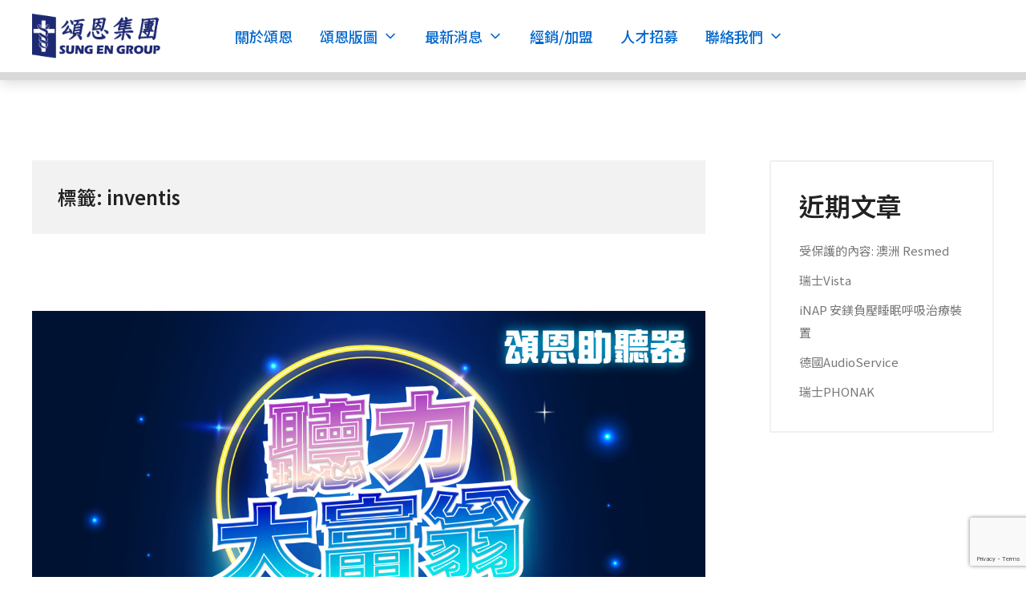

--- FILE ---
content_type: text/html; charset=UTF-8
request_url: https://sungengroup.com.tw/tag/inventis/
body_size: 22916
content:
<!DOCTYPE html>
<html lang="zh-TW">
	<head>
		<meta charset="UTF-8">
		<meta name="viewport" content="width=device-width, initial-scale=1">
		<link rel="profile" href="//gmpg.org/xfn/11">

		<meta name='robots' content='index, follow, max-image-preview:large, max-snippet:-1, max-video-preview:-1' />
<!-- Jetpack Site Verification Tags -->
<meta name="google-site-verification" content="DPeQUR8ArHyoEl607Zg6rAQR5iGbflq8tjKvAjHnUZE" />

	<!-- This site is optimized with the Yoast SEO plugin v19.7.1 - https://yoast.com/wordpress/plugins/seo/ -->
	<title>inventis 彙整 - 頌恩集團</title>
	<link rel="canonical" href="https://sungengroup.com.tw/tag/inventis/" />
	<meta property="og:locale" content="zh_TW" />
	<meta property="og:type" content="article" />
	<meta property="og:title" content="inventis 彙整 - 頌恩集團" />
	<meta property="og:url" content="https://sungengroup.com.tw/tag/inventis/" />
	<meta property="og:site_name" content="頌恩集團" />
	<meta name="twitter:card" content="summary_large_image" />
	<script type="application/ld+json" class="yoast-schema-graph">{"@context":"https://schema.org","@graph":[{"@type":"CollectionPage","@id":"https://sungengroup.com.tw/tag/inventis/","url":"https://sungengroup.com.tw/tag/inventis/","name":"inventis 彙整 - 頌恩集團","isPartOf":{"@id":"https://sungengroup.com.tw/#website"},"primaryImageOfPage":{"@id":"https://sungengroup.com.tw/tag/inventis/#primaryimage"},"image":{"@id":"https://sungengroup.com.tw/tag/inventis/#primaryimage"},"thumbnailUrl":"https://sungengroup.com.tw/wp-content/uploads/2025/12/2026---.jpg","breadcrumb":{"@id":"https://sungengroup.com.tw/tag/inventis/#breadcrumb"},"inLanguage":"zh-TW"},{"@type":"ImageObject","inLanguage":"zh-TW","@id":"https://sungengroup.com.tw/tag/inventis/#primaryimage","url":"https://sungengroup.com.tw/wp-content/uploads/2025/12/2026---.jpg","contentUrl":"https://sungengroup.com.tw/wp-content/uploads/2025/12/2026---.jpg","width":1200,"height":1200,"caption":"2026周年慶 助聽器優惠 助聽器活動 週年慶"},{"@type":"BreadcrumbList","@id":"https://sungengroup.com.tw/tag/inventis/#breadcrumb","itemListElement":[{"@type":"ListItem","position":1,"name":"首頁","item":"https://sungengroup.com.tw/"},{"@type":"ListItem","position":2,"name":"inventis"}]},{"@type":"WebSite","@id":"https://sungengroup.com.tw/#website","url":"https://sungengroup.com.tw/","name":"頌恩集團","description":"頌恩集團創立於2000年，陸續成立安全針具、醫院規格金屬聽力室、各項聽力檢查儀器多項醫療耗材通路：頌主恩實業有限公司，助聽器與呼吸器專賣：頌恩助聽器直營門市與2022年正式開放助聽器加盟品牌『真光助聽器』，心血管保健領域：得安EECP心血管保健中心，以『關懷世人的健康』為方向持續成長","publisher":{"@id":"https://sungengroup.com.tw/#organization"},"potentialAction":[{"@type":"SearchAction","target":{"@type":"EntryPoint","urlTemplate":"https://sungengroup.com.tw/?s={search_term_string}"},"query-input":"required name=search_term_string"}],"inLanguage":"zh-TW"},{"@type":"Organization","@id":"https://sungengroup.com.tw/#organization","name":"頌恩集團","url":"https://sungengroup.com.tw/","sameAs":[],"logo":{"@type":"ImageObject","inLanguage":"zh-TW","@id":"https://sungengroup.com.tw/#/schema/logo/image/","url":"https://sungengroup.com.tw/wp-content/uploads/2022/08/logo.png","contentUrl":"https://sungengroup.com.tw/wp-content/uploads/2022/08/logo.png","width":208,"height":73,"caption":"頌恩集團"},"image":{"@id":"https://sungengroup.com.tw/#/schema/logo/image/"}}]}</script>
	<!-- / Yoast SEO plugin. -->


<link rel='dns-prefetch' href='//www.google.com' />
<link rel='dns-prefetch' href='//www.googletagmanager.com' />
<link rel='dns-prefetch' href='//fonts.googleapis.com' />
<link href='https://fonts.gstatic.com' crossorigin rel='preconnect' />
<link rel="alternate" type="application/rss+xml" title="訂閱《頌恩集團》&raquo; 資訊提供" href="https://sungengroup.com.tw/feed/" />
<link rel="alternate" type="application/rss+xml" title="訂閱《頌恩集團》&raquo; 留言的資訊提供" href="https://sungengroup.com.tw/comments/feed/" />
<link rel="alternate" type="application/rss+xml" title="訂閱《頌恩集團》&raquo; 標籤〈inventis〉的資訊提供" href="https://sungengroup.com.tw/tag/inventis/feed/" />

<link rel='stylesheet' id='mediaelement-css' href='https://sungengroup.com.tw/wp-includes/js/mediaelement/mediaelementplayer-legacy.min.css?ver=4.2.17' type='text/css' media='all' />
<link rel='stylesheet' id='wp-mediaelement-css' href='https://sungengroup.com.tw/wp-includes/js/mediaelement/wp-mediaelement.min.css?ver=6.7' type='text/css' media='all' />
<style id='classic-theme-styles-inline-css' type='text/css'>
/*! This file is auto-generated */
.wp-block-button__link{color:#fff;background-color:#32373c;border-radius:9999px;box-shadow:none;text-decoration:none;padding:calc(.667em + 2px) calc(1.333em + 2px);font-size:1.125em}.wp-block-file__button{background:#32373c;color:#fff;text-decoration:none}
</style>
<style id='global-styles-inline-css' type='text/css'>
:root{--wp--preset--aspect-ratio--square: 1;--wp--preset--aspect-ratio--4-3: 4/3;--wp--preset--aspect-ratio--3-4: 3/4;--wp--preset--aspect-ratio--3-2: 3/2;--wp--preset--aspect-ratio--2-3: 2/3;--wp--preset--aspect-ratio--16-9: 16/9;--wp--preset--aspect-ratio--9-16: 9/16;--wp--preset--color--black: #000000;--wp--preset--color--cyan-bluish-gray: #abb8c3;--wp--preset--color--white: #ffffff;--wp--preset--color--pale-pink: #f78da7;--wp--preset--color--vivid-red: #cf2e2e;--wp--preset--color--luminous-vivid-orange: #ff6900;--wp--preset--color--luminous-vivid-amber: #fcb900;--wp--preset--color--light-green-cyan: #7bdcb5;--wp--preset--color--vivid-green-cyan: #00d084;--wp--preset--color--pale-cyan-blue: #8ed1fc;--wp--preset--color--vivid-cyan-blue: #0693e3;--wp--preset--color--vivid-purple: #9b51e0;--wp--preset--gradient--vivid-cyan-blue-to-vivid-purple: linear-gradient(135deg,rgba(6,147,227,1) 0%,rgb(155,81,224) 100%);--wp--preset--gradient--light-green-cyan-to-vivid-green-cyan: linear-gradient(135deg,rgb(122,220,180) 0%,rgb(0,208,130) 100%);--wp--preset--gradient--luminous-vivid-amber-to-luminous-vivid-orange: linear-gradient(135deg,rgba(252,185,0,1) 0%,rgba(255,105,0,1) 100%);--wp--preset--gradient--luminous-vivid-orange-to-vivid-red: linear-gradient(135deg,rgba(255,105,0,1) 0%,rgb(207,46,46) 100%);--wp--preset--gradient--very-light-gray-to-cyan-bluish-gray: linear-gradient(135deg,rgb(238,238,238) 0%,rgb(169,184,195) 100%);--wp--preset--gradient--cool-to-warm-spectrum: linear-gradient(135deg,rgb(74,234,220) 0%,rgb(151,120,209) 20%,rgb(207,42,186) 40%,rgb(238,44,130) 60%,rgb(251,105,98) 80%,rgb(254,248,76) 100%);--wp--preset--gradient--blush-light-purple: linear-gradient(135deg,rgb(255,206,236) 0%,rgb(152,150,240) 100%);--wp--preset--gradient--blush-bordeaux: linear-gradient(135deg,rgb(254,205,165) 0%,rgb(254,45,45) 50%,rgb(107,0,62) 100%);--wp--preset--gradient--luminous-dusk: linear-gradient(135deg,rgb(255,203,112) 0%,rgb(199,81,192) 50%,rgb(65,88,208) 100%);--wp--preset--gradient--pale-ocean: linear-gradient(135deg,rgb(255,245,203) 0%,rgb(182,227,212) 50%,rgb(51,167,181) 100%);--wp--preset--gradient--electric-grass: linear-gradient(135deg,rgb(202,248,128) 0%,rgb(113,206,126) 100%);--wp--preset--gradient--midnight: linear-gradient(135deg,rgb(2,3,129) 0%,rgb(40,116,252) 100%);--wp--preset--font-size--small: 13px;--wp--preset--font-size--medium: 20px;--wp--preset--font-size--large: 36px;--wp--preset--font-size--x-large: 42px;--wp--preset--spacing--20: 0.44rem;--wp--preset--spacing--30: 0.67rem;--wp--preset--spacing--40: 1rem;--wp--preset--spacing--50: 1.5rem;--wp--preset--spacing--60: 2.25rem;--wp--preset--spacing--70: 3.38rem;--wp--preset--spacing--80: 5.06rem;--wp--preset--shadow--natural: 6px 6px 9px rgba(0, 0, 0, 0.2);--wp--preset--shadow--deep: 12px 12px 50px rgba(0, 0, 0, 0.4);--wp--preset--shadow--sharp: 6px 6px 0px rgba(0, 0, 0, 0.2);--wp--preset--shadow--outlined: 6px 6px 0px -3px rgba(255, 255, 255, 1), 6px 6px rgba(0, 0, 0, 1);--wp--preset--shadow--crisp: 6px 6px 0px rgba(0, 0, 0, 1);}:where(.is-layout-flex){gap: 0.5em;}:where(.is-layout-grid){gap: 0.5em;}body .is-layout-flex{display: flex;}.is-layout-flex{flex-wrap: wrap;align-items: center;}.is-layout-flex > :is(*, div){margin: 0;}body .is-layout-grid{display: grid;}.is-layout-grid > :is(*, div){margin: 0;}:where(.wp-block-columns.is-layout-flex){gap: 2em;}:where(.wp-block-columns.is-layout-grid){gap: 2em;}:where(.wp-block-post-template.is-layout-flex){gap: 1.25em;}:where(.wp-block-post-template.is-layout-grid){gap: 1.25em;}.has-black-color{color: var(--wp--preset--color--black) !important;}.has-cyan-bluish-gray-color{color: var(--wp--preset--color--cyan-bluish-gray) !important;}.has-white-color{color: var(--wp--preset--color--white) !important;}.has-pale-pink-color{color: var(--wp--preset--color--pale-pink) !important;}.has-vivid-red-color{color: var(--wp--preset--color--vivid-red) !important;}.has-luminous-vivid-orange-color{color: var(--wp--preset--color--luminous-vivid-orange) !important;}.has-luminous-vivid-amber-color{color: var(--wp--preset--color--luminous-vivid-amber) !important;}.has-light-green-cyan-color{color: var(--wp--preset--color--light-green-cyan) !important;}.has-vivid-green-cyan-color{color: var(--wp--preset--color--vivid-green-cyan) !important;}.has-pale-cyan-blue-color{color: var(--wp--preset--color--pale-cyan-blue) !important;}.has-vivid-cyan-blue-color{color: var(--wp--preset--color--vivid-cyan-blue) !important;}.has-vivid-purple-color{color: var(--wp--preset--color--vivid-purple) !important;}.has-black-background-color{background-color: var(--wp--preset--color--black) !important;}.has-cyan-bluish-gray-background-color{background-color: var(--wp--preset--color--cyan-bluish-gray) !important;}.has-white-background-color{background-color: var(--wp--preset--color--white) !important;}.has-pale-pink-background-color{background-color: var(--wp--preset--color--pale-pink) !important;}.has-vivid-red-background-color{background-color: var(--wp--preset--color--vivid-red) !important;}.has-luminous-vivid-orange-background-color{background-color: var(--wp--preset--color--luminous-vivid-orange) !important;}.has-luminous-vivid-amber-background-color{background-color: var(--wp--preset--color--luminous-vivid-amber) !important;}.has-light-green-cyan-background-color{background-color: var(--wp--preset--color--light-green-cyan) !important;}.has-vivid-green-cyan-background-color{background-color: var(--wp--preset--color--vivid-green-cyan) !important;}.has-pale-cyan-blue-background-color{background-color: var(--wp--preset--color--pale-cyan-blue) !important;}.has-vivid-cyan-blue-background-color{background-color: var(--wp--preset--color--vivid-cyan-blue) !important;}.has-vivid-purple-background-color{background-color: var(--wp--preset--color--vivid-purple) !important;}.has-black-border-color{border-color: var(--wp--preset--color--black) !important;}.has-cyan-bluish-gray-border-color{border-color: var(--wp--preset--color--cyan-bluish-gray) !important;}.has-white-border-color{border-color: var(--wp--preset--color--white) !important;}.has-pale-pink-border-color{border-color: var(--wp--preset--color--pale-pink) !important;}.has-vivid-red-border-color{border-color: var(--wp--preset--color--vivid-red) !important;}.has-luminous-vivid-orange-border-color{border-color: var(--wp--preset--color--luminous-vivid-orange) !important;}.has-luminous-vivid-amber-border-color{border-color: var(--wp--preset--color--luminous-vivid-amber) !important;}.has-light-green-cyan-border-color{border-color: var(--wp--preset--color--light-green-cyan) !important;}.has-vivid-green-cyan-border-color{border-color: var(--wp--preset--color--vivid-green-cyan) !important;}.has-pale-cyan-blue-border-color{border-color: var(--wp--preset--color--pale-cyan-blue) !important;}.has-vivid-cyan-blue-border-color{border-color: var(--wp--preset--color--vivid-cyan-blue) !important;}.has-vivid-purple-border-color{border-color: var(--wp--preset--color--vivid-purple) !important;}.has-vivid-cyan-blue-to-vivid-purple-gradient-background{background: var(--wp--preset--gradient--vivid-cyan-blue-to-vivid-purple) !important;}.has-light-green-cyan-to-vivid-green-cyan-gradient-background{background: var(--wp--preset--gradient--light-green-cyan-to-vivid-green-cyan) !important;}.has-luminous-vivid-amber-to-luminous-vivid-orange-gradient-background{background: var(--wp--preset--gradient--luminous-vivid-amber-to-luminous-vivid-orange) !important;}.has-luminous-vivid-orange-to-vivid-red-gradient-background{background: var(--wp--preset--gradient--luminous-vivid-orange-to-vivid-red) !important;}.has-very-light-gray-to-cyan-bluish-gray-gradient-background{background: var(--wp--preset--gradient--very-light-gray-to-cyan-bluish-gray) !important;}.has-cool-to-warm-spectrum-gradient-background{background: var(--wp--preset--gradient--cool-to-warm-spectrum) !important;}.has-blush-light-purple-gradient-background{background: var(--wp--preset--gradient--blush-light-purple) !important;}.has-blush-bordeaux-gradient-background{background: var(--wp--preset--gradient--blush-bordeaux) !important;}.has-luminous-dusk-gradient-background{background: var(--wp--preset--gradient--luminous-dusk) !important;}.has-pale-ocean-gradient-background{background: var(--wp--preset--gradient--pale-ocean) !important;}.has-electric-grass-gradient-background{background: var(--wp--preset--gradient--electric-grass) !important;}.has-midnight-gradient-background{background: var(--wp--preset--gradient--midnight) !important;}.has-small-font-size{font-size: var(--wp--preset--font-size--small) !important;}.has-medium-font-size{font-size: var(--wp--preset--font-size--medium) !important;}.has-large-font-size{font-size: var(--wp--preset--font-size--large) !important;}.has-x-large-font-size{font-size: var(--wp--preset--font-size--x-large) !important;}
:where(.wp-block-post-template.is-layout-flex){gap: 1.25em;}:where(.wp-block-post-template.is-layout-grid){gap: 1.25em;}
:where(.wp-block-columns.is-layout-flex){gap: 2em;}:where(.wp-block-columns.is-layout-grid){gap: 2em;}
:root :where(.wp-block-pullquote){font-size: 1.5em;line-height: 1.6;}
</style>
<link rel='stylesheet' id='contact-form-7-css' href='https://sungengroup.com.tw/wp-content/plugins/contact-form-7/includes/css/styles.css?ver=5.6.3' type='text/css' media='all' />
<link rel='stylesheet' id='wonderplugin-carousel-engine-css-css' href='https://sungengroup.com.tw/wp-content/plugins/wonderplugin-carousel-trial/engine/wonderplugincarouselengine.css?ver=18.5' type='text/css' media='all' />
<link rel='stylesheet' id='wpnw-public-style-css' href='https://sungengroup.com.tw/wp-content/plugins/wp-news-and-widget-pro/assets/css/wpnw-pro-public.min.css?ver=2.2' type='text/css' media='all' />
<link rel='stylesheet' id='wpos-slick-style-css' href='https://sungengroup.com.tw/wp-content/plugins/wp-news-and-widget-pro/assets/css/slick.css?ver=2.2' type='text/css' media='all' />
<link rel='stylesheet' id='owlcarousel-css' href='https://sungengroup.com.tw/wp-content/themes/eltron/assets/css/owl.carousel.css' type='text/css' media='all' />
<link rel='stylesheet' id='fontawesomeall-css' href='https://sungengroup.com.tw/wp-content/themes/eltron/assets/css/fontawesome-all.css' type='text/css' media='all' />
<link rel='stylesheet' id='simplelineicons-css' href='https://sungengroup.com.tw/wp-content/themes/eltron/assets/css/simple-line-icons.css' type='text/css' media='all' />
<link rel='stylesheet' id='animate-css' href='https://sungengroup.com.tw/wp-content/themes/eltron/assets/css/animate.css' type='text/css' media='all' />
<link rel='stylesheet' id='flaticon-css' href='https://sungengroup.com.tw/wp-content/themes/eltron/assets/css/flaticon.css' type='text/css' media='all' />
<link rel='stylesheet' id='bootstrap-css' href='https://sungengroup.com.tw/wp-content/themes/eltron/assets/css/bootstrap.min.css' type='text/css' media='all' />
<link rel='stylesheet' id='video-css' href='https://sungengroup.com.tw/wp-content/themes/eltron/assets/css/video.min.css' type='text/css' media='all' />
<link rel='stylesheet' id='lightbox-css' href='https://sungengroup.com.tw/wp-content/themes/eltron/assets/css/lightbox.css' type='text/css' media='all' />
<link rel='stylesheet' id='eltron-style-css' href='https://sungengroup.com.tw/wp-content/themes/eltron/assets/css/style.css' type='text/css' media='all' />
<link rel='stylesheet' id='eltron-fonts-css' href='https://fonts.googleapis.com/css?family=Open+Sans%3A300%2C400%2C400i%2C600%2C600i%2C700%2C800%2C900&#038;subset=latin%2Clatin-ext' type='text/css' media='all' />
<link rel='stylesheet' id='eltron-google-fonts-css' href='https://fonts.googleapis.com/css?family=Noto+Sans+TC%3A100%2C100i%2C200%2C200i%2C300%2C300i%2C400%2C400i%2C500%2C500i%2C600%2C600i%2C700%2C700i%2C800%2C800i%2C900%2C900i%7CNoto+Serif+TC%3A100%2C100i%2C200%2C200i%2C300%2C300i%2C400%2C400i%2C500%2C500i%2C600%2C600i%2C700%2C700i%2C800%2C800i%2C900%2C900i&#038;subset=latin&#038;ver=1.2' type='text/css' media='all' />
<link rel='stylesheet' id='eltron-jetpack-css' href='https://sungengroup.com.tw/wp-content/themes/eltron/assets/css/compatibilities/jetpack/jetpack.min.css?ver=1.2' type='text/css' media='all' />
<link rel='stylesheet' id='eltron-css' href='https://sungengroup.com.tw/wp-content/themes/eltron/assets/css/main.min.css?ver=1.2' type='text/css' media='all' />
<style id='eltron-inline-css' type='text/css'>
/* Contact Form 7 compatibility CSS */
.wpcf7 input:not([type="submit"]):not([type="checkbox"]):not([type="radio"]),.wpcf7 textarea,.wpcf7 select{width:100%}
/* Elementor Compatibility CSS */
.elementor-text-editor>*:last-child{margin-bottom:0}
/* Eltron Dynamic CSS */
html{font-family:"Noto Sans TC",sans-serif;font-size:16px}body{color:#333}h1,.h1{font-family:"Noto Sans TC",sans-serif;font-size:60px}.title,.entry-title,.page-title{font-family:google_fonts|Noto Sans TC;font-size:60px}h2,.h2{font-family:"Noto Sans TC",sans-serif;font-size:32px}h3,.h3{font-family:"Noto Sans TC",sans-serif;font-size:24px}legend,.small-title,.entry-small-title,.comments-title,.comment-reply-title,.page-header .page-title{font-family:google_fonts|Noto Sans TC;font-size:24px}h4,.h4{font-family:"Noto Sans TC",sans-serif;font-size:18px}.widget-title{font-family:google_fonts|Noto Sans TC;font-size:18px}.eltron-wrapper,.eltron-section-contained>.eltron-section-inner{width:1200px}.eltron-header-section .menu .sub-menu{max-width:1200px}.eltron-content-layout-narrow .site-main{max-width:740px}.eltron-header-logo .eltron-logo-image{width:160px}.eltron-header-mobile-logo .eltron-logo-image{width:120px}.eltron-header-main-bar-inner{padding:35px 20px 35px 20px;border-width:0 0 10px 0}.eltron-header-main-bar{font-family:"Noto Sans TC",sans-serif;color:#06c}.eltron-header-main-bar .menu .menu-item>.eltron-menu-item-link{font-family:"Noto Sans TC",sans-serif;font-weight:500;font-size:18px}.eltron-header-main-bar *{border-color:#d9d9d9}.eltron-header-main-bar .menu>.menu-item .sub-menu{border-color:#d9d9d9;color:#06c}.eltron-header-main-bar a:not(.button):hover,.eltron-header-main-bar a:not(.button):focus,.eltron-header-main-bar .eltron-toggle:hover,.eltron-header-main-bar .eltron-toggle:focus,.eltron-header-main-bar .menu>.menu-item .sub-menu a:not(.button):hover,.eltron-header-main-bar .menu>.menu-item .sub-menu a:not(.button):focus{color:#1d2c69}.eltron-header-main-bar .current-menu-item>.eltron-menu-item-link,.eltron-header-main-bar .current-menu-ancestor>.eltron-menu-item-link{color:#1d2c69}.eltron-header-main-bar .menu>.menu-item .sub-menu .current-menu-item>.eltron-menu-item-link,.eltron-header-main-bar .menu>.menu-item .sub-menu .current-menu-ancestor>.eltron-menu-item-link{color:#1d2c69}.eltron-header-mobile-main-bar{height:75px}.eltron-header-mobile-main-bar-inner{border-width:0 0 10px 0}.eltron-header-mobile-vertical-bar{width:320px;font-family:"Noto Serif TC",serif;font-weight:400;font-size:16px}.eltron-header-mobile-vertical.eltron-header-mobile-vertical-display-full-screen .eltron-header-section-vertical-column{width:320px}.eltron-header-mobile-vertical-bar-inner{padding:25px 25px 25px 25px}.eltron-header-mobile-vertical-bar .menu .menu-item>.eltron-menu-item-link,.eltron-header-mobile-vertical-bar .menu-item>.eltron-toggle{font-family:"Noto Sans TC",sans-serif;font-weight:400;font-size:16px}.eltron-header-mobile-vertical-bar .menu .sub-menu .menu-item>.eltron-menu-item-link,.eltron-header-mobile-vertical-bar .sub-menu .menu-item>.eltron-toggle{font-family:"Noto Sans TC",sans-serif;font-weight:400;font-size:16px}.eltron-header-mobile-vertical-bar a:not(.button):hover,.eltron-header-mobile-vertical-bar a:not(.button):focus,.eltron-header-mobile-vertical-bar .eltron-toggle:hover,.eltron-header-mobile-vertical-bar .eltron-toggle:focus,.eltron-header-mobile-vertical-bar .menu .sub-menu a:not(.button):hover,.eltron-header-mobile-vertical-bar .menu .sub-menu a:not(.button):focus,.eltron-header-mobile-vertical-bar .menu .sub-menu .eltron-toggle:hover,.eltron-header-mobile-vertical-bar .menu .sub-menu .eltron-toggle:focus{color:#06c}.eltron-header-mobile-vertical-bar .current-menu-item>.eltron-menu-item-link,.eltron-header-mobile-vertical-bar .current-menu-ancestor>.eltron-menu-item-link{color:#1d2c69}.eltron-footer-widgets-bar-inner{padding:25px 20px 25px 20px;border-width:2px 0 0 0;background-color:#fff}.eltron-footer-widgets-bar .widget{margin-bottom:5px}.eltron-footer-widgets-bar-row{margin-bottom:-5px}.eltron-footer-widgets-bar *{border-color:#bababa}.eltron-footer-widgets-bar{color:#333}.eltron-footer-widgets-bar a:not(.button){color:#333}.eltron-footer-bottom-bar-inner{padding:15px 20px 15px 20px;background-color:#06c}.eltron-footer-bottom-bar{color:#fff}@media screen and (min-width:1200px){.eltron-content-layout-narrow .alignwide,.eltron-content-layout-wide .alignwide{left:calc(50% - (1200px / 2));max-width:1200px}}
</style>
<link rel='stylesheet' id='eltron-features-css' href='https://sungengroup.com.tw/wp-content/plugins/eltron-features/inc/advanced/assets/css/pro.min.css?ver=1.0.8' type='text/css' media='all' />
<style id='eltron-features-inline-css' type='text/css'>
/* Eltron Pro Dynamic CSS */
.eltron-header-main .eltron-header-sticky.eltron-sticky-in-view .eltron-section-inner{background-color:#fff}.eltron-header-mobile .eltron-header-sticky.eltron-sticky-in-view .eltron-section-inner{background-color:#fff}.eltron-header-mobile .eltron-header-sticky.eltron-sticky-in-view a:not(.button):hover,.eltron-header-mobile .eltron-header-sticky.eltron-sticky-in-view a:not(.button):focus,.eltron-header-mobile .eltron-header-sticky.eltron-sticky-in-view .eltron-toggle:hover,.eltron-header-mobile .eltron-header-sticky.eltron-sticky-in-view .eltron-toggle:focus{color:#06c}
</style>
<link rel='stylesheet' id='jetpack_css-css' href='https://sungengroup.com.tw/wp-content/plugins/jetpack/css/jetpack.css?ver=11.4.2' type='text/css' media='all' />
<script type="text/javascript" src="https://sungengroup.com.tw/wp-includes/js/jquery/jquery.min.js?ver=3.7.1" id="jquery-core-js"></script>
<script type="text/javascript" src="https://sungengroup.com.tw/wp-includes/js/jquery/jquery-migrate.min.js?ver=3.4.1" id="jquery-migrate-js"></script>
<script type="text/javascript" src="https://sungengroup.com.tw/wp-content/plugins/wonderplugin-carousel-trial/engine/wonderplugincarouselskins.js?ver=18.5" id="wonderplugin-carousel-skins-script-js"></script>
<script type="text/javascript" src="https://sungengroup.com.tw/wp-content/plugins/wonderplugin-carousel-trial/engine/wonderplugincarousel.js?ver=18.5" id="wonderplugin-carousel-script-js"></script>

<!-- Google tag (gtag.js) snippet added by Site Kit -->
<!-- Google Analytics snippet added by Site Kit -->
<script type="text/javascript" src="https://www.googletagmanager.com/gtag/js?id=GT-M69DLWFF" id="google_gtagjs-js" async></script>
<script type="text/javascript" id="google_gtagjs-js-after">
/* <![CDATA[ */
window.dataLayer = window.dataLayer || [];function gtag(){dataLayer.push(arguments);}
gtag("set","linker",{"domains":["sungengroup.com.tw"]});
gtag("js", new Date());
gtag("set", "developer_id.dZTNiMT", true);
gtag("config", "GT-M69DLWFF");
 window._googlesitekit = window._googlesitekit || {}; window._googlesitekit.throttledEvents = []; window._googlesitekit.gtagEvent = (name, data) => { var key = JSON.stringify( { name, data } ); if ( !! window._googlesitekit.throttledEvents[ key ] ) { return; } window._googlesitekit.throttledEvents[ key ] = true; setTimeout( () => { delete window._googlesitekit.throttledEvents[ key ]; }, 5 ); gtag( "event", name, { ...data, event_source: "site-kit" } ); }; 
/* ]]> */
</script>
<link rel="https://api.w.org/" href="https://sungengroup.com.tw/wp-json/" /><link rel="alternate" title="JSON" type="application/json" href="https://sungengroup.com.tw/wp-json/wp/v2/tags/33" /><meta name="generator" content="Site Kit by Google 1.170.0" /><style>img#wpstats{display:none}</style>
	<meta name="generator" content="Elementor 3.30.4; features: additional_custom_breakpoints; settings: css_print_method-external, google_font-enabled, font_display-auto">
<style type="text/css" id="eltron-custom-css">

</style>
			<style>
				.e-con.e-parent:nth-of-type(n+4):not(.e-lazyloaded):not(.e-no-lazyload),
				.e-con.e-parent:nth-of-type(n+4):not(.e-lazyloaded):not(.e-no-lazyload) * {
					background-image: none !important;
				}
				@media screen and (max-height: 1024px) {
					.e-con.e-parent:nth-of-type(n+3):not(.e-lazyloaded):not(.e-no-lazyload),
					.e-con.e-parent:nth-of-type(n+3):not(.e-lazyloaded):not(.e-no-lazyload) * {
						background-image: none !important;
					}
				}
				@media screen and (max-height: 640px) {
					.e-con.e-parent:nth-of-type(n+2):not(.e-lazyloaded):not(.e-no-lazyload),
					.e-con.e-parent:nth-of-type(n+2):not(.e-lazyloaded):not(.e-no-lazyload) * {
						background-image: none !important;
					}
				}
			</style>
						<style type="text/css">
				/* If html does not have either class, do not show lazy loaded images. */
				html:not( .jetpack-lazy-images-js-enabled ):not( .js ) .jetpack-lazy-image {
					display: none;
				}
			</style>
			<script>
				document.documentElement.classList.add(
					'jetpack-lazy-images-js-enabled'
				);
			</script>
		<link rel="icon" href="https://sungengroup.com.tw/wp-content/uploads/2022/08/cropped-favicon-32x32.png" sizes="32x32" />
<link rel="icon" href="https://sungengroup.com.tw/wp-content/uploads/2022/08/cropped-favicon-192x192.png" sizes="192x192" />
<link rel="apple-touch-icon" href="https://sungengroup.com.tw/wp-content/uploads/2022/08/cropped-favicon-180x180.png" />
<meta name="msapplication-TileImage" content="https://sungengroup.com.tw/wp-content/uploads/2022/08/cropped-favicon-270x270.png" />
		<style type="text/css" id="wp-custom-css">
			/*footer*/
.eltron-footer-widgets-bar-row {
    align-items: center;
}
@media (min-width:768px){
.eltron-footer-widgets-bar-column-1 {
    width: 20% !important;
	padding-right:50px !important;
	border-right:3px #333 solid;
}
.eltron-footer-widgets-bar-column-2 {
	padding-left:55px !important;
}}
.footer_t{
	font-size:16px;
	color:#333 !important;
}
.footer_t i{
	padding-right:10px !important;
}
.eltron-header-main-bar .menu li .sub-menu {
    top: 55px !important;
}
.eltron-header-main-bar.eltron-sticky-in-view .menu li .sub-menu {
    top: 35px !important;
}


.mb-0 p{
	margin-bottom:0;
}
.elementor-widget:not(:last-child) {
    margin-bottom: 0px;
}

/*404*/
.error-404.not-found{
	min-height:45vh;
}
@media(max-width:560px){
.error-404 h1{
	font-size:30px
}}
.back-home{
	  background-color: #0066CC;
    color: #FFF !important;
    padding: 8px 25px;
    border-radius: 10px;
	display:inline-block;
	border-radius:10px;
}
.back-home:hover{
	background:#1E2973;
	color:#FFF;
}
/*news-text*/
.news-template .elementor-widget-text-editor a{
    font-size: 1em !important;
}		</style>
			</head>

	<body class="archive tag tag-inventis tag-33 wp-custom-logo wp-embed-responsive ltr eltron-pro-ver-1-0-8 group-blog hfeed eltron-page-layout-full-width eltron-ver-1-2 eltron-font-smoothing-1 elementor-default elementor-kit-20">
			<a class="skip-link screen-reader-text" href="#content">Skip to content</a>
	<div id="mobile-vertical-header" class="eltron-header-mobile-vertical eltron-header eltron-popup eltron-header-mobile-vertical-display-full-screen eltron-header-mobile-vertical-position-left eltron-text-align-left" itemtype="https://schema.org/WPHeader" itemscope>
	
	<div class="eltron-header-mobile-vertical-bar eltron-header-section-vertical eltron-popup-content">
		<div class="eltron-header-mobile-vertical-bar-inner eltron-header-section-vertical-inner">
			<div class="eltron-header-section-vertical-column">
				<div class="eltron-header-mobile-vertical-bar-top eltron-header-section-vertical-row">
					<nav class="eltron-header-mobile-menu eltron-header-menu site-navigation" itemtype="https://schema.org/SiteNavigationElement" itemscope role="navigation" aria-label="Mobile Header Menu">
	<ul id="menu-main-menu" class="menu eltron-toggle-menu"><li id="menu-item-8" class="menu-item menu-item-type-custom menu-item-object-custom menu-item-8"><a href="http://sungengroup.com.tw/%e9%97%9c%e6%96%bc%e9%a0%8c%e6%81%a9/" class="eltron-menu-item-link "><span class="eltron-menu-item-title">關於頌恩</span></a></li>
<li id="menu-item-9" class="menu-item menu-item-type-custom menu-item-object-custom menu-item-has-children menu-item-9"><a href="http://sungengroup.com.tw/cooperation/" class="eltron-menu-item-link "><span class="eltron-menu-item-title">頌恩版圖</span></a><button class="eltron-sub-menu-toggle eltron-toggle"><span class="eltron-icon eltron-dropdown-sign" title="" aria-hidden="true"><svg xmlns="http://www.w3.org/2000/svg" viewBox="0 0 64 64" width="64" height="64"><path d="M32,43.71a3,3,0,0,1-2.12-.88L12.17,25.12a2,2,0,0,1,0-2.83l1.42-1.41a2,2,0,0,1,2.82,0L32,36.47,47.59,20.88a2,2,0,0,1,2.82,0l1.42,1.41a2,2,0,0,1,0,2.83L34.12,42.83A3,3,0,0,1,32,43.71Z"/></svg></span><span class="screen-reader-text">Expand / Collapse</span></button>
<ul class="sub-menu">
	<li id="menu-item-1929" class="menu-item menu-item-type-post_type menu-item-object-page menu-item-1929"><a href="https://sungengroup.com.tw/hearing-aid/" class="eltron-menu-item-link "><span class="eltron-menu-item-title">助聽器事業</span></a></li>
	<li id="menu-item-1931" class="menu-item menu-item-type-post_type menu-item-object-page menu-item-1931"><a href="https://sungengroup.com.tw/needle/" class="eltron-menu-item-link "><span class="eltron-menu-item-title">針具耗材事業</span></a></li>
	<li id="menu-item-1930" class="menu-item menu-item-type-post_type menu-item-object-page menu-item-1930"><a href="https://sungengroup.com.tw/medical-equipment/" class="eltron-menu-item-link "><span class="eltron-menu-item-title">醫療儀器事業</span></a></li>
</ul>
</li>
<li id="menu-item-10" class="menu-item menu-item-type-custom menu-item-object-custom menu-item-has-children menu-item-10"><a href="http://sungengroup.com.tw/new" class="eltron-menu-item-link "><span class="eltron-menu-item-title">最新消息</span></a><button class="eltron-sub-menu-toggle eltron-toggle"><span class="eltron-icon eltron-dropdown-sign" title="" aria-hidden="true"><svg xmlns="http://www.w3.org/2000/svg" viewBox="0 0 64 64" width="64" height="64"><path d="M32,43.71a3,3,0,0,1-2.12-.88L12.17,25.12a2,2,0,0,1,0-2.83l1.42-1.41a2,2,0,0,1,2.82,0L32,36.47,47.59,20.88a2,2,0,0,1,2.82,0l1.42,1.41a2,2,0,0,1,0,2.83L34.12,42.83A3,3,0,0,1,32,43.71Z"/></svg></span><span class="screen-reader-text">Expand / Collapse</span></button>
<ul class="sub-menu">
	<li id="menu-item-8337" class="menu-item menu-item-type-post_type menu-item-object-page menu-item-8337"><a href="https://sungengroup.com.tw/promotions/" class="eltron-menu-item-link "><span class="eltron-menu-item-title">優惠活動</span></a></li>
</ul>
</li>
<li id="menu-item-12" class="menu-item menu-item-type-custom menu-item-object-custom menu-item-12"><a href="http://sungengroup.com.tw/join" class="eltron-menu-item-link "><span class="eltron-menu-item-title">經銷/加盟</span></a></li>
<li id="menu-item-13" class="menu-item menu-item-type-custom menu-item-object-custom menu-item-13"><a href="http://sungengroup.com.tw/join-sungen/" class="eltron-menu-item-link "><span class="eltron-menu-item-title">人才招募</span></a></li>
<li id="menu-item-14" class="menu-item menu-item-type-custom menu-item-object-custom menu-item-has-children menu-item-14"><a href="http://sungengroup.com.tw/contact" class="eltron-menu-item-link "><span class="eltron-menu-item-title">聯絡我們</span></a><button class="eltron-sub-menu-toggle eltron-toggle"><span class="eltron-icon eltron-dropdown-sign" title="" aria-hidden="true"><svg xmlns="http://www.w3.org/2000/svg" viewBox="0 0 64 64" width="64" height="64"><path d="M32,43.71a3,3,0,0,1-2.12-.88L12.17,25.12a2,2,0,0,1,0-2.83l1.42-1.41a2,2,0,0,1,2.82,0L32,36.47,47.59,20.88a2,2,0,0,1,2.82,0l1.42,1.41a2,2,0,0,1,0,2.83L34.12,42.83A3,3,0,0,1,32,43.71Z"/></svg></span><span class="screen-reader-text">Expand / Collapse</span></button>
<ul class="sub-menu">
	<li id="menu-item-8056" class="menu-item menu-item-type-post_type menu-item-object-page menu-item-8056"><a href="https://sungengroup.com.tw/hearing-aids-store/" class="eltron-menu-item-link "><span class="eltron-menu-item-title">門市據點</span></a></li>
</ul>
</li>
</ul></nav>				</div>
			</div>

							<button class="eltron-popup-close-icon eltron-popup-close eltron-toggle"><span class="eltron-icon " title="" aria-hidden="true"><svg xmlns="http://www.w3.org/2000/svg" viewBox="0 0 64 64" width="64" height="64"><path d="M36.2,32,56,12.2a1.93,1.93,0,0,0,0-2.8L54.6,8a1.93,1.93,0,0,0-2.8,0L32,27.8,12.2,8A1.93,1.93,0,0,0,9.4,8L8,9.4a1.93,1.93,0,0,0,0,2.8L27.8,32,8,51.8a1.93,1.93,0,0,0,0,2.8L9.4,56a1.93,1.93,0,0,0,2.8,0L32,36.2,51.8,56a1.93,1.93,0,0,0,2.8,0L56,54.6a1.93,1.93,0,0,0,0-2.8Z"/></svg></span></button>
					</div>
	</div>
</div>
		<div id="canvas" class="eltron-canvas">
			<div id="page" class="site">

								<header id="masthead" class="site-header" role="banner" itemtype="https://schema.org/WPHeader" itemscope>
					<div id="header" class="eltron-header-main eltron-header">
	<div id="eltron-header-main-bar" class="eltron-header-main-bar eltron-header-section eltron-section eltron-section-default eltron-header-menu-highlight-none eltron-header-sticky eltron-header-sticky-display-on-scroll-up"  data-height="80" data-sticky-height="60" data-sticky-display="on-scroll-up" data-container-width="1200">
	<div class="eltron-header-main-bar-inner eltron-section-inner">
		<div class="eltron-wrapper">

			
			<div class="eltron-header-main-bar-row eltron-header-row eltron-header-row-with-center">
														<div class="eltron-header-main-bar-left eltron-header-column">
						<div class="eltron-header-logo site-branding menu">
	<div class="site-title menu-item h1">
		<a href="https://sungengroup.com.tw/" rel="home" class="eltron-menu-item-link">
				<span class="eltron-default-logo eltron-logo"><span class="eltron-logo-image"><img width="208" height="73" src="https://sungengroup.com.tw/wp-content/uploads/2022/08/logo.png" class="attachment-full size-full jetpack-lazy-image" alt="" decoding="async" data-lazy-src="https://sungengroup.com.tw/wp-content/uploads/2022/08/logo.png?is-pending-load=1" srcset="[data-uri]" /></span><span class="screen-reader-text">頌恩集團</span></span>
			<span class="eltron-sticky-logo eltron-logo" data-width="160" data-sticky-width="160"><span class="eltron-logo-image"><img width="208" height="73" src="https://sungengroup.com.tw/wp-content/uploads/2022/08/logo-1.png" class="attachment-full size-full jetpack-lazy-image" alt="" decoding="async" data-lazy-src="https://sungengroup.com.tw/wp-content/uploads/2022/08/logo-1.png?is-pending-load=1" srcset="[data-uri]" /></span><span class="screen-reader-text">頌恩集團</span></span>
				</a>
	</div>
</div>					</div>
														<div class="eltron-header-main-bar-center eltron-header-column">
						<nav class="eltron-header-menu-1 eltron-header-menu site-navigation" itemtype="https://schema.org/SiteNavigationElement" itemscope role="navigation" aria-label="Header Menu 1">
	<ul id="menu-main-menu-1" class="menu eltron-hover-menu"><li class="menu-item menu-item-type-custom menu-item-object-custom menu-item-8"><a href="http://sungengroup.com.tw/%e9%97%9c%e6%96%bc%e9%a0%8c%e6%81%a9/" class="eltron-menu-item-link "><span class="eltron-menu-item-title">關於頌恩</span></a></li>
<li class="menu-item menu-item-type-custom menu-item-object-custom menu-item-has-children menu-item-9"><a href="http://sungengroup.com.tw/cooperation/" class="eltron-menu-item-link "><span class="eltron-menu-item-title">頌恩版圖</span><span class="eltron-icon eltron-dropdown-sign" title="" aria-hidden="true"><svg xmlns="http://www.w3.org/2000/svg" viewBox="0 0 64 64" width="64" height="64"><path d="M32,43.71a3,3,0,0,1-2.12-.88L12.17,25.12a2,2,0,0,1,0-2.83l1.42-1.41a2,2,0,0,1,2.82,0L32,36.47,47.59,20.88a2,2,0,0,1,2.82,0l1.42,1.41a2,2,0,0,1,0,2.83L34.12,42.83A3,3,0,0,1,32,43.71Z"/></svg></span></a>
<ul class="sub-menu">
	<li class="menu-item menu-item-type-post_type menu-item-object-page menu-item-1929"><a href="https://sungengroup.com.tw/hearing-aid/" class="eltron-menu-item-link "><span class="eltron-menu-item-title">助聽器事業</span></a></li>
	<li class="menu-item menu-item-type-post_type menu-item-object-page menu-item-1931"><a href="https://sungengroup.com.tw/needle/" class="eltron-menu-item-link "><span class="eltron-menu-item-title">針具耗材事業</span></a></li>
	<li class="menu-item menu-item-type-post_type menu-item-object-page menu-item-1930"><a href="https://sungengroup.com.tw/medical-equipment/" class="eltron-menu-item-link "><span class="eltron-menu-item-title">醫療儀器事業</span></a></li>
</ul>
</li>
<li class="menu-item menu-item-type-custom menu-item-object-custom menu-item-has-children menu-item-10"><a href="http://sungengroup.com.tw/new" class="eltron-menu-item-link "><span class="eltron-menu-item-title">最新消息</span><span class="eltron-icon eltron-dropdown-sign" title="" aria-hidden="true"><svg xmlns="http://www.w3.org/2000/svg" viewBox="0 0 64 64" width="64" height="64"><path d="M32,43.71a3,3,0,0,1-2.12-.88L12.17,25.12a2,2,0,0,1,0-2.83l1.42-1.41a2,2,0,0,1,2.82,0L32,36.47,47.59,20.88a2,2,0,0,1,2.82,0l1.42,1.41a2,2,0,0,1,0,2.83L34.12,42.83A3,3,0,0,1,32,43.71Z"/></svg></span></a>
<ul class="sub-menu">
	<li class="menu-item menu-item-type-post_type menu-item-object-page menu-item-8337"><a href="https://sungengroup.com.tw/promotions/" class="eltron-menu-item-link "><span class="eltron-menu-item-title">優惠活動</span></a></li>
</ul>
</li>
<li class="menu-item menu-item-type-custom menu-item-object-custom menu-item-12"><a href="http://sungengroup.com.tw/join" class="eltron-menu-item-link "><span class="eltron-menu-item-title">經銷/加盟</span></a></li>
<li class="menu-item menu-item-type-custom menu-item-object-custom menu-item-13"><a href="http://sungengroup.com.tw/join-sungen/" class="eltron-menu-item-link "><span class="eltron-menu-item-title">人才招募</span></a></li>
<li class="menu-item menu-item-type-custom menu-item-object-custom menu-item-has-children menu-item-14"><a href="http://sungengroup.com.tw/contact" class="eltron-menu-item-link "><span class="eltron-menu-item-title">聯絡我們</span><span class="eltron-icon eltron-dropdown-sign" title="" aria-hidden="true"><svg xmlns="http://www.w3.org/2000/svg" viewBox="0 0 64 64" width="64" height="64"><path d="M32,43.71a3,3,0,0,1-2.12-.88L12.17,25.12a2,2,0,0,1,0-2.83l1.42-1.41a2,2,0,0,1,2.82,0L32,36.47,47.59,20.88a2,2,0,0,1,2.82,0l1.42,1.41a2,2,0,0,1,0,2.83L34.12,42.83A3,3,0,0,1,32,43.71Z"/></svg></span></a>
<ul class="sub-menu">
	<li class="menu-item menu-item-type-post_type menu-item-object-page menu-item-8056"><a href="https://sungengroup.com.tw/hearing-aids-store/" class="eltron-menu-item-link "><span class="eltron-menu-item-title">門市據點</span></a></li>
</ul>
</li>
</ul></nav>					</div>
														<div class="eltron-header-main-bar-right eltron-header-column">
											</div>
							</div>

			
		</div>
	</div>
</div></div> <div id="mobile-header" class="eltron-header-mobile eltron-header">
		<div id="eltron-header-mobile-main-bar" class="eltron-header-mobile-main-bar eltron-header-section eltron-section eltron-section-default eltron-header-sticky eltron-header-sticky-display-fixed"  data-height="75" data-sticky-height="60" data-sticky-display="fixed">
		<div class="eltron-header-mobile-main-bar-inner eltron-section-inner">
			<div class="eltron-wrapper">
				<div class="eltron-header-mobile-main-bar-row eltron-header-row ">
																	<div class="eltron-header-mobile-main-bar-left eltron-header-column">
							<div class="eltron-header-mobile-logo site-branding menu">
	<div class="site-title menu-item h1">
		<a href="https://sungengroup.com.tw/" rel="home" class="eltron-menu-item-link">
				<span class="eltron-default-logo eltron-logo"><span class="eltron-logo-image"><img width="208" height="73" src="https://sungengroup.com.tw/wp-content/uploads/2022/08/logo.png" class="attachment-full size-full jetpack-lazy-image" alt="" decoding="async" data-lazy-src="https://sungengroup.com.tw/wp-content/uploads/2022/08/logo.png?is-pending-load=1" srcset="[data-uri]" /></span><span class="screen-reader-text">頌恩集團</span></span>
			<span class="eltron-sticky-logo eltron-logo" data-width="120" data-sticky-width="120"><span class="eltron-logo-image"><img width="208" height="73" src="https://sungengroup.com.tw/wp-content/uploads/2022/08/logo.png" class="attachment-full size-full jetpack-lazy-image" alt="" decoding="async" data-lazy-src="https://sungengroup.com.tw/wp-content/uploads/2022/08/logo.png?is-pending-load=1" srcset="[data-uri]" /></span><span class="screen-reader-text">頌恩集團</span></span>
				</a>
	</div>
</div>						</div>
																							<div class="eltron-header-mobile-main-bar-right eltron-header-column">
							<div class="eltron-header-mobile-vertical-toggle">
	<button class="eltron-popup-toggle eltron-toggle" data-target="mobile-vertical-header" aria-expanded="false">
		<span class="eltron-icon eltron-menu-icon" title="" aria-hidden="true"><svg xmlns="http://www.w3.org/2000/svg" viewBox="0 0 64 64" width="64" height="64"><path d="M60,35H4a2,2,0,0,1-2-2V31a2,2,0,0,1,2-2H60a2,2,0,0,1,2,2v2A2,2,0,0,1,60,35Zm0-22H4a2,2,0,0,1-2-2V9A2,2,0,0,1,4,7H60a2,2,0,0,1,2,2v2A2,2,0,0,1,60,13Zm0,44H4a2,2,0,0,1-2-2V53a2,2,0,0,1,2-2H60a2,2,0,0,1,2,2v2A2,2,0,0,1,60,57Z"/></svg></span>		<span class="screen-reader-text">Mobile Menu</span>
	</button>
</div>						</div>
									</div>
			</div>
		</div>
	</div>
</div>				</header>
				<div id="content" class="site-content eltron-section eltron-section-default eltron-content-layout-right-sidebar">
	<div class="eltron-content-inner eltron-section-inner">
		<div class="eltron-wrapper">

			 

			<div class="eltron-content-row"><div id="primary" class="content-area">
	<main id="main" class="site-main" role="main">		<header class="page-header">
			<h1 class="page-title">標籤: <span>inventis</span></h1>		</header>
			<section id="blog-page-area" class="blog-page-area-section">
				<div class="blog-page-content">
					<div class="row">
						<div id="loop" class="eltron-loop eltron-loop-default">
							
<div class="col-lg-12 col-md-12 post-8471 news type-news status-publish has-post-thumbnail hentry tag-inventis tag-35 tag-34 tag-36 news-category-media">
	<div class="blog-page-post-item">
		<div class="blog-post-thumbnail-text headline">
							<div class="blog-post-thumb-img position-relative">
					<img fetchpriority="high" width="1200" height="1200" src="https://sungengroup.com.tw/wp-content/uploads/2025/12/2026---.jpg" class="attachment-post-thumbnail size-post-thumbnail wp-post-image jetpack-lazy-image" alt="2026周年慶 助聽器優惠 助聽器活動 週年慶" decoding="async" data-lazy-srcset="https://sungengroup.com.tw/wp-content/uploads/2025/12/2026---.jpg 1200w, https://sungengroup.com.tw/wp-content/uploads/2025/12/2026----300x300.jpg 300w, https://sungengroup.com.tw/wp-content/uploads/2025/12/2026----1024x1024.jpg 1024w, https://sungengroup.com.tw/wp-content/uploads/2025/12/2026----150x150.jpg 150w, https://sungengroup.com.tw/wp-content/uploads/2025/12/2026----768x768.jpg 768w" data-lazy-sizes="(max-width: 1200px) 100vw, 1200px" data-lazy-src="https://sungengroup.com.tw/wp-content/uploads/2025/12/2026---.jpg?is-pending-load=1" srcset="[data-uri]">					<div class="blog-category text-uppercase">
						<a class="tt_cats" href="https://sungengroup.com.tw/news-category/media/"><div class="cat">新聞中心/媒體</div></a>					</div>
				</div>
						<div class="blog-post-meta">
			<a class="meta" href="https://sungengroup.com.tw/author/sonenslaes/">
				<i class="far fa-user"></i>
				sonenslaes			</a>
			<span class="meta"> <i class="far fa-calendar-alt"></i>2025.12.29</span>
								</div>
			<div class="blog-post-text">
				<h3 class="posttitle"><a href="https://sungengroup.com.tw/news/2026-anniversary-celebration/" rel="bookmark">2026周年慶優惠｜聽力大富翁，好運聽得到！-頌恩助聽器</a></h3>				<div class="blv-clr entry-content"><p>聽力大富翁，好運聽得到！周年慶助聽器優惠活動限時登場，多款助聽器、睡眠呼吸器與配件優惠同步推出，再加碼抽獎活動，讓你在周年慶一次聽好、買好、抽好運。</p>
</div>				<div class="excerpt-more">
					<a href="https://sungengroup.com.tw/news/2026-anniversary-celebration/">FULL STORY						<img src="https://sungengroup.com.tw/wp-content/themes/eltron/assets/img/arrow2.png" alt="arrow" />
					</a>
				</div>
			</div>
		</div>
		<!-- /post-item-list -->
	</div>
</div>



<div class="col-lg-12 col-md-12 post-8348 news type-news status-publish has-post-thumbnail hentry tag-inventis tag-35 tag-34 tag-36 news-category-news">
	<div class="blog-page-post-item">
		<div class="blog-post-thumbnail-text headline">
							<div class="blog-post-thumb-img position-relative">
					<img loading="lazy" width="1200" height="1200" src="https://sungengroup.com.tw/wp-content/uploads/2025/11/金門醫院-公益捐贈-eecp-移動式eecp-體外反搏治療系統-得安eecp-金門eecp.jpg" class="attachment-post-thumbnail size-post-thumbnail wp-post-image jetpack-lazy-image" alt="金門醫院 公益捐贈 eecp 移動式eecp 體外反搏治療系統 得安eecp 金門eecp" decoding="async" data-lazy-srcset="https://sungengroup.com.tw/wp-content/uploads/2025/11/金門醫院-公益捐贈-eecp-移動式eecp-體外反搏治療系統-得安eecp-金門eecp.jpg 1200w, https://sungengroup.com.tw/wp-content/uploads/2025/11/金門醫院-公益捐贈-eecp-移動式eecp-體外反搏治療系統-得安eecp-金門eecp-300x300.jpg 300w, https://sungengroup.com.tw/wp-content/uploads/2025/11/金門醫院-公益捐贈-eecp-移動式eecp-體外反搏治療系統-得安eecp-金門eecp-1024x1024.jpg 1024w, https://sungengroup.com.tw/wp-content/uploads/2025/11/金門醫院-公益捐贈-eecp-移動式eecp-體外反搏治療系統-得安eecp-金門eecp-150x150.jpg 150w, https://sungengroup.com.tw/wp-content/uploads/2025/11/金門醫院-公益捐贈-eecp-移動式eecp-體外反搏治療系統-得安eecp-金門eecp-768x768.jpg 768w" data-lazy-sizes="(max-width: 1200px) 100vw, 1200px" data-lazy-src="https://sungengroup.com.tw/wp-content/uploads/2025/11/金門醫院-公益捐贈-eecp-移動式eecp-體外反搏治療系統-得安eecp-金門eecp.jpg?is-pending-load=1" srcset="[data-uri]">					<div class="blog-category text-uppercase">
						<a class="tt_cats" href="https://sungengroup.com.tw/news-category/news/"><div class="cat">最新消息</div></a>					</div>
				</div>
						<div class="blog-post-meta">
			<a class="meta" href="https://sungengroup.com.tw/author/sonenslaes/">
				<i class="far fa-user"></i>
				sonenslaes			</a>
			<span class="meta"> <i class="far fa-calendar-alt"></i>2025.11.19</span>
								</div>
			<div class="blog-post-text">
				<h3 class="posttitle"><a href="https://sungengroup.com.tw/news/kinmen-eecp-donation/" rel="bookmark">推動醫療永續發展｜EECP設備捐贈金門醫院，用愛連結社區醫療</a></h3>				<div class="blv-clr entry-content"><p>為推動醫療永續發展，來自頌恩集團旗下的得安EECP服務中心與國際產業永續共好協會合作，將目前業界最新型的移動式體外反搏系統EECP捐贈至金門醫院，協助提升臨床治療能力，強化地區醫療照護品質展，也同時展現出企業社會責任，助力金門地區醫療設備升級，推動健康照護永續發展。</p>
</div>				<div class="excerpt-more">
					<a href="https://sungengroup.com.tw/news/kinmen-eecp-donation/">FULL STORY						<img src="https://sungengroup.com.tw/wp-content/themes/eltron/assets/img/arrow2.png" alt="arrow" />
					</a>
				</div>
			</div>
		</div>
		<!-- /post-item-list -->
	</div>
</div>



<div class="col-lg-12 col-md-12 post-8225 news type-news status-publish has-post-thumbnail hentry tag-inventis tag-35 tag-34 tag-36 news-category-media">
	<div class="blog-page-post-item">
		<div class="blog-post-thumbnail-text headline">
							<div class="blog-post-thumb-img position-relative">
					<img loading="lazy" width="1200" height="1200" src="https://sungengroup.com.tw/wp-content/uploads/2025/10/2025斗六新開幕-03.jpg" class="attachment-post-thumbnail size-post-thumbnail wp-post-image jetpack-lazy-image" alt decoding="async" data-lazy-srcset="https://sungengroup.com.tw/wp-content/uploads/2025/10/2025斗六新開幕-03.jpg 1200w, https://sungengroup.com.tw/wp-content/uploads/2025/10/2025斗六新開幕-03-300x300.jpg 300w, https://sungengroup.com.tw/wp-content/uploads/2025/10/2025斗六新開幕-03-1024x1024.jpg 1024w, https://sungengroup.com.tw/wp-content/uploads/2025/10/2025斗六新開幕-03-150x150.jpg 150w, https://sungengroup.com.tw/wp-content/uploads/2025/10/2025斗六新開幕-03-768x768.jpg 768w" data-lazy-sizes="(max-width: 1200px) 100vw, 1200px" data-lazy-src="https://sungengroup.com.tw/wp-content/uploads/2025/10/2025斗六新開幕-03.jpg?is-pending-load=1" srcset="[data-uri]">					<div class="blog-category text-uppercase">
						<a class="tt_cats" href="https://sungengroup.com.tw/news-category/media/"><div class="cat">新聞中心/媒體</div></a>					</div>
				</div>
						<div class="blog-post-meta">
			<a class="meta" href="https://sungengroup.com.tw/author/sonenslaes/">
				<i class="far fa-user"></i>
				sonenslaes			</a>
			<span class="meta"> <i class="far fa-calendar-alt"></i>2025.10.24</span>
								</div>
			<div class="blog-post-text">
				<h3 class="posttitle"><a href="https://sungengroup.com.tw/news/douliu-hearing-aid-store-promotion/" rel="bookmark">雲林斗六門市慶｜清新好聲音，幸福新開始-頌恩助聽器</a></h3>				<div class="blv-clr entry-content"><p>清新好聲音，幸福新開始！頌恩助聽器雲林斗六門市開幕慶，多品牌助聽器限時優惠登場！活動期間購機送500元全聯禮券、來店檢查再送精美好禮，完成Google五星好評＋拍照評論，再享100元禮券！開幕專屬優惠，錯過不再有，立即行動，讓幸福從「聽見」開始！</p>
</div>				<div class="excerpt-more">
					<a href="https://sungengroup.com.tw/news/douliu-hearing-aid-store-promotion/">FULL STORY						<img src="https://sungengroup.com.tw/wp-content/themes/eltron/assets/img/arrow2.png" alt="arrow" />
					</a>
				</div>
			</div>
		</div>
		<!-- /post-item-list -->
	</div>
</div>



<div class="col-lg-12 col-md-12 post-8158 news type-news status-publish has-post-thumbnail hentry tag-inventis tag-35 tag-34 tag-36 news-category-media">
	<div class="blog-page-post-item">
		<div class="blog-post-thumbnail-text headline">
							<div class="blog-post-thumb-img position-relative">
					<img loading="lazy" width="1200" height="1200" src="https://sungengroup.com.tw/wp-content/uploads/2025/10/2025台中購物節-正方形尺寸-手機版.jpg" class="attachment-post-thumbnail size-post-thumbnail wp-post-image jetpack-lazy-image" alt="2025台中購物節 正方形尺寸 手機版" decoding="async" data-lazy-srcset="https://sungengroup.com.tw/wp-content/uploads/2025/10/2025台中購物節-正方形尺寸-手機版.jpg 1200w, https://sungengroup.com.tw/wp-content/uploads/2025/10/2025台中購物節-正方形尺寸-手機版-300x300.jpg 300w, https://sungengroup.com.tw/wp-content/uploads/2025/10/2025台中購物節-正方形尺寸-手機版-1024x1024.jpg 1024w, https://sungengroup.com.tw/wp-content/uploads/2025/10/2025台中購物節-正方形尺寸-手機版-150x150.jpg 150w, https://sungengroup.com.tw/wp-content/uploads/2025/10/2025台中購物節-正方形尺寸-手機版-768x768.jpg 768w" data-lazy-sizes="(max-width: 1200px) 100vw, 1200px" data-lazy-src="https://sungengroup.com.tw/wp-content/uploads/2025/10/2025台中購物節-正方形尺寸-手機版.jpg?is-pending-load=1" srcset="[data-uri]">					<div class="blog-category text-uppercase">
						<a class="tt_cats" href="https://sungengroup.com.tw/news-category/media/"><div class="cat">新聞中心/媒體</div></a>					</div>
				</div>
						<div class="blog-post-meta">
			<a class="meta" href="https://sungengroup.com.tw/author/sonenslaes/">
				<i class="far fa-user"></i>
				sonenslaes			</a>
			<span class="meta"> <i class="far fa-calendar-alt"></i>2025.10.17</span>
								</div>
			<div class="blog-post-text">
				<h3 class="posttitle"><a href="https://sungengroup.com.tw/news/2025-taichung-shopping-festival/" rel="bookmark">2025台中購物節一起響，好聲好禮雙重送！-頌恩助聽器</a></h3>				<div class="blv-clr entry-content"><p>2025台中購物節火熱登場，頌恩助聽器邀您一起感受雙重驚喜！我們不僅提供多項助聽器專屬優惠，還讓您有機會參加購物節的抽獎活動！立即前來體驗，讓我們幫助您重拾清晰聽力，同時參與這場購物狂歡，讓生活更加美好！</p>
</div>				<div class="excerpt-more">
					<a href="https://sungengroup.com.tw/news/2025-taichung-shopping-festival/">FULL STORY						<img src="https://sungengroup.com.tw/wp-content/themes/eltron/assets/img/arrow2.png" alt="arrow" />
					</a>
				</div>
			</div>
		</div>
		<!-- /post-item-list -->
	</div>
</div>



<div class="col-lg-12 col-md-12 post-7923 news type-news status-publish has-post-thumbnail hentry tag-inventis tag-35 tag-34 tag-36 news-category-media">
	<div class="blog-page-post-item">
		<div class="blog-post-thumbnail-text headline">
							<div class="blog-post-thumb-img position-relative">
					<img loading="lazy" width="1200" height="1200" src="https://sungengroup.com.tw/wp-content/uploads/2025/09/2025重陽節-04-1.jpg" class="attachment-post-thumbnail size-post-thumbnail wp-post-image jetpack-lazy-image" alt="2025重陽節" decoding="async" data-lazy-srcset="https://sungengroup.com.tw/wp-content/uploads/2025/09/2025重陽節-04-1.jpg 1200w, https://sungengroup.com.tw/wp-content/uploads/2025/09/2025重陽節-04-1-300x300.jpg 300w, https://sungengroup.com.tw/wp-content/uploads/2025/09/2025重陽節-04-1-1024x1024.jpg 1024w, https://sungengroup.com.tw/wp-content/uploads/2025/09/2025重陽節-04-1-150x150.jpg 150w, https://sungengroup.com.tw/wp-content/uploads/2025/09/2025重陽節-04-1-768x768.jpg 768w" data-lazy-sizes="(max-width: 1200px) 100vw, 1200px" data-lazy-src="https://sungengroup.com.tw/wp-content/uploads/2025/09/2025重陽節-04-1.jpg?is-pending-load=1" srcset="[data-uri]">					<div class="blog-category text-uppercase">
						<a class="tt_cats" href="https://sungengroup.com.tw/news-category/media/"><div class="cat">新聞中心/媒體</div></a>					</div>
				</div>
						<div class="blog-post-meta">
			<a class="meta" href="https://sungengroup.com.tw/author/sonenslaes/">
				<i class="far fa-user"></i>
				sonenslaes			</a>
			<span class="meta"> <i class="far fa-calendar-alt"></i>2025.9.29</span>
								</div>
			<div class="blog-post-text">
				<h3 class="posttitle"><a href="https://sungengroup.com.tw/news/2025-double-ninth-festival/" rel="bookmark">普發萬元再送萬元，重陽敬老聽更好！-頌恩助聽器</a></h3>				<div class="blv-clr entry-content"><p>政府普發一萬，我們再加碼送萬元！這個重陽佳節，頌恩特別推出多品牌 AI 助聽器優惠，讓您以更划算的價格擁有最新科技。只要於活動期間購買助聽器或睡眠呼吸器，就能參加抽獎，有機會帶回 頌恩 25 週年紀念加值悠遊卡，最高 10,000 元！讓聲音清晰重現，也讓荷包滿滿幸福。</p>
</div>				<div class="excerpt-more">
					<a href="https://sungengroup.com.tw/news/2025-double-ninth-festival/">FULL STORY						<img src="https://sungengroup.com.tw/wp-content/themes/eltron/assets/img/arrow2.png" alt="arrow" />
					</a>
				</div>
			</div>
		</div>
		<!-- /post-item-list -->
	</div>
</div>



<div class="col-lg-12 col-md-12 post-7869 news type-news status-publish has-post-thumbnail hentry tag-inventis tag-35 tag-34 tag-36 news-category-news">
	<div class="blog-page-post-item">
		<div class="blog-post-thumbnail-text headline">
							<div class="blog-post-thumb-img position-relative">
					<img loading="lazy" width="900" height="900" src="https://sungengroup.com.tw/wp-content/uploads/2025/09/頌恩集團-烏日辦公室-合照-sonova-sales-manager-roger-System-FM-利凌-博士助聽器-睿聲助聽器-正方形尺寸.png" class="attachment-post-thumbnail size-post-thumbnail wp-post-image jetpack-lazy-image" alt="頌恩集團 烏日辦公室 合照 sonova sales manager roger System FM 利凌 博士助聽器 睿聲助聽器 正方形尺寸" decoding="async" data-lazy-srcset="https://sungengroup.com.tw/wp-content/uploads/2025/09/頌恩集團-烏日辦公室-合照-sonova-sales-manager-roger-System-FM-利凌-博士助聽器-睿聲助聽器-正方形尺寸.png 900w, https://sungengroup.com.tw/wp-content/uploads/2025/09/頌恩集團-烏日辦公室-合照-sonova-sales-manager-roger-System-FM-利凌-博士助聽器-睿聲助聽器-正方形尺寸-300x300.png 300w, https://sungengroup.com.tw/wp-content/uploads/2025/09/頌恩集團-烏日辦公室-合照-sonova-sales-manager-roger-System-FM-利凌-博士助聽器-睿聲助聽器-正方形尺寸-150x150.png 150w, https://sungengroup.com.tw/wp-content/uploads/2025/09/頌恩集團-烏日辦公室-合照-sonova-sales-manager-roger-System-FM-利凌-博士助聽器-睿聲助聽器-正方形尺寸-768x768.png 768w" data-lazy-sizes="(max-width: 900px) 100vw, 900px" data-lazy-src="https://sungengroup.com.tw/wp-content/uploads/2025/09/頌恩集團-烏日辦公室-合照-sonova-sales-manager-roger-System-FM-利凌-博士助聽器-睿聲助聽器-正方形尺寸.png?is-pending-load=1" srcset="[data-uri]">					<div class="blog-category text-uppercase">
						<a class="tt_cats" href="https://sungengroup.com.tw/news-category/news/"><div class="cat">最新消息</div></a>					</div>
				</div>
						<div class="blog-post-meta">
			<a class="meta" href="https://sungengroup.com.tw/author/sonenslaes/">
				<i class="far fa-user"></i>
				sonenslaes			</a>
			<span class="meta"> <i class="far fa-calendar-alt"></i>2025.9.4</span>
								</div>
			<div class="blog-post-text">
				<h3 class="posttitle"><a href="https://sungengroup.com.tw/news/2025-sonova-roger-meeting/" rel="bookmark">聚焦成人溝通需求｜2025 頌恩 × Sonova Roger推廣交流會</a></h3>				<div class="blv-clr entry-content"><p>Sonova 原廠來訪頌恩集團進行深度對談，與頌恩助聽器各區經理研擬 roger 智慧無線調頻系統應用推廣方案，不同以往的只專注於學齡兒童市場的規劃，將 roger系統推廣聚焦在成人應用策略，透過面對面訪談相互分享產品數據、現有品牌技術差異以及業界市場回饋，激盪更多元與實際的推廣方案，加入成人情境導向，從教室走入職場與生活，打造在地化解決方案。</p>
</div>				<div class="excerpt-more">
					<a href="https://sungengroup.com.tw/news/2025-sonova-roger-meeting/">FULL STORY						<img src="https://sungengroup.com.tw/wp-content/themes/eltron/assets/img/arrow2.png" alt="arrow" />
					</a>
				</div>
			</div>
		</div>
		<!-- /post-item-list -->
	</div>
</div>



<div class="col-lg-12 col-md-12 post-7848 news type-news status-publish has-post-thumbnail hentry tag-inventis tag-35 tag-34 tag-36 news-category-media">
	<div class="blog-page-post-item">
		<div class="blog-post-thumbnail-text headline">
							<div class="blog-post-thumb-img position-relative">
					<img loading="lazy" width="1200" height="1200" src="https://sungengroup.com.tw/wp-content/uploads/2025/09/2025岡山新開幕-岡山助聽器-正方形尺寸-高雄助聽器門市-高雄助聽器公司-高雄助聽器專賣店-岡山助聽器門市.jpg" class="attachment-post-thumbnail size-post-thumbnail wp-post-image jetpack-lazy-image" alt="2025岡山新開幕 岡山助聽器 正方形尺寸 高雄助聽器門市 高雄助聽器公司 高雄助聽器專賣店 岡山助聽器門市" decoding="async" data-lazy-srcset="https://sungengroup.com.tw/wp-content/uploads/2025/09/2025岡山新開幕-岡山助聽器-正方形尺寸-高雄助聽器門市-高雄助聽器公司-高雄助聽器專賣店-岡山助聽器門市.jpg 1200w, https://sungengroup.com.tw/wp-content/uploads/2025/09/2025岡山新開幕-岡山助聽器-正方形尺寸-高雄助聽器門市-高雄助聽器公司-高雄助聽器專賣店-岡山助聽器門市-300x300.jpg 300w, https://sungengroup.com.tw/wp-content/uploads/2025/09/2025岡山新開幕-岡山助聽器-正方形尺寸-高雄助聽器門市-高雄助聽器公司-高雄助聽器專賣店-岡山助聽器門市-1024x1024.jpg 1024w, https://sungengroup.com.tw/wp-content/uploads/2025/09/2025岡山新開幕-岡山助聽器-正方形尺寸-高雄助聽器門市-高雄助聽器公司-高雄助聽器專賣店-岡山助聽器門市-150x150.jpg 150w, https://sungengroup.com.tw/wp-content/uploads/2025/09/2025岡山新開幕-岡山助聽器-正方形尺寸-高雄助聽器門市-高雄助聽器公司-高雄助聽器專賣店-岡山助聽器門市-768x768.jpg 768w" data-lazy-sizes="(max-width: 1200px) 100vw, 1200px" data-lazy-src="https://sungengroup.com.tw/wp-content/uploads/2025/09/2025岡山新開幕-岡山助聽器-正方形尺寸-高雄助聽器門市-高雄助聽器公司-高雄助聽器專賣店-岡山助聽器門市.jpg?is-pending-load=1" srcset="[data-uri]">					<div class="blog-category text-uppercase">
						<a class="tt_cats" href="https://sungengroup.com.tw/news-category/media/"><div class="cat">新聞中心/媒體</div></a>					</div>
				</div>
						<div class="blog-post-meta">
			<a class="meta" href="https://sungengroup.com.tw/author/sonenslaes/">
				<i class="far fa-user"></i>
				sonenslaes			</a>
			<span class="meta"> <i class="far fa-calendar-alt"></i>2025.8.29</span>
								</div>
			<div class="blog-post-text">
				<h3 class="posttitle"><a href="https://sungengroup.com.tw/news/gangshan-hearing-aid-store-promotion/" rel="bookmark">高雄岡山門市慶｜聽見幸福綻放-頌恩助聽器</a></h3>				<div class="blv-clr entry-content"><p>頌恩助聽器高雄岡山門市開幕慶，紫色花海見證幸福聲音，限時助聽器優惠、好評送禮券、拍片再抽大獎，守護聽力從這裡開始，歡迎全家一起來體驗！</p>
</div>				<div class="excerpt-more">
					<a href="https://sungengroup.com.tw/news/gangshan-hearing-aid-store-promotion/">FULL STORY						<img src="https://sungengroup.com.tw/wp-content/themes/eltron/assets/img/arrow2.png" alt="arrow" />
					</a>
				</div>
			</div>
		</div>
		<!-- /post-item-list -->
	</div>
</div>



<div class="col-lg-12 col-md-12 post-8401 news type-news status-publish has-post-thumbnail hentry tag-inventis tag-35 tag-34 tag-36 news-category-news">
	<div class="blog-page-post-item">
		<div class="blog-post-thumbnail-text headline">
							<div class="blog-post-thumb-img position-relative">
					<img loading="lazy" width="1200" height="1200" src="https://sungengroup.com.tw/wp-content/uploads/2025/06/頌恩集團-中華民國助聽器產業發展協進會-頌恩助聽器-國際獅子會-亞洲大學-聽語系-聽力室-捐贈-聽力檢查儀器.jpg" class="attachment-post-thumbnail size-post-thumbnail wp-post-image jetpack-lazy-image" alt="頌恩集團 中華民國助聽器產業發展協進會 頌恩助聽器 國際獅子會 亞洲大學 聽語系 聽力室 捐贈 聽力檢查儀器" decoding="async" data-lazy-srcset="https://sungengroup.com.tw/wp-content/uploads/2025/06/頌恩集團-中華民國助聽器產業發展協進會-頌恩助聽器-國際獅子會-亞洲大學-聽語系-聽力室-捐贈-聽力檢查儀器.jpg 1200w, https://sungengroup.com.tw/wp-content/uploads/2025/06/頌恩集團-中華民國助聽器產業發展協進會-頌恩助聽器-國際獅子會-亞洲大學-聽語系-聽力室-捐贈-聽力檢查儀器-300x300.jpg 300w, https://sungengroup.com.tw/wp-content/uploads/2025/06/頌恩集團-中華民國助聽器產業發展協進會-頌恩助聽器-國際獅子會-亞洲大學-聽語系-聽力室-捐贈-聽力檢查儀器-1024x1024.jpg 1024w, https://sungengroup.com.tw/wp-content/uploads/2025/06/頌恩集團-中華民國助聽器產業發展協進會-頌恩助聽器-國際獅子會-亞洲大學-聽語系-聽力室-捐贈-聽力檢查儀器-150x150.jpg 150w, https://sungengroup.com.tw/wp-content/uploads/2025/06/頌恩集團-中華民國助聽器產業發展協進會-頌恩助聽器-國際獅子會-亞洲大學-聽語系-聽力室-捐贈-聽力檢查儀器-768x768.jpg 768w" data-lazy-sizes="(max-width: 1200px) 100vw, 1200px" data-lazy-src="https://sungengroup.com.tw/wp-content/uploads/2025/06/頌恩集團-中華民國助聽器產業發展協進會-頌恩助聽器-國際獅子會-亞洲大學-聽語系-聽力室-捐贈-聽力檢查儀器.jpg?is-pending-load=1" srcset="[data-uri]">					<div class="blog-category text-uppercase">
						<a class="tt_cats" href="https://sungengroup.com.tw/news-category/news/"><div class="cat">最新消息</div></a>					</div>
				</div>
						<div class="blog-post-meta">
			<a class="meta" href="https://sungengroup.com.tw/author/sonenslaes/">
				<i class="far fa-user"></i>
				sonenslaes			</a>
			<span class="meta"> <i class="far fa-calendar-alt"></i>2025.6.4</span>
								</div>
			<div class="blog-post-text">
				<h3 class="posttitle"><a href="https://sungengroup.com.tw/news/asia-university-audiometric-room-donation/" rel="bookmark">產官學攜手｜頌恩集團與獅子會捐贈亞洲大學百萬聽力室 共創健康永續</a></h3>				<div class="blv-clr entry-content"><p>頌恩集團攜手中華民國助聽器協進會與國際獅子會，共同捐贈價值百萬的醫院等級金屬聽力室與聽檢儀器給亞洲大學聽力語言治療系，強化實務教育能量，支持聽語教育發展與聽覺健康研究，推動產學合作與聽覺健康發展，培養台灣未來聽力照護專業人才。</p>
</div>				<div class="excerpt-more">
					<a href="https://sungengroup.com.tw/news/asia-university-audiometric-room-donation/">FULL STORY						<img src="https://sungengroup.com.tw/wp-content/themes/eltron/assets/img/arrow2.png" alt="arrow" />
					</a>
				</div>
			</div>
		</div>
		<!-- /post-item-list -->
	</div>
</div>



<div class="col-lg-12 col-md-12 post-4712 news type-news status-publish has-post-thumbnail hentry tag-inventis tag-35 tag-34 tag-36 news-category-news">
	<div class="blog-page-post-item">
		<div class="blog-post-thumbnail-text headline">
							<div class="blog-post-thumb-img position-relative">
					<img loading="lazy" width="1200" height="630" src="https://sungengroup.com.tw/wp-content/uploads/2024/06/inventis-聽力檢查儀器-義大利Inventis-頌恩集團-精選圖片尺寸.png" class="attachment-post-thumbnail size-post-thumbnail wp-post-image jetpack-lazy-image" alt="inventis 聽力檢查儀器 義大利Inventis 頌恩集團 精選圖片尺寸" decoding="async" data-lazy-src="https://sungengroup.com.tw/wp-content/uploads/2024/06/inventis-聽力檢查儀器-義大利Inventis-頌恩集團-精選圖片尺寸.png?is-pending-load=1" srcset="[data-uri]">					<div class="blog-category text-uppercase">
						<a class="tt_cats" href="https://sungengroup.com.tw/news-category/news/"><div class="cat">最新消息</div></a>					</div>
				</div>
						<div class="blog-post-meta">
			<a class="meta" href="https://sungengroup.com.tw/author/sonenediter/">
				<i class="far fa-user"></i>
				sonenediter			</a>
			<span class="meta"> <i class="far fa-calendar-alt"></i>2024.6.19</span>
								</div>
			<div class="blog-post-text">
				<h3 class="posttitle"><a href="https://sungengroup.com.tw/news/2024-inventis/" rel="bookmark">2024 義大利 INVENTIS 原廠國際業務經理參訪</a></h3>				<div class="blv-clr entry-content"><p>義大利聽力檢查儀器製造商Inventis到訪頌恩集團，Inventis協助解答市場問題並提供產品資源支援有助於台灣聽力檢查儀器業務拓展和客戶服務。在交流討論的過程中，雙方就未來的合作方案進行了初步的討論和規劃。將重點放行銷推廣、渠道拓展等方面，並確定了一系列的合作重點和具體計劃。</p>
</div>				<div class="excerpt-more">
					<a href="https://sungengroup.com.tw/news/2024-inventis/">FULL STORY						<img src="https://sungengroup.com.tw/wp-content/themes/eltron/assets/img/arrow2.png" alt="arrow" />
					</a>
				</div>
			</div>
		</div>
		<!-- /post-item-list -->
	</div>
</div>



<div class="col-lg-12 col-md-12 post-2135 post type-post status-publish format-standard has-post-thumbnail hentry category-team category-medicine tag-inventis tag-52 tag-51 tag-50 tag-53">
	<div class="blog-page-post-item">
		<div class="blog-post-thumbnail-text headline">
							<div class="blog-post-thumb-img position-relative">
					<img loading="lazy" width="300" height="300" src="https://sungengroup.com.tw/wp-content/uploads/2022/09/inventis300x300.png" class="attachment-post-thumbnail size-post-thumbnail wp-post-image jetpack-lazy-image" alt decoding="async" data-lazy-src="https://sungengroup.com.tw/wp-content/uploads/2022/09/inventis300x300.png?is-pending-load=1" srcset="[data-uri]">					<div class="blog-category text-uppercase">
						<a class="tt_cats" href="https://sungengroup.com.tw/category/team/"><div class="cat">合作團隊</div></a>					</div>
				</div>
						<div class="blog-post-meta">
			<a class="meta" href="https://sungengroup.com.tw/author/fulldot/">
				<i class="far fa-user"></i>
				fulldot			</a>
			<span class="meta"> <i class="far fa-calendar-alt"></i>2022.9.29</span>
								</div>
			<div class="blog-post-text">
				<h3 class="posttitle"><a href="https://sungengroup.com.tw/inventis/" rel="bookmark">義大利Inventis</a></h3>				<div class="blv-clr entry-content"><p>Inventis 是一家以高科技為導向的意大利公司，開發和製造尖端聽力學和平衡設備，其中包括聽力計、中耳分析儀、助聽器驗配解決方案和平衡解決方案。 </p>
</div>				<div class="excerpt-more">
					<a href="https://sungengroup.com.tw/inventis/">FULL STORY						<img src="https://sungengroup.com.tw/wp-content/themes/eltron/assets/img/arrow2.png" alt="arrow" />
					</a>
				</div>
			</div>
		</div>
		<!-- /post-item-list -->
	</div>
</div>


						</div>
					</div>
				</div>
		</section>
		</main>
</div><aside id="secondary" class="widget-area sidebar eltron-sidebar-widgets-mode-merged eltron-widget-title-alignment-left eltron-widget-title-decoration-border-bottom" role="complementary" itemtype="https://schema.org/WPSideBar" itemscope>
			<div class="sidebar-inner">
			<div id="block-3" class="widget widget_block"><div class="wp-block-group"><div class="wp-block-group__inner-container is-layout-flow wp-block-group-is-layout-flow"><h2 class="wp-block-heading">近期文章</h2><ul class="wp-block-latest-posts__list wp-block-latest-posts"><li><a class="wp-block-latest-posts__post-title" href="https://sungengroup.com.tw/resmed/">受保護的內容: 澳洲 Resmed</a></li>
<li><a class="wp-block-latest-posts__post-title" href="https://sungengroup.com.tw/vista/">瑞士Vista</a></li>
<li><a class="wp-block-latest-posts__post-title" href="https://sungengroup.com.tw/inap/">iNAP 安鎂負壓睡眠呼吸治療裝置</a></li>
<li><a class="wp-block-latest-posts__post-title" href="https://sungengroup.com.tw/%e5%be%b7%e5%9c%8baudioservice/">德國AudioService</a></li>
<li><a class="wp-block-latest-posts__post-title" href="https://sungengroup.com.tw/phonak%e5%8a%a9%e8%81%bd%e5%99%a8/">瑞士PHONAK</a></li>
</ul></div></div></div>		</div>
	</aside>

			</div>

			
		</div>
	</div>
</div>				<footer id="colophon" class="site-footer eltron-footer" role="contentinfo" itemtype="https://schema.org/WPFooter" itemscope>
					<div id="eltron-footer-widgets-bar" class="eltron-footer-widgets-bar eltron-footer-section eltron-section eltron-section-default eltron-widget-title-alignment-left eltron-widget-title-decoration-none">



	<div class="eltron-footer-widgets-bar-inner eltron-section-inner">
		<div class="eltron-wrapper">
							<div class="eltron-footer-widgets-bar-row eltron-footer-widgets-bar-columns-3">
											<div class="eltron-footer-widgets-bar-column-1 eltron-footer-widgets-bar-column">
							<div id="media_image-2" class="widget widget_media_image"><a href="https://www.sonenhear.com.tw/sungengroup.com.tw/"><img loading="lazy" width="208" height="73" src="https://sungengroup.com.tw/wp-content/uploads/2022/08/logo.png" class="image wp-image-15  attachment-full size-full jetpack-lazy-image" alt="" style="max-width: 100%; height: auto;" decoding="async" data-lazy-src="https://sungengroup.com.tw/wp-content/uploads/2022/08/logo.png?is-pending-load=1" srcset="[data-uri]" /></a></div>						</div>
											<div class="eltron-footer-widgets-bar-column-2 eltron-footer-widgets-bar-column">
							<div id="custom_html-2" class="widget_text widget widget_custom_html"><div class="textwidget custom-html-widget"><p class="footer_t">
	<a href="mailto:infosongen@gmail.com" title="email" target="_blank"><i class="fas fa-envelope"></i><span>infosongen@gmail.com </span></a></p></div></div><div id="custom_html-3" class="widget_text widget widget_custom_html"><div class="textwidget custom-html-widget"><p class="footer_t">
	<a href="https://goo.gl/maps/U1JHV63iDovVyczR6" target="_blank" title="地址"><i class="fas fa-map-marker-alt"></i><span>台中市烏日區高鐵三路69號4樓之9</span></a></p></div></div>						</div>
											<div class="eltron-footer-widgets-bar-column-3 eltron-footer-widgets-bar-column">
							<div id="custom_html-4" class="widget_text widget widget_custom_html"><div class="textwidget custom-html-widget"><p class="footer_t">
	<a href="tel:0800006998" title="免付費專線" target="_blank" ><i class="fas fa-phone"></i><span>0800-006-998</span></a></p></div></div><div id="custom_html-5" class="widget_text widget widget_custom_html"><div class="textwidget custom-html-widget"><p class="footer_t">
		<a href="tel:0423375745" title="電話" target="_blank" ><i class="fas fa-phone"></i><span>0423375745</span></a></p></div></div>						</div>
									</div>
			
			
		</div>
	</div>
</div><div id="eltron-footer-bottom-bar" class="eltron-footer-bottom-bar site-info eltron-footer-section eltron-section eltron-section-default">
	<div class="eltron-footer-bottom-bar-inner eltron-section-inner">
		<div class="eltron-wrapper">
			<div class="eltron-footer-bottom-bar-row eltron-footer-row eltron-footer-row-with-center">
														<div class="eltron-footer-bottom-bar-left eltron-footer-bottom-bar-column">
											</div>
														<div class="eltron-footer-bottom-bar-center eltron-footer-bottom-bar-column">
						<div class="eltron-footer-copyright">
	<div class="eltron-footer-copyright-content">Copyright © 2026 <a href="https://sungengroup.com.tw">頌恩集團</a>   All Rights Reserved</div>
</div>					</div>
														<div class="eltron-footer-bottom-bar-right eltron-footer-bottom-bar-column">
											</div>
							</div>
		</div>
	</div>
</div>				</footer>
								
			</div>
		</div>

					<script>
				const lazyloadRunObserver = () => {
					const lazyloadBackgrounds = document.querySelectorAll( `.e-con.e-parent:not(.e-lazyloaded)` );
					const lazyloadBackgroundObserver = new IntersectionObserver( ( entries ) => {
						entries.forEach( ( entry ) => {
							if ( entry.isIntersecting ) {
								let lazyloadBackground = entry.target;
								if( lazyloadBackground ) {
									lazyloadBackground.classList.add( 'e-lazyloaded' );
								}
								lazyloadBackgroundObserver.unobserve( entry.target );
							}
						});
					}, { rootMargin: '200px 0px 200px 0px' } );
					lazyloadBackgrounds.forEach( ( lazyloadBackground ) => {
						lazyloadBackgroundObserver.observe( lazyloadBackground );
					} );
				};
				const events = [
					'DOMContentLoaded',
					'elementor/lazyload/observe',
				];
				events.forEach( ( event ) => {
					document.addEventListener( event, lazyloadRunObserver );
				} );
			</script>
			<script type="text/javascript" src="https://sungengroup.com.tw/wp-content/plugins/contact-form-7/includes/swv/js/index.js?ver=5.6.3" id="swv-js"></script>
<script type="text/javascript" id="contact-form-7-js-extra">
/* <![CDATA[ */
var wpcf7 = {"api":{"root":"https:\/\/sungengroup.com.tw\/wp-json\/","namespace":"contact-form-7\/v1"},"cached":"1"};
/* ]]> */
</script>
<script type="text/javascript" src="https://sungengroup.com.tw/wp-content/plugins/contact-form-7/includes/js/index.js?ver=5.6.3" id="contact-form-7-js"></script>
<script type="text/javascript" id="google-invisible-recaptcha-js-before">
/* <![CDATA[ */
var renderInvisibleReCaptcha = function() {

    for (var i = 0; i < document.forms.length; ++i) {
        var form = document.forms[i];
        var holder = form.querySelector('.inv-recaptcha-holder');

        if (null === holder) continue;
		holder.innerHTML = '';

         (function(frm){
			var cf7SubmitElm = frm.querySelector('.wpcf7-submit');
            var holderId = grecaptcha.render(holder,{
                'sitekey': '6LcicfUhAAAAAJsxY2CqhtNT_CpbFVH42deAAtqM', 'size': 'invisible', 'badge' : 'bottomright',
                'callback' : function (recaptchaToken) {
					if((null !== cf7SubmitElm) && (typeof jQuery != 'undefined')){jQuery(frm).submit();grecaptcha.reset(holderId);return;}
					 HTMLFormElement.prototype.submit.call(frm);
                },
                'expired-callback' : function(){grecaptcha.reset(holderId);}
            });

			if(null !== cf7SubmitElm && (typeof jQuery != 'undefined') ){
				jQuery(cf7SubmitElm).off('click').on('click', function(clickEvt){
					clickEvt.preventDefault();
					grecaptcha.execute(holderId);
				});
			}
			else
			{
				frm.onsubmit = function (evt){evt.preventDefault();grecaptcha.execute(holderId);};
			}


        })(form);
    }
};
/* ]]> */
</script>
<script type="text/javascript" async defer src="https://www.google.com/recaptcha/api.js?onload=renderInvisibleReCaptcha&amp;render=explicit" id="google-invisible-recaptcha-js"></script>
<script type="text/javascript" id="wpfront-scroll-top-js-extra">
/* <![CDATA[ */
var wpfront_scroll_top_data = {"data":{"css":"#wpfront-scroll-top-container{position:fixed;cursor:pointer;z-index:9999;border:none;outline:none;background-color:rgba(0,0,0,0);box-shadow:none;outline-style:none;text-decoration:none;opacity:0;display:none;align-items:center;justify-content:center;margin:0;padding:0}#wpfront-scroll-top-container.show{display:flex;opacity:1}#wpfront-scroll-top-container .sr-only{position:absolute;width:1px;height:1px;padding:0;margin:-1px;overflow:hidden;clip:rect(0,0,0,0);white-space:nowrap;border:0}#wpfront-scroll-top-container .text-holder{padding:3px 10px;-webkit-border-radius:3px;border-radius:3px;-webkit-box-shadow:4px 4px 5px 0px rgba(50,50,50,.5);-moz-box-shadow:4px 4px 5px 0px rgba(50,50,50,.5);box-shadow:4px 4px 5px 0px rgba(50,50,50,.5)}#wpfront-scroll-top-container{right:20px;bottom:100px;}#wpfront-scroll-top-container img{width:40px;height:40px;}#wpfront-scroll-top-container .text-holder{color:#ffffff;background-color:#000000;width:40px;height:40px;line-height:40px;}#wpfront-scroll-top-container .text-holder:hover{background-color:#000000;}#wpfront-scroll-top-container i{color:#000000;}","html":"<button id=\"wpfront-scroll-top-container\" aria-label=\"\" title=\"\" ><img src=\"https:\/\/sungengroup.com.tw\/wp-content\/plugins\/wpfront-scroll-top\/includes\/assets\/icons\/1.png\" alt=\"\" title=\"\"><\/button>","data":{"hide_iframe":false,"button_fade_duration":200,"auto_hide":false,"auto_hide_after":2,"scroll_offset":100,"button_opacity":0.8,"button_action":"top","button_action_element_selector":"","button_action_container_selector":"html, body","button_action_element_offset":0,"scroll_duration":300}}};
/* ]]> */
</script>
<script type="text/javascript" src="https://sungengroup.com.tw/wp-content/plugins/wpfront-scroll-top/includes/assets/wpfront-scroll-top.min.js?ver=3.0.0.06281" id="wpfront-scroll-top-js" defer="defer" data-wp-strategy="defer"></script>
<script type="text/javascript" src="https://sungengroup.com.tw/wp-content/themes/eltron/assets/js/bootstrap.min.js" id="bootstrap-js"></script>
<script type="text/javascript" src="https://sungengroup.com.tw/wp-content/themes/eltron/assets/js/popper.min.js" id="popper-js"></script>
<script type="text/javascript" src="https://sungengroup.com.tw/wp-content/themes/eltron/assets/js/owl.carousel.min.js" id="owlcarousel-js"></script>
<script type="text/javascript" src="https://sungengroup.com.tw/wp-content/themes/eltron/assets/js/jarallax.js" id="jarallax-js"></script>
<script type="text/javascript" src="https://sungengroup.com.tw/wp-content/themes/eltron/assets/js/jquery.magnific-popup.min.js" id="jquerymagnificpopup-js"></script>
<script type="text/javascript" src="https://sungengroup.com.tw/wp-content/themes/eltron/assets/js/appear.js" id="appear-js"></script>
<script type="text/javascript" src="https://sungengroup.com.tw/wp-includes/js/imagesloaded.min.js?ver=5.0.0" id="imagesloaded-js"></script>
<script type="text/javascript" src="https://sungengroup.com.tw/wp-content/themes/eltron/assets/js/masonry.pkgd.min.js" id="masonrypkgd-js"></script>
<script type="text/javascript" src="https://sungengroup.com.tw/wp-content/themes/eltron/assets/js/isotope.pkgd.min.js" id="isotopepkgd-js"></script>
<script type="text/javascript" src="https://sungengroup.com.tw/wp-content/themes/eltron/assets/js/lightbox.js" id="lightbox-js"></script>
<script type="text/javascript" src="https://sungengroup.com.tw/wp-content/themes/eltron/assets/js/waypoints.min.js" id="waypoints-js"></script>
<script type="text/javascript" src="https://sungengroup.com.tw/wp-content/themes/eltron/assets/js/jquery.counterup.min.js" id="jquerycounterup-js"></script>
<script type="text/javascript" src="https://sungengroup.com.tw/wp-content/themes/eltron/assets/js/wow.min.js" id="wow-js"></script>
<script type="text/javascript" src="https://sungengroup.com.tw/wp-content/themes/eltron/assets/js/script.js" id="script-js"></script>
<script type="text/javascript" id="eltron-js-extra">
/* <![CDATA[ */
var eltronConfig = {"breakpoints":{"mobile":500,"tablet":768,"desktop":1024}};
/* ]]> */
</script>
<script type="text/javascript" src="https://sungengroup.com.tw/wp-content/themes/eltron/assets/js/main.min.js?ver=1.2" id="eltron-js"></script>
<script type="text/javascript" id="eltron-features-js-extra">
/* <![CDATA[ */
var eltronProConfig = {"ajaxURL":"https:\/\/sungengroup.com.tw\/wp-admin\/admin-ajax.php"};
/* ]]> */
</script>
<script type="text/javascript" src="https://sungengroup.com.tw/wp-content/plugins/eltron-features/inc/advanced/assets/js/pro.min.js?ver=1.0.8" id="eltron-features-js"></script>
<script type="text/javascript" src="https://sungengroup.com.tw/wp-content/plugins/jetpack/jetpack_vendor/automattic/jetpack-lazy-images/dist/intersection-observer.js?minify=false&amp;ver=83ec8aa758f883d6da14" id="jetpack-lazy-images-polyfill-intersectionobserver-js"></script>
<script type="text/javascript" id="jetpack-lazy-images-js-extra">
/* <![CDATA[ */
var jetpackLazyImagesL10n = {"loading_warning":"\u7cfb\u7d71\u4ecd\u5728\u8f09\u5165\u5716\u7247\u3002 \u8acb\u53d6\u6d88\u5217\u5370\uff0c\u7136\u5f8c\u518d\u8a66\u4e00\u6b21\u3002"};
/* ]]> */
</script>
<script type="text/javascript" src="https://sungengroup.com.tw/wp-content/plugins/jetpack/jetpack_vendor/automattic/jetpack-lazy-images/dist/lazy-images.js?minify=false&amp;ver=8767d0da914b289bd862" id="jetpack-lazy-images-js"></script>
<script type="text/javascript" src="https://www.google.com/recaptcha/api.js?render=6LcicfUhAAAAAJsxY2CqhtNT_CpbFVH42deAAtqM&amp;ver=3.0" id="google-recaptcha-js"></script>
<script type="text/javascript" src="https://sungengroup.com.tw/wp-includes/js/dist/vendor/wp-polyfill.min.js?ver=3.15.0" id="wp-polyfill-js"></script>
<script type="text/javascript" id="wpcf7-recaptcha-js-extra">
/* <![CDATA[ */
var wpcf7_recaptcha = {"sitekey":"6LcicfUhAAAAAJsxY2CqhtNT_CpbFVH42deAAtqM","actions":{"homepage":"homepage","contactform":"contactform"}};
/* ]]> */
</script>
<script type="text/javascript" src="https://sungengroup.com.tw/wp-content/plugins/contact-form-7/modules/recaptcha/index.js?ver=5.6.3" id="wpcf7-recaptcha-js"></script>
<script type="text/javascript" src="https://sungengroup.com.tw/wp-content/plugins/google-site-kit/dist/assets/js/googlesitekit-events-provider-contact-form-7-40476021fb6e59177033.js" id="googlesitekit-events-provider-contact-form-7-js" defer></script>
<script src='https://stats.wp.com/e-202604.js' defer></script>
<script>
	_stq = window._stq || [];
	_stq.push([ 'view', {v:'ext',j:'1:11.4.2',blog:'211289943',post:'0',tz:'8',srv:'sungengroup.com.tw'} ]);
	_stq.push([ 'clickTrackerInit', '211289943', '0' ]);
</script>
	</body>
</html>

<!-- Page cached by LiteSpeed Cache 7.6.2 on 2026-01-21 13:13:54 -->

--- FILE ---
content_type: text/html; charset=utf-8
request_url: https://www.google.com/recaptcha/api2/anchor?ar=1&k=6LcicfUhAAAAAJsxY2CqhtNT_CpbFVH42deAAtqM&co=aHR0cHM6Ly9zdW5nZW5ncm91cC5jb20udHc6NDQz&hl=en&v=PoyoqOPhxBO7pBk68S4YbpHZ&size=invisible&anchor-ms=20000&execute-ms=30000&cb=gglsrvkytwda
body_size: 48995
content:
<!DOCTYPE HTML><html dir="ltr" lang="en"><head><meta http-equiv="Content-Type" content="text/html; charset=UTF-8">
<meta http-equiv="X-UA-Compatible" content="IE=edge">
<title>reCAPTCHA</title>
<style type="text/css">
/* cyrillic-ext */
@font-face {
  font-family: 'Roboto';
  font-style: normal;
  font-weight: 400;
  font-stretch: 100%;
  src: url(//fonts.gstatic.com/s/roboto/v48/KFO7CnqEu92Fr1ME7kSn66aGLdTylUAMa3GUBHMdazTgWw.woff2) format('woff2');
  unicode-range: U+0460-052F, U+1C80-1C8A, U+20B4, U+2DE0-2DFF, U+A640-A69F, U+FE2E-FE2F;
}
/* cyrillic */
@font-face {
  font-family: 'Roboto';
  font-style: normal;
  font-weight: 400;
  font-stretch: 100%;
  src: url(//fonts.gstatic.com/s/roboto/v48/KFO7CnqEu92Fr1ME7kSn66aGLdTylUAMa3iUBHMdazTgWw.woff2) format('woff2');
  unicode-range: U+0301, U+0400-045F, U+0490-0491, U+04B0-04B1, U+2116;
}
/* greek-ext */
@font-face {
  font-family: 'Roboto';
  font-style: normal;
  font-weight: 400;
  font-stretch: 100%;
  src: url(//fonts.gstatic.com/s/roboto/v48/KFO7CnqEu92Fr1ME7kSn66aGLdTylUAMa3CUBHMdazTgWw.woff2) format('woff2');
  unicode-range: U+1F00-1FFF;
}
/* greek */
@font-face {
  font-family: 'Roboto';
  font-style: normal;
  font-weight: 400;
  font-stretch: 100%;
  src: url(//fonts.gstatic.com/s/roboto/v48/KFO7CnqEu92Fr1ME7kSn66aGLdTylUAMa3-UBHMdazTgWw.woff2) format('woff2');
  unicode-range: U+0370-0377, U+037A-037F, U+0384-038A, U+038C, U+038E-03A1, U+03A3-03FF;
}
/* math */
@font-face {
  font-family: 'Roboto';
  font-style: normal;
  font-weight: 400;
  font-stretch: 100%;
  src: url(//fonts.gstatic.com/s/roboto/v48/KFO7CnqEu92Fr1ME7kSn66aGLdTylUAMawCUBHMdazTgWw.woff2) format('woff2');
  unicode-range: U+0302-0303, U+0305, U+0307-0308, U+0310, U+0312, U+0315, U+031A, U+0326-0327, U+032C, U+032F-0330, U+0332-0333, U+0338, U+033A, U+0346, U+034D, U+0391-03A1, U+03A3-03A9, U+03B1-03C9, U+03D1, U+03D5-03D6, U+03F0-03F1, U+03F4-03F5, U+2016-2017, U+2034-2038, U+203C, U+2040, U+2043, U+2047, U+2050, U+2057, U+205F, U+2070-2071, U+2074-208E, U+2090-209C, U+20D0-20DC, U+20E1, U+20E5-20EF, U+2100-2112, U+2114-2115, U+2117-2121, U+2123-214F, U+2190, U+2192, U+2194-21AE, U+21B0-21E5, U+21F1-21F2, U+21F4-2211, U+2213-2214, U+2216-22FF, U+2308-230B, U+2310, U+2319, U+231C-2321, U+2336-237A, U+237C, U+2395, U+239B-23B7, U+23D0, U+23DC-23E1, U+2474-2475, U+25AF, U+25B3, U+25B7, U+25BD, U+25C1, U+25CA, U+25CC, U+25FB, U+266D-266F, U+27C0-27FF, U+2900-2AFF, U+2B0E-2B11, U+2B30-2B4C, U+2BFE, U+3030, U+FF5B, U+FF5D, U+1D400-1D7FF, U+1EE00-1EEFF;
}
/* symbols */
@font-face {
  font-family: 'Roboto';
  font-style: normal;
  font-weight: 400;
  font-stretch: 100%;
  src: url(//fonts.gstatic.com/s/roboto/v48/KFO7CnqEu92Fr1ME7kSn66aGLdTylUAMaxKUBHMdazTgWw.woff2) format('woff2');
  unicode-range: U+0001-000C, U+000E-001F, U+007F-009F, U+20DD-20E0, U+20E2-20E4, U+2150-218F, U+2190, U+2192, U+2194-2199, U+21AF, U+21E6-21F0, U+21F3, U+2218-2219, U+2299, U+22C4-22C6, U+2300-243F, U+2440-244A, U+2460-24FF, U+25A0-27BF, U+2800-28FF, U+2921-2922, U+2981, U+29BF, U+29EB, U+2B00-2BFF, U+4DC0-4DFF, U+FFF9-FFFB, U+10140-1018E, U+10190-1019C, U+101A0, U+101D0-101FD, U+102E0-102FB, U+10E60-10E7E, U+1D2C0-1D2D3, U+1D2E0-1D37F, U+1F000-1F0FF, U+1F100-1F1AD, U+1F1E6-1F1FF, U+1F30D-1F30F, U+1F315, U+1F31C, U+1F31E, U+1F320-1F32C, U+1F336, U+1F378, U+1F37D, U+1F382, U+1F393-1F39F, U+1F3A7-1F3A8, U+1F3AC-1F3AF, U+1F3C2, U+1F3C4-1F3C6, U+1F3CA-1F3CE, U+1F3D4-1F3E0, U+1F3ED, U+1F3F1-1F3F3, U+1F3F5-1F3F7, U+1F408, U+1F415, U+1F41F, U+1F426, U+1F43F, U+1F441-1F442, U+1F444, U+1F446-1F449, U+1F44C-1F44E, U+1F453, U+1F46A, U+1F47D, U+1F4A3, U+1F4B0, U+1F4B3, U+1F4B9, U+1F4BB, U+1F4BF, U+1F4C8-1F4CB, U+1F4D6, U+1F4DA, U+1F4DF, U+1F4E3-1F4E6, U+1F4EA-1F4ED, U+1F4F7, U+1F4F9-1F4FB, U+1F4FD-1F4FE, U+1F503, U+1F507-1F50B, U+1F50D, U+1F512-1F513, U+1F53E-1F54A, U+1F54F-1F5FA, U+1F610, U+1F650-1F67F, U+1F687, U+1F68D, U+1F691, U+1F694, U+1F698, U+1F6AD, U+1F6B2, U+1F6B9-1F6BA, U+1F6BC, U+1F6C6-1F6CF, U+1F6D3-1F6D7, U+1F6E0-1F6EA, U+1F6F0-1F6F3, U+1F6F7-1F6FC, U+1F700-1F7FF, U+1F800-1F80B, U+1F810-1F847, U+1F850-1F859, U+1F860-1F887, U+1F890-1F8AD, U+1F8B0-1F8BB, U+1F8C0-1F8C1, U+1F900-1F90B, U+1F93B, U+1F946, U+1F984, U+1F996, U+1F9E9, U+1FA00-1FA6F, U+1FA70-1FA7C, U+1FA80-1FA89, U+1FA8F-1FAC6, U+1FACE-1FADC, U+1FADF-1FAE9, U+1FAF0-1FAF8, U+1FB00-1FBFF;
}
/* vietnamese */
@font-face {
  font-family: 'Roboto';
  font-style: normal;
  font-weight: 400;
  font-stretch: 100%;
  src: url(//fonts.gstatic.com/s/roboto/v48/KFO7CnqEu92Fr1ME7kSn66aGLdTylUAMa3OUBHMdazTgWw.woff2) format('woff2');
  unicode-range: U+0102-0103, U+0110-0111, U+0128-0129, U+0168-0169, U+01A0-01A1, U+01AF-01B0, U+0300-0301, U+0303-0304, U+0308-0309, U+0323, U+0329, U+1EA0-1EF9, U+20AB;
}
/* latin-ext */
@font-face {
  font-family: 'Roboto';
  font-style: normal;
  font-weight: 400;
  font-stretch: 100%;
  src: url(//fonts.gstatic.com/s/roboto/v48/KFO7CnqEu92Fr1ME7kSn66aGLdTylUAMa3KUBHMdazTgWw.woff2) format('woff2');
  unicode-range: U+0100-02BA, U+02BD-02C5, U+02C7-02CC, U+02CE-02D7, U+02DD-02FF, U+0304, U+0308, U+0329, U+1D00-1DBF, U+1E00-1E9F, U+1EF2-1EFF, U+2020, U+20A0-20AB, U+20AD-20C0, U+2113, U+2C60-2C7F, U+A720-A7FF;
}
/* latin */
@font-face {
  font-family: 'Roboto';
  font-style: normal;
  font-weight: 400;
  font-stretch: 100%;
  src: url(//fonts.gstatic.com/s/roboto/v48/KFO7CnqEu92Fr1ME7kSn66aGLdTylUAMa3yUBHMdazQ.woff2) format('woff2');
  unicode-range: U+0000-00FF, U+0131, U+0152-0153, U+02BB-02BC, U+02C6, U+02DA, U+02DC, U+0304, U+0308, U+0329, U+2000-206F, U+20AC, U+2122, U+2191, U+2193, U+2212, U+2215, U+FEFF, U+FFFD;
}
/* cyrillic-ext */
@font-face {
  font-family: 'Roboto';
  font-style: normal;
  font-weight: 500;
  font-stretch: 100%;
  src: url(//fonts.gstatic.com/s/roboto/v48/KFO7CnqEu92Fr1ME7kSn66aGLdTylUAMa3GUBHMdazTgWw.woff2) format('woff2');
  unicode-range: U+0460-052F, U+1C80-1C8A, U+20B4, U+2DE0-2DFF, U+A640-A69F, U+FE2E-FE2F;
}
/* cyrillic */
@font-face {
  font-family: 'Roboto';
  font-style: normal;
  font-weight: 500;
  font-stretch: 100%;
  src: url(//fonts.gstatic.com/s/roboto/v48/KFO7CnqEu92Fr1ME7kSn66aGLdTylUAMa3iUBHMdazTgWw.woff2) format('woff2');
  unicode-range: U+0301, U+0400-045F, U+0490-0491, U+04B0-04B1, U+2116;
}
/* greek-ext */
@font-face {
  font-family: 'Roboto';
  font-style: normal;
  font-weight: 500;
  font-stretch: 100%;
  src: url(//fonts.gstatic.com/s/roboto/v48/KFO7CnqEu92Fr1ME7kSn66aGLdTylUAMa3CUBHMdazTgWw.woff2) format('woff2');
  unicode-range: U+1F00-1FFF;
}
/* greek */
@font-face {
  font-family: 'Roboto';
  font-style: normal;
  font-weight: 500;
  font-stretch: 100%;
  src: url(//fonts.gstatic.com/s/roboto/v48/KFO7CnqEu92Fr1ME7kSn66aGLdTylUAMa3-UBHMdazTgWw.woff2) format('woff2');
  unicode-range: U+0370-0377, U+037A-037F, U+0384-038A, U+038C, U+038E-03A1, U+03A3-03FF;
}
/* math */
@font-face {
  font-family: 'Roboto';
  font-style: normal;
  font-weight: 500;
  font-stretch: 100%;
  src: url(//fonts.gstatic.com/s/roboto/v48/KFO7CnqEu92Fr1ME7kSn66aGLdTylUAMawCUBHMdazTgWw.woff2) format('woff2');
  unicode-range: U+0302-0303, U+0305, U+0307-0308, U+0310, U+0312, U+0315, U+031A, U+0326-0327, U+032C, U+032F-0330, U+0332-0333, U+0338, U+033A, U+0346, U+034D, U+0391-03A1, U+03A3-03A9, U+03B1-03C9, U+03D1, U+03D5-03D6, U+03F0-03F1, U+03F4-03F5, U+2016-2017, U+2034-2038, U+203C, U+2040, U+2043, U+2047, U+2050, U+2057, U+205F, U+2070-2071, U+2074-208E, U+2090-209C, U+20D0-20DC, U+20E1, U+20E5-20EF, U+2100-2112, U+2114-2115, U+2117-2121, U+2123-214F, U+2190, U+2192, U+2194-21AE, U+21B0-21E5, U+21F1-21F2, U+21F4-2211, U+2213-2214, U+2216-22FF, U+2308-230B, U+2310, U+2319, U+231C-2321, U+2336-237A, U+237C, U+2395, U+239B-23B7, U+23D0, U+23DC-23E1, U+2474-2475, U+25AF, U+25B3, U+25B7, U+25BD, U+25C1, U+25CA, U+25CC, U+25FB, U+266D-266F, U+27C0-27FF, U+2900-2AFF, U+2B0E-2B11, U+2B30-2B4C, U+2BFE, U+3030, U+FF5B, U+FF5D, U+1D400-1D7FF, U+1EE00-1EEFF;
}
/* symbols */
@font-face {
  font-family: 'Roboto';
  font-style: normal;
  font-weight: 500;
  font-stretch: 100%;
  src: url(//fonts.gstatic.com/s/roboto/v48/KFO7CnqEu92Fr1ME7kSn66aGLdTylUAMaxKUBHMdazTgWw.woff2) format('woff2');
  unicode-range: U+0001-000C, U+000E-001F, U+007F-009F, U+20DD-20E0, U+20E2-20E4, U+2150-218F, U+2190, U+2192, U+2194-2199, U+21AF, U+21E6-21F0, U+21F3, U+2218-2219, U+2299, U+22C4-22C6, U+2300-243F, U+2440-244A, U+2460-24FF, U+25A0-27BF, U+2800-28FF, U+2921-2922, U+2981, U+29BF, U+29EB, U+2B00-2BFF, U+4DC0-4DFF, U+FFF9-FFFB, U+10140-1018E, U+10190-1019C, U+101A0, U+101D0-101FD, U+102E0-102FB, U+10E60-10E7E, U+1D2C0-1D2D3, U+1D2E0-1D37F, U+1F000-1F0FF, U+1F100-1F1AD, U+1F1E6-1F1FF, U+1F30D-1F30F, U+1F315, U+1F31C, U+1F31E, U+1F320-1F32C, U+1F336, U+1F378, U+1F37D, U+1F382, U+1F393-1F39F, U+1F3A7-1F3A8, U+1F3AC-1F3AF, U+1F3C2, U+1F3C4-1F3C6, U+1F3CA-1F3CE, U+1F3D4-1F3E0, U+1F3ED, U+1F3F1-1F3F3, U+1F3F5-1F3F7, U+1F408, U+1F415, U+1F41F, U+1F426, U+1F43F, U+1F441-1F442, U+1F444, U+1F446-1F449, U+1F44C-1F44E, U+1F453, U+1F46A, U+1F47D, U+1F4A3, U+1F4B0, U+1F4B3, U+1F4B9, U+1F4BB, U+1F4BF, U+1F4C8-1F4CB, U+1F4D6, U+1F4DA, U+1F4DF, U+1F4E3-1F4E6, U+1F4EA-1F4ED, U+1F4F7, U+1F4F9-1F4FB, U+1F4FD-1F4FE, U+1F503, U+1F507-1F50B, U+1F50D, U+1F512-1F513, U+1F53E-1F54A, U+1F54F-1F5FA, U+1F610, U+1F650-1F67F, U+1F687, U+1F68D, U+1F691, U+1F694, U+1F698, U+1F6AD, U+1F6B2, U+1F6B9-1F6BA, U+1F6BC, U+1F6C6-1F6CF, U+1F6D3-1F6D7, U+1F6E0-1F6EA, U+1F6F0-1F6F3, U+1F6F7-1F6FC, U+1F700-1F7FF, U+1F800-1F80B, U+1F810-1F847, U+1F850-1F859, U+1F860-1F887, U+1F890-1F8AD, U+1F8B0-1F8BB, U+1F8C0-1F8C1, U+1F900-1F90B, U+1F93B, U+1F946, U+1F984, U+1F996, U+1F9E9, U+1FA00-1FA6F, U+1FA70-1FA7C, U+1FA80-1FA89, U+1FA8F-1FAC6, U+1FACE-1FADC, U+1FADF-1FAE9, U+1FAF0-1FAF8, U+1FB00-1FBFF;
}
/* vietnamese */
@font-face {
  font-family: 'Roboto';
  font-style: normal;
  font-weight: 500;
  font-stretch: 100%;
  src: url(//fonts.gstatic.com/s/roboto/v48/KFO7CnqEu92Fr1ME7kSn66aGLdTylUAMa3OUBHMdazTgWw.woff2) format('woff2');
  unicode-range: U+0102-0103, U+0110-0111, U+0128-0129, U+0168-0169, U+01A0-01A1, U+01AF-01B0, U+0300-0301, U+0303-0304, U+0308-0309, U+0323, U+0329, U+1EA0-1EF9, U+20AB;
}
/* latin-ext */
@font-face {
  font-family: 'Roboto';
  font-style: normal;
  font-weight: 500;
  font-stretch: 100%;
  src: url(//fonts.gstatic.com/s/roboto/v48/KFO7CnqEu92Fr1ME7kSn66aGLdTylUAMa3KUBHMdazTgWw.woff2) format('woff2');
  unicode-range: U+0100-02BA, U+02BD-02C5, U+02C7-02CC, U+02CE-02D7, U+02DD-02FF, U+0304, U+0308, U+0329, U+1D00-1DBF, U+1E00-1E9F, U+1EF2-1EFF, U+2020, U+20A0-20AB, U+20AD-20C0, U+2113, U+2C60-2C7F, U+A720-A7FF;
}
/* latin */
@font-face {
  font-family: 'Roboto';
  font-style: normal;
  font-weight: 500;
  font-stretch: 100%;
  src: url(//fonts.gstatic.com/s/roboto/v48/KFO7CnqEu92Fr1ME7kSn66aGLdTylUAMa3yUBHMdazQ.woff2) format('woff2');
  unicode-range: U+0000-00FF, U+0131, U+0152-0153, U+02BB-02BC, U+02C6, U+02DA, U+02DC, U+0304, U+0308, U+0329, U+2000-206F, U+20AC, U+2122, U+2191, U+2193, U+2212, U+2215, U+FEFF, U+FFFD;
}
/* cyrillic-ext */
@font-face {
  font-family: 'Roboto';
  font-style: normal;
  font-weight: 900;
  font-stretch: 100%;
  src: url(//fonts.gstatic.com/s/roboto/v48/KFO7CnqEu92Fr1ME7kSn66aGLdTylUAMa3GUBHMdazTgWw.woff2) format('woff2');
  unicode-range: U+0460-052F, U+1C80-1C8A, U+20B4, U+2DE0-2DFF, U+A640-A69F, U+FE2E-FE2F;
}
/* cyrillic */
@font-face {
  font-family: 'Roboto';
  font-style: normal;
  font-weight: 900;
  font-stretch: 100%;
  src: url(//fonts.gstatic.com/s/roboto/v48/KFO7CnqEu92Fr1ME7kSn66aGLdTylUAMa3iUBHMdazTgWw.woff2) format('woff2');
  unicode-range: U+0301, U+0400-045F, U+0490-0491, U+04B0-04B1, U+2116;
}
/* greek-ext */
@font-face {
  font-family: 'Roboto';
  font-style: normal;
  font-weight: 900;
  font-stretch: 100%;
  src: url(//fonts.gstatic.com/s/roboto/v48/KFO7CnqEu92Fr1ME7kSn66aGLdTylUAMa3CUBHMdazTgWw.woff2) format('woff2');
  unicode-range: U+1F00-1FFF;
}
/* greek */
@font-face {
  font-family: 'Roboto';
  font-style: normal;
  font-weight: 900;
  font-stretch: 100%;
  src: url(//fonts.gstatic.com/s/roboto/v48/KFO7CnqEu92Fr1ME7kSn66aGLdTylUAMa3-UBHMdazTgWw.woff2) format('woff2');
  unicode-range: U+0370-0377, U+037A-037F, U+0384-038A, U+038C, U+038E-03A1, U+03A3-03FF;
}
/* math */
@font-face {
  font-family: 'Roboto';
  font-style: normal;
  font-weight: 900;
  font-stretch: 100%;
  src: url(//fonts.gstatic.com/s/roboto/v48/KFO7CnqEu92Fr1ME7kSn66aGLdTylUAMawCUBHMdazTgWw.woff2) format('woff2');
  unicode-range: U+0302-0303, U+0305, U+0307-0308, U+0310, U+0312, U+0315, U+031A, U+0326-0327, U+032C, U+032F-0330, U+0332-0333, U+0338, U+033A, U+0346, U+034D, U+0391-03A1, U+03A3-03A9, U+03B1-03C9, U+03D1, U+03D5-03D6, U+03F0-03F1, U+03F4-03F5, U+2016-2017, U+2034-2038, U+203C, U+2040, U+2043, U+2047, U+2050, U+2057, U+205F, U+2070-2071, U+2074-208E, U+2090-209C, U+20D0-20DC, U+20E1, U+20E5-20EF, U+2100-2112, U+2114-2115, U+2117-2121, U+2123-214F, U+2190, U+2192, U+2194-21AE, U+21B0-21E5, U+21F1-21F2, U+21F4-2211, U+2213-2214, U+2216-22FF, U+2308-230B, U+2310, U+2319, U+231C-2321, U+2336-237A, U+237C, U+2395, U+239B-23B7, U+23D0, U+23DC-23E1, U+2474-2475, U+25AF, U+25B3, U+25B7, U+25BD, U+25C1, U+25CA, U+25CC, U+25FB, U+266D-266F, U+27C0-27FF, U+2900-2AFF, U+2B0E-2B11, U+2B30-2B4C, U+2BFE, U+3030, U+FF5B, U+FF5D, U+1D400-1D7FF, U+1EE00-1EEFF;
}
/* symbols */
@font-face {
  font-family: 'Roboto';
  font-style: normal;
  font-weight: 900;
  font-stretch: 100%;
  src: url(//fonts.gstatic.com/s/roboto/v48/KFO7CnqEu92Fr1ME7kSn66aGLdTylUAMaxKUBHMdazTgWw.woff2) format('woff2');
  unicode-range: U+0001-000C, U+000E-001F, U+007F-009F, U+20DD-20E0, U+20E2-20E4, U+2150-218F, U+2190, U+2192, U+2194-2199, U+21AF, U+21E6-21F0, U+21F3, U+2218-2219, U+2299, U+22C4-22C6, U+2300-243F, U+2440-244A, U+2460-24FF, U+25A0-27BF, U+2800-28FF, U+2921-2922, U+2981, U+29BF, U+29EB, U+2B00-2BFF, U+4DC0-4DFF, U+FFF9-FFFB, U+10140-1018E, U+10190-1019C, U+101A0, U+101D0-101FD, U+102E0-102FB, U+10E60-10E7E, U+1D2C0-1D2D3, U+1D2E0-1D37F, U+1F000-1F0FF, U+1F100-1F1AD, U+1F1E6-1F1FF, U+1F30D-1F30F, U+1F315, U+1F31C, U+1F31E, U+1F320-1F32C, U+1F336, U+1F378, U+1F37D, U+1F382, U+1F393-1F39F, U+1F3A7-1F3A8, U+1F3AC-1F3AF, U+1F3C2, U+1F3C4-1F3C6, U+1F3CA-1F3CE, U+1F3D4-1F3E0, U+1F3ED, U+1F3F1-1F3F3, U+1F3F5-1F3F7, U+1F408, U+1F415, U+1F41F, U+1F426, U+1F43F, U+1F441-1F442, U+1F444, U+1F446-1F449, U+1F44C-1F44E, U+1F453, U+1F46A, U+1F47D, U+1F4A3, U+1F4B0, U+1F4B3, U+1F4B9, U+1F4BB, U+1F4BF, U+1F4C8-1F4CB, U+1F4D6, U+1F4DA, U+1F4DF, U+1F4E3-1F4E6, U+1F4EA-1F4ED, U+1F4F7, U+1F4F9-1F4FB, U+1F4FD-1F4FE, U+1F503, U+1F507-1F50B, U+1F50D, U+1F512-1F513, U+1F53E-1F54A, U+1F54F-1F5FA, U+1F610, U+1F650-1F67F, U+1F687, U+1F68D, U+1F691, U+1F694, U+1F698, U+1F6AD, U+1F6B2, U+1F6B9-1F6BA, U+1F6BC, U+1F6C6-1F6CF, U+1F6D3-1F6D7, U+1F6E0-1F6EA, U+1F6F0-1F6F3, U+1F6F7-1F6FC, U+1F700-1F7FF, U+1F800-1F80B, U+1F810-1F847, U+1F850-1F859, U+1F860-1F887, U+1F890-1F8AD, U+1F8B0-1F8BB, U+1F8C0-1F8C1, U+1F900-1F90B, U+1F93B, U+1F946, U+1F984, U+1F996, U+1F9E9, U+1FA00-1FA6F, U+1FA70-1FA7C, U+1FA80-1FA89, U+1FA8F-1FAC6, U+1FACE-1FADC, U+1FADF-1FAE9, U+1FAF0-1FAF8, U+1FB00-1FBFF;
}
/* vietnamese */
@font-face {
  font-family: 'Roboto';
  font-style: normal;
  font-weight: 900;
  font-stretch: 100%;
  src: url(//fonts.gstatic.com/s/roboto/v48/KFO7CnqEu92Fr1ME7kSn66aGLdTylUAMa3OUBHMdazTgWw.woff2) format('woff2');
  unicode-range: U+0102-0103, U+0110-0111, U+0128-0129, U+0168-0169, U+01A0-01A1, U+01AF-01B0, U+0300-0301, U+0303-0304, U+0308-0309, U+0323, U+0329, U+1EA0-1EF9, U+20AB;
}
/* latin-ext */
@font-face {
  font-family: 'Roboto';
  font-style: normal;
  font-weight: 900;
  font-stretch: 100%;
  src: url(//fonts.gstatic.com/s/roboto/v48/KFO7CnqEu92Fr1ME7kSn66aGLdTylUAMa3KUBHMdazTgWw.woff2) format('woff2');
  unicode-range: U+0100-02BA, U+02BD-02C5, U+02C7-02CC, U+02CE-02D7, U+02DD-02FF, U+0304, U+0308, U+0329, U+1D00-1DBF, U+1E00-1E9F, U+1EF2-1EFF, U+2020, U+20A0-20AB, U+20AD-20C0, U+2113, U+2C60-2C7F, U+A720-A7FF;
}
/* latin */
@font-face {
  font-family: 'Roboto';
  font-style: normal;
  font-weight: 900;
  font-stretch: 100%;
  src: url(//fonts.gstatic.com/s/roboto/v48/KFO7CnqEu92Fr1ME7kSn66aGLdTylUAMa3yUBHMdazQ.woff2) format('woff2');
  unicode-range: U+0000-00FF, U+0131, U+0152-0153, U+02BB-02BC, U+02C6, U+02DA, U+02DC, U+0304, U+0308, U+0329, U+2000-206F, U+20AC, U+2122, U+2191, U+2193, U+2212, U+2215, U+FEFF, U+FFFD;
}

</style>
<link rel="stylesheet" type="text/css" href="https://www.gstatic.com/recaptcha/releases/PoyoqOPhxBO7pBk68S4YbpHZ/styles__ltr.css">
<script nonce="1uzd27B_9k70xnxZQciGfQ" type="text/javascript">window['__recaptcha_api'] = 'https://www.google.com/recaptcha/api2/';</script>
<script type="text/javascript" src="https://www.gstatic.com/recaptcha/releases/PoyoqOPhxBO7pBk68S4YbpHZ/recaptcha__en.js" nonce="1uzd27B_9k70xnxZQciGfQ">
      
    </script></head>
<body><div id="rc-anchor-alert" class="rc-anchor-alert"></div>
<input type="hidden" id="recaptcha-token" value="[base64]">
<script type="text/javascript" nonce="1uzd27B_9k70xnxZQciGfQ">
      recaptcha.anchor.Main.init("[\x22ainput\x22,[\x22bgdata\x22,\x22\x22,\[base64]/[base64]/[base64]/[base64]/[base64]/[base64]/KGcoTywyNTMsTy5PKSxVRyhPLEMpKTpnKE8sMjUzLEMpLE8pKSxsKSksTykpfSxieT1mdW5jdGlvbihDLE8sdSxsKXtmb3IobD0odT1SKEMpLDApO08+MDtPLS0pbD1sPDw4fFooQyk7ZyhDLHUsbCl9LFVHPWZ1bmN0aW9uKEMsTyl7Qy5pLmxlbmd0aD4xMDQ/[base64]/[base64]/[base64]/[base64]/[base64]/[base64]/[base64]\\u003d\x22,\[base64]\\u003d\\u003d\x22,\x22ZBIHfcK7AFLCq24gwo0ELcOnw40GwodDJXRiHQYyw5EZM8Kdw5PDgz8fWRLCgMKqcVTCpsOkw6Z0JRpXDE7Dg13CqMKJw43Dt8KgEsO7w6cYw7jCm8KrCcONfsOUOV1gw49qMsOJwpVvw5vChmbCgMKbN8Kawp/Cg2jDmkjCvsKPUVBVwrImSTrCumzDswDCqcKNDjRjwpbDiFPCvcOow7nDhcKZCSURe8Ohwr7CnyzDl8KxMWl/w64cwo3DvHfDrghbMMO5w6nCisObIEvDocKMXDnDoMONUyjCrcO9WVnCpXUqPMKQVMObwpHCr8KowoTCunDDs8KZwo1dS8Olwod5wqnCinXClwXDncKfJwjCoArCu8OZMELDjMOuw6nCqntEPsO4czXDlsKCYcO5ZMK8w7QOwoF+wq/CgcKhworCsMKEwposwqTCl8Opwr/Di0PDpFdbAjpCTw5Gw4RhDcO7wq9FwpzDl3QpN2jCg3UKw6UXwq1Nw7TDlQ/[base64]/CsE/[base64]/Dl8Ouw6zDl2Iqw5/[base64]/wrnDsjspw7EPYcKNwo7CgMOsDsOzw6jCk3nDkVV0wrxDwoPDjMOYwp1BRcKuw77DtcKHw7QmKMKTXMOTOl/CljHCosOYw69fcsOiBcKBw514AMKuw6vCpmE1w6/DjCnDqj4bUDJNwrg2TMKEw5PDmknDmcO7woDDuTMCO8ODWMKnOFjDgxXClgEMBi3Dt0F6LcOsNSDDj8OuwrBqMXjCgFTDuTvDi8OEOMOWAMKvw63Dm8Ojwow1JFVtwp/[base64]/CkMKIwrZ3cVUJWkwRw4bDgcKrw5HClsOqCVLDrz4ye8KUw7MeXcKZw6/CpycDw7rCtsKpASBAw7UHVcOuMcKcwpZMO2HDtGRgYMO1A1fCpMKuHcKwHlrDmi3DtcOgYi4Ow6RCwpfCiA/Ch1LCryHCgsOZwqDCi8KaGMOzw61CBcOVw7wTw7NKFMO1HQnCrR8HwqLDhcKYw6HDn0rCnErCth1ePMOGaMK5TSPDssObw4NBwro+VRrClDvCm8KGwpXCqsKsworDicKxwpbCqV7DpDIkKwHCgwBCw6HDs8OdD08hFCFVw4rCmsOWw7ULb8OORcOQNGgywp/DjcO5wqLCqcKNahrCpMKEw6Bbw7fCiRkYMMK2w41EPDTDn8OCOMO5EXfCi0kWYntmX8OBW8K9wqouG8OwwrzCuzZNw63CjMO9w47DsMKuwrHCkcKLRMKkc8OSw45Jd8Kyw6tcOcO8w7/CncKGSMOvwrQzAcKZwoRnwrfCqsKAJ8OZLmHDmTstfsKsw407wrBVw5p7w4d8wo7CrQRDUMKBFMOjwqw/[base64]/Cs8OGw5LCpMOlw60FwqxWwoDCm8KTwr3CpMOrwoMOw7jCmDPCr2Riw7HDnsKbw63Dm8OTwqDDgsK/K2DCnMKRWxAQDsKIK8K6RyHCusKOw6tvw4HCv8OUwr/ChQ8bZsOVGsKHwp7ChsKPE07CkjNQw5PDucKUw67Do8KywpEtw7EtwpbDvsKRw47DocKFIMKrYDLDt8K1FcKQdGjDm8O6NmHCiMKBZTrCn8KnQsOjccODwrAcw7YIwp9vwq3DvRnCocOXEsKUw5fDvxXDrCw/FSXCu0QeW1jDiBPCtEDDkzPDvMKXwrRfw7bCl8KCwp8zw6krGFYiwpBvOsKvbcOkF8K/[base64]/KcO8w6RwwpDDtsKof2NEwo/DsW8IY8KOw5zCt8KYJ8O7wp08K8OSUsKIaWcAw7sHAcOXw7/[base64]/Cq8KYwrnDscOdEMONY8KzHWfCkkoxR8KTw5fDqsKMwp3DhcKLw6J1woZ/w4bClsKSSMKIwqHCuE/[base64]/DsUXCu8OEecKsNcOzBMKyw5QyEcOqw7zDn8OPBXTCsHF5w7TClE0Gw5EHwozCuMODw6Q7csKxwrrDnEzDqWbDo8KNN2ZmeMOqwoHDlMK2EnZVw6bDkMKgw4RgbMOmw5PDo35qw57DoQ86wo/[base64]/[base64]/YsKfL8KKLU3DlCTCjR9mMMOJw7bCjMO9w6wObcOLBcOTwpHDpsK1NG3DlsOcwqYTwrBAwo7CkMOSMFfChcKYVMOUw4DCnsKCw7tUwrw/[base64]/woPCtsKIw6Nkw4piw7jDtsKfwrcqw6s+wqLDkTvCiz/CmsKKwofCuTnCnFzCg8O+woEywql/wrNhK8OUwqvDpgAae8KTwpMGY8ORZcOOaMKELwRXN8O0E8OTMA54DEsUw4luw7TCkXAlScKNPW4xwppLPmXChRjDkcO0wrxwwo/Cs8KrwpnCo3DDoAAZwrk1bcORw6VNwr3DtMKdEsKvwqDDpRQ8w50sDcKdw6kjRn4yw6zDpMOYDcOCw4YqGiPChMOBRcK0w5jDvsOEw5h8TMOjwrbCpMK+V8KCWR/[base64]/bDxswrXDosO8w4AxwqduCDjDucOaGRjDmsKVJMOswpDDhms2XcKuw7IQwqo8w7FHwrYoAUnDthbDhcKyJMOFwp0XdcKowovCv8OYwrR0woAnZgU/wr7DlsO5Lj1uUivCjcOiw4Mzw41vfn86wq/CjcKHwpnCjETDrMKxwrkRAcOmVXZFJX90w6LDqC7CnMOBesOkwoQvw7Viw7Vgd37CmmFLJmR8QEnCkQ3DmsOSwr0pwrvDlcOIHsKzwoEiw7rDjQHCkhzDjilRRXNjNsOHNG9cwpvCv0huD8OKw7YjfH/DrGNhw6QTw4xHNDvDoREfw4TDhMK2w4NtN8Kjw4QNNh/DgzF7DWZbwobCisKzSDkQw67DscK/wpPCnsKlVsKtw6HCgsOMw5tHwrHCgsKrw7dpwqXDscOiwqDDrjZvwrLCuTXCmsKfKmvCsR7CmDPCjT1dVcKyPHDDiBB1w4dew4J6wo3DmWQTwrEAwqrDh8K9w4RGwoTDjsKKEShDNMKodsOnNcK3wp/Cg3rCoyvCuQsSwq3DqG7Dn1APYsKkw6TCscKHw5HCnMKRw6vCqMOBTMKvwq3DkBbDggvDrMKSYsKGNcKSAChqw57DqE/[base64]/DqxTCsEctwo8NOMK7QiERwpzDvMOTUiE+WyrDu8KVE13CiCzCncOCY8OiXiEbwq1PHMKswrXCuRdCGMOgNcKJE0nCmcOTwox5w6/[base64]/CqRg2UhjDusKgQcKJFMOwwqjDklzDqE5jw7/DlQTCvsKjwo8RVsOUw5NPwqYrwpXDqMOkw7XDp8OROMOzGQkNP8KtB3wJRcKCw6HCkBDCj8OKwpnCtsOjEybClBguGsOHEDnChcODG8OFTFPCn8OqH8O2PcKAw7nDjC4Cw7oTwr/DiMOewrhoYAjDssO5w69sOypsw5VNIMO2GiTDv8O8QHpCw5jCrHBKK8OlVHbDiMOaw6HCiwbCrGjDsMO5w5jCgncLb8KQBD3Cm27CgsO3w40pwrnCu8Oowr4hT1PDvBpHw70MBMOtSGR/ScKVwpRUR8O3wobDvcOSE3PCvcK6wp/CpxjDl8OFw5jDmcKpw58FwrRjUXBEw6rDuzpGcsKew6DCl8Kzd8OLw5TDgMKJwo5GVnE7EcKhZsKbwoIaBsOLPcOKVMKsw4/Dr3nCgXzDv8KJwqvCmcKEw753RMOvwoLDsWoERhXChj0mw5UcwpIqwqjCo03Cl8O3w4fDv3V7wp7Co8KzBRnCkMOqw7xaw6nDth90w4ZJwpUPw613w4/Dq8Oea8OFwqoZwrJfJ8KUAMO9Vi/CpF3Dg8O0LMKHccKywooNw712MMK7w7gkwqdjw5wzIcK+w5rCkMOHclgtw74awqLDr8OSH8OQw6PCtcKgwp5ew6XDqMKkw7TDs8OQFw9awoV9w6JEICpDw65sFcOQIsOnwq9QwrlkwrvCl8K0woExd8KMwq/DrMOIOX7Di8OuRhdhw45ZL0DCj8KsUcOxwrfDoMKVw4nDq2IGw4TCvcK/wo4+w6jChxbCusOIwrLCpsKwwq0MNQLCu0hQfsOnUsKeSsKPGMOWfMO2w5REM1bDmsKsfsKFWgFFJcKpw4otwr/CicK+wrEfw4fDk8OowqzDsxJ3ECBSSm97Iw7ChMOKw7zCmcKvWXNRUx/CgsOBeVlLw4oKTHoew6svYjBRHsK7w4rChDQedMOFQ8OddsKYw5Fcw5TDpVFYw4DDtcK8Q8KNBsO/[base64]/CtMOABMOXw6tBWsObwpdQecOSwqwkcnLDjsOhw77ChsOnw6sAUzNLwonCm0s0VV7ClCAlwqZQwr/Do1Qkwq0sBCxbw6IYw47Dt8Kww7vDpRVvwrYIC8KMw6cHFcKxwrLCh8KEf8Kuw5AwSh06w4LDvsO1WxzDmsKww6JOw6XDgHo0wrRFQ8KIwoDCncK/[base64]/Du3EOwrpLw5rCmmklKS4/w53CnWd/wofDvMKCw7oIwrE5w4jCnsOyQA8gEC7DuHJeesOaPcOgT27CicKuRg4lw5bDlsOKwqrCl1/Dh8OaVHg1w5JawqPCjRfCr8Osw7nDvcKOwpbDscKkwpJAQMK8OVU9wrIwViZPw5M1wrHCpcOnw65sFMK+XcOTG8OHGErCixfCix4mw5HCqcOseisDX2XDoxE/JGHCg8KGXXDDnSfDlW7Cp3Uew4hNXSrCscO5T8Oew4/CqMKswobChU8/[base64]/CiE54c8KtNMORTsOmw73Ch8KbCk9cw7zCoMOFwooFcAAOb0XCpy86w5vCgsKEAnPCtn8FNUrDpBbDosKrJw5MEk/Dim5zw6gYwqjCoMOZwovDl1TDpsKwIsOSw5bCtTYKwp/[base64]/dUjDsQ3DuW/Dol/DhwvDmMOWw5ZMwp9YwpTDmsKmw6bCiHd/w4seBMKmwoPDlMKEworCtAh/[base64]/DmWcvVxHDr0R+w4HCkGbCtD4CwrAVGsOpwpTDq8OGw5TCq8OSFHzDgSkJw6TDsMOSEsOlw60bw5XDgUPCnRfDjkXCgHloUcOebiPDgyFNw6jDmmIawrhlwoEeMFnDksOYMsKHA8OeVcKKP8KnbsKBVS4We8KzCsOlZ31iw47CgAPCpH/Cqz/Cq2rCgmhiw5p3J8O8QyIswqXCu3VNLBzChGEewpDDkHXDoMK9w4/CtWYywpbDvQw+w57Cp8OEwpvCtcO0LGvDhsKxNTwewrQtwqBAwrjDqRnCrzvCmGFiYcKJw64KS8KhwqAFQ3jDqcKREFskO8K2w6rDjyvCjwMQIkpzw7rClsOXasOAw4M3w5dZwp8cw6ZiacKAw73DtsOwN3/DrcOiwqLCv8OEMXnCqMKbw7zCik7CkU3Dm8ORfwMdH8Kfw6RWw7TDkwDDhMO+BsOxSUHDhS3DpcKsAMKfGnMPwrs/[base64]/[base64]/[base64]/CpHrCvyjDtsKQw484e0VPFcKzwq7DpkbDq8KAChzDr1sPw4XCtsKYwptDw6fCtMOnw7zDiw7CiikYc0bDkgB4DMOUYcOFw5dLSsKGRsOFJWwdw6nClsOCaDHCpcKywrJ7DS/[base64]/DgsK0w4LCnR7CqhjCoS/DuzHDkcORwpvDuMKmwpRcATciR25jUXjCr1rDucO5w6XDvsOZcsKLw4x9ajDCk0wqWibDi3AZY8OQCMKFFxrCqXzDkirCl2vDhAXCpsOsCnpow6jDr8Oqf37ChMKQZcO/wrhTwp7DvcOvwr3CqsOSw4XDgMK8MMKpV2fDmsKXVHo1w5rDmzrCpsO5FcKkwoBKwojCpsOyw71/worCpmVKDMOHw405NXMHTXs9QlwiesOpwpwHcTbDs2TCigg9AGLCm8O/[base64]/CmMKTwqJrwpNJPsKXBsO/B8O3Qz0ZwpZVFMKWwonCrWzChz5AwoPCssKpFcOBw7w0acKaVBs4wpJdwp8cYsKtE8KUUcOERUxdwo7CosOPIEg0QEBNEkJTa2XDlnAqNMOxasKtwrnDn8KSQh5NUsK+ERw+KMK3wr7CtXoWwqFIJx/[base64]/Ctx7DmXc5wqfCgALCr8KDw53CvTrDscOybwdWwp1aw6cdwr/[base64]/CcKOwqnCjWTDssKUwq1uw5PCs0rCgk/CscOwf8KEw4Q2e8KTw5vDjcOIw5cBwqnDvErDrgB0UwQzDmEwbcONU3bCjT/Di8O4wqfDmsOPw5wsw63Ckg9JwqIYwpLDn8KCTDcHAMKbVsO1bsOqwrXDvMOuw6TCnX3DpwFZB8O2AsKacMKeD8OTw53DnVU4w6nCiCRFw581wqkiw7TDgMKawpDDpUzClGXDs8OpDivDrQ/Cn8OlLVNkw4Nrw4TCucOxw4lAOwfChsKbA00lTnE9MsOZwo16wpxUBmlSw4RmwqHCi8KWw4PDlMOlwqFWeMKGw4RGw6jDpcOew4N5bMOdfQHChsOlwrJeCcK/w6jCi8OadMKpw5l4w6xLw6VvwoXCnsKGw6U8w6jCvHzDl04Tw67DpR/Cjhdhdk3CuXrDuMObw5XCsHPCkcKsw4zDuUDDnsOnJsOXw5DCksKwYRl7w5LDv8OLX03Ds3NwwqnDlAIAwosGJWvDrCVqw6sLBQfDowzDg2zCowNiMkIaPcOkw5N/[base64]/Dp8O+wrXCiGFCw7xbPUDDvcKBw5s2fn4JSX5mTVLDl8KJXSY/BgF+ZcOfN8OxNMK1eTPCrsOIHTXDosKjD8Kcw4bDnTh5ED0cw7g0SMO9w7bCpil4KsKCUCrDusOmwoh3w5MLBMO3DirDuTTClSgEwr54wovDlsOPw5LCl35CEHRcT8OHQMOgJcOtw6vDpCFmwo3CrcOdVwUfVcO+aMOGwrnDo8OWMR/Cr8K2w4U/w5IEVCLCrsKgYhvCvEIVw5jCosKMe8K8wozCs1Eaw4DDqcKjBcOhDsKbwoQ1CEzChysZQmpmwpDCmQQcOsKew6LCiB7DqsObwooSPQfDskvClMOlwp9KFgcrwoUFEjnCiDnDrcK/[base64]/[base64]/[base64]/w7Zdw5vCiEDDg8ONDsOcw4VNw5fCgiBJMTbDqG3CszlOwr/Dgm4HAjXDo8KVURd4w4FUSsKeK3vCrB9NKMOaw4oLw4vDv8KFTRHDjsKwwrd0CMOLXVDDuS8qwrxVw7x1CG4iw6/CmsKgw4o2BDhSMj7DlMKhCcOkH8OYw6RQaBQnwrNCw77Ctk1xw7PDh8K2d8OdJcOUbcKPHXjDhnJkRijCvMKbwrBrL8OEw6DDsMKcT3PCiD/Cl8OFDMKAw5AFwobCj8OwwoHDn8KKcMOcw6fCn1kaUcOhwp7Ck8OMEnTDk1MFQ8OFJDJ5w4/Di8O+a1zDpG95UMO+wrpsXHBLWATDicKcw41iRMOvBUvCsizDmcKZw5pfwqYqwoHDh3bDt0srwpPCssKrwoJvLcKKX8OBGyjDrMK1Hk4bwpdtIlgbdE/CmcKVwp0+LnR6CsKMwo3CtErDiMKuw4B6wpNkwqfDhMKqKlg1f8OPHwzCiB3Dt8O8w4taGlHCs8KtSUDDgcO0w79Mwrd/wq4HAmvDuMKQFsKpfcOheS9Yw6nDpRJicknCvX1IEMKMNRNcwonCpMKcH0nDqcODZMKdw4bDq8KaEcO8w7Riw5TDkcOgHcOIw4/CusKqbsKHJnbCsDfCthQeacOgw7fCvMKlwrR1w5sdLcKxw6tpJTzDmQNBa8O0D8KCThgSw6NZcsOHdMKGwqDCnsKwwphuSB3CsMO6wqHCgQ/[base64]/DqVfDvHPDocKrwrLDsGjDscO7woHDsHzCssKsw7DCun4Jw48dwr5xw7c1JUU1KsOVw54HwrDClMO4w7XDncOzUgrCqsKlfh44QsKxV8OxeMKBw7NfOMKJwpMILx/Co8KewrDCgVJTwo/[base64]/DtX4cw53CsUVfw7jCqcK1YUbCm8OSw7vDl3tbFn81w61hKnnCvTUpwpbDtcKcwonDgjrCgcOAKUzCiVbCvX18EEIcw5UKBcONd8KZwpjDhw/CgmbDn3QhbHA1wpMYL8KQwr1Bw7Evb3ljE8KNcFzCvMKUAQcGwpfDvDvCvU3DsyHCjF1aTEkrw4Bgw7fDrn/ColrDlMOlwqIRwo/CukMqCwZXwr3CpnEqKTZ0MhLCvsOiw7c7wpw6w7cQHcKvDMK2w58Zw5EHHkzDpcOWwq12w4DDgm5vwrs4M8K+w6bDhcOWb8OkJXPDmcKlw6jDrAxnW04jwrB/SsOOIcOEBhTCucOPwrTCisK5HcKkc1MnCGscwo7CqX8zw4/DuXzCl1Iuw57Dj8OJw7bCiwPDvsKFQGkpG8O6wr3DpQJbwq3Di8KHwr7CrcKTSTfCrmQZMil0KQTDuk/DikzCj3Zlw7cvw6vCv8K+HUoPw7HDqcOtw6QmWV/DrsK5cMOIFsO1G8KYw4xIV1hmw5taw4/Cm2PDhsKoXsKyw4rDjMKOw7nDlQZfamR3wpFoEsKQw6dxAybDogDCrMOlw4TDucKqw5fCmcKbBkjDr8KgwpvCqUfDu8OkK3TDucOEwrfDiHTCszMMw5M/w6fDrMOEZktNIl/CusOAwqfCt8KNU8O0e8OSBsKTecKvOMOAdwbClCpEMsO2wp7ChsKkw73CnUwXacKIwpnDkcOkGFYlwonDsMKTFXbChlxbeS3ChhwGZsKafDXDhy0sTl/CosKVRivCi2EXwq1XJsOgRcKzw7jDk8Ozw5hfwp3ClW/Cv8KYwp/Cu352w4LClMK6w4orw6t+QMOIw4ARXMOfdjlsw5HCo8K6wp9rwqUww4HCiMKfXMK8D8O4OsO6BsKBw55vBCzDrzXDjMOtwr8lacK6dMKPYQTDkcK0wpwQwrjChyLDkVbCoMK/w7p5w4AJesKSwrbDjMO3BsK/KMORwqbDiHIqwp1MTzFkwqg5wqIlwq0vZiwYwqjCsgE+XMKqwq1tw6rDlwXCmzU2TCDDmG/CmsKIwrVxwrLCti7DncOFwrnCkcOjTgZiwo7CrsKiSMOPw4rChBfCmVHDicOOworDjcOOPXjDozzCnVvCn8O/B8ObZRl1YwFKwrrCsykcw4XCrcO0PsOKw4zDmBRAw6ZsLsKJwrA6YRdwJATCnVbCo1JFcsOrw4lQbcO8w5o3dSXCk3U2w4/DocKtOcKHVsOLLMOuwpjDmsKew6RAwq14YMO0b23Di1Faw5jDoi7DjAsjw6o8McOcwrxjwoHDgcOEwqF4QAETwrzCqcOCdGnCicKSH8K2w7Mmw78pDMOFOcOeIsK1w6kMV8OANRjCoVYAQkgFw5rDtmQBwpfDvMK/bsKAKcOzwqjDm8OjNXfCiMOAOncRw73CrcOpL8KtK27DksK7Ti/[base64]/DjBfCu23CmA7Dn08Vwr9MwoLCpsODw4UHw7ZkN8KbVAZ6w5LDssKtw5XDsDFpw6I4wp/[base64]/CkMONw7pWGMOmOD7DuMKPwpvDtsKGwrt6InhfFBopwqzCvGEXw6obIFnDhSLDiMKlKcOZw7LDkSxdfmnCgn3DlmfDj8OSCsKTw7vDvjLClSfDp8OwM2dnbMOTFcOiT0Y5BRhKwqjCvHBjw5TCucKbw60Vw7bCrsK9w7QPSA8cLcOow6DDrhFhIcO/SwF4IQg4w5c/IsKRworDjxtOG3RyKcOCw74WwqA+w5DCgsOfw5gLRMOHTMKBHSPDj8Ogw5g5QcKfMyBFYcOfDgXDuT0dw4k7N8OVD8Ofw41PQhdOB8KQLFPDiSVdAB7CtX/Drgt1QMK+w7PDt8KuKztFw5VkwqITw5kIRlQkwrwQwpXCviXDiMKsPk1pDsOoPiQCw5E+W1E/[base64]/Nyl+R3XDkMKCw4MfR0LDsMOyW8Ksw4LDrsO2TMKceAfDiHnDpHgLwq/CqMKEfQfCk8KDV8KiwoZ1w6XDsBFLwq4PAEsywozDnDrCncKaGcO0w7XDvcO2w4TCsQHDscODc8OOwp9qwrLCkcKgwovCksKgYcO/eEFOZ8KPBxDCsBjDn8KtEMOqwp/Dl8K/[base64]/[base64]/Dp8OdUxXDoEPDocO/DcOUwo93woUFfcOEwqbDmsOtJ3LCqh8aJCbDgRR8wq03w7bDknN/Wn/[base64]/Cl8OiwovChVJtwqbDm3dTDy10KcOFwqjDtDjCjR8rw63Ct0QvWQU/CcO9S3rCjsKfwrrDgsKEe2zDvT9yJcKqwq4+f1bCpMKvw4R1I1YsRMOew5nDuSDDhcKpwptOSEbDhR9ewrYKw6BDBMK2HB/[base64]/DkMOcWcOjw4DDrSVlwow/wrlSwp/Dv8KFw4JKw7dPL8OzMh/DvlnDnsOpw7s4w6AVw4Uiw7I/LQBXI8K9GMKjwr0lMkzDgzPDnsOXb0U3SMKeBnNew68Zw6TDi8OGwpXCiMKSJsKkWMOyT1rDqcKmdMKuw5/CpcO+P8Ouw7/Ct1XDpDXDjQ3DqXAVE8KqIcOXUhHDucKbDnIFw7LCux3CtkkXwprDvsK8w5k9wq/CnMOkF8OQFMKjNMOUwpMpJGTCjSBbOCLCtsO8aD0CC8K7wqsnwos3ZcKhw4Bvw51swqMJdcOaIcKaw5FMeRFAw7ZDwp/DqsOxRMObTSXCt8OGw7dDw6XDtcKrQsOLw4HDi8OEwphkw5LCncOgFmXDmW1pwoPDqsODXVIzLsOOFRDDoMKzwqF9w7DDt8OewpEKwonDh3FWw5xlwpk8wpFPQWPCjkHDq0jCsn7CocKIQmzCvkVPQ8KaDx/CkMOFwpcMGidxI1J9J8OGw5DDqsOmFlDDhycNNn0DOlLCgyRJfiYmByVXUcKGFnjDsMOPBMK2wqnDnsKmXjg7WzfDk8OeP8KKwqjDrhjCoh7Cp8O3wqTDgBESU8OEwrHDiBvDhzXCvMKzw4XDtMOUbRR+FGzCr2gVRmJRE8K/w63CrX5mNEBTa3zCgcK4EcK0acOIK8O7J8ODwpMdaCXDlMK5GEbDs8OIw6MUZMKYwpVIwpLDlzRDwrPDrlA5HsOyQMOMfMOLZG/[base64]/[base64]/Dn1nCphjCscOmMMKuKBjCvQMzIMOYwpkWMsOew7YfM8Kww6JQwrNLPMOVwrLDmcKtTyQhw5TDlcKvRRHDql7Dt8OwXxPDvB5wIGhXw6/Ct13DviTCqhcBBwzDuhbCpR9Tdipww4/DosOZPWLDpWcKMzhVKMK/wrXDgAl9w7txwqgkw5MOw6HCpMKjD3DCisOAwqppwobDjXxXw6ZZQQ8rd2rDuTbCsFBnw5YxAsOdOicSw6fCmcOzwoXDgxshD8O3w61jF0w1woTCsMKxwqXDqsOew4bClsO/w5zCpsOHcmUywofCvS4gOy7DhMOURMOBw53DmcKsw61Pw6LCmsKewoXChMK7UWzCpClRwojDtCTCihvChcKvw6ciFsOSVMKudwvDhVJMw7zClcOUw6Nkw5/Ci8ONwpbDlmBNLcOSwp7DiMKuwow/BsO+Y0vDlcOFJXzCiMKAYcOhBHxYZCV9w4MRRmh4V8OgJMKfw5LCrcKtw7oRS8K9Y8KVPx9pC8Kiw5zDrVvDu1PCln/CqTBIJ8KKdMO6woZfw50LwphHHSnCtMKOdgPDg8KFeMKOw4JWw4BBDcKMwpvCnsOwwpDDsinDrcKTwojCncKRbX3ClCs3aMOrwrzDkcK/wrJeJSQRDDLCtg9gwqDCkWAcw53CqMOBw63CpcOLwrHDlhTDu8OSw5DCuU3CuVrCpsK1IjRRwq8yR0rCpsOAw4bDrV/DiAHCp8O6MgwewrpNwoRucR4WKUd+cjtGBMKvAMOmL8KgwpLCsizCnsOQw496T0BrG2PCiSwkw4jChcORw5DCu1xswozDmQ52w7PChwdsw6cXQsK/woF2FcKlw7M3YSQ2w4vDoTVCCXYfd8KRw6gebwszJMKEQS/DvcKaClvDscKkHcOHLW/DhcKKw5l3GsKdw6xNwoXDsVB4w67CpWHClWrCtcK9w7PCjgB3EsKCw6gwV0bCocK8KzInw4E+WcOZaR8/[base64]/ClRQbZ8O9w4Q4w4XCimHCjmvDhQYKwqlzRHDCuG/DqhkJwrfDgMOTNwd8w7NMM0fCnsOnw7nCvwPDuhfDmyrDtMOJwoVIwro8w47CqGrChcKof8K7w7FNfX9gw7wOwqJ6C09JQcKHw55QwozDoC19wrTCpWTDil7DvjJ+w4/Cm8OnwqrDtzJhwoJqwqgyDcOTwp3DkMOFwobDrsO/aVMVw6DDocKya23DqcOdw6Qlw5vDjMKcw6JZdk3DtsKPAA7CocKIwol6akpaw71TNcOAw53Cl8OKPFstwrEce8O5wqZFBjxbw6VlNBHDoMKMOBTDkGd3VsOJwqvDtcKhw5/Cu8Khw6taw7zDp8KNwrhKw7nDrsOrwoXCm8OvYRY3w4DClcO+w4jDjxMSNCVlw5/DmcKIEXHDsGfDn8O1SUrCsMO+YcK+wovDkcOJwoXCssKrwoRxw688wrEaw6DCp1HCsUTCs27DvcK7w7bDpQx5wo1tacK3JMKxF8OSwrXCmcKrWcKTwq15F0l+K8KbFsOLw64rwr1BOcKRwqMZVA15w5R5esOzwrEUw5/DjxxSOVnCpsO2wpXCmsKkAzvCh8OmwrcFwpQNw590IsOTfHBYBMOEVsKQAcOLABXCtHBhw43DnwQIw61uw7Imw67Cog4MYsO/wrzDrFY6w5PCoGzCjsKgNG/Dn8OFGXlicXtSGMKTwpfCunPDtsOSw4PCoSPDpcOkFyvDtxZfwrhMw41xwp7CtsKdwp8sOMKwRBvCsg3CuFLCukPDgVcPw4bCisKQZRFNw545WcKuwoYuRMKqTVhnE8OrC8OeG8OowqDChj/Csl4dVMKoO0/[base64]/w6TCiF3CphPCjClxwqLDscK9w6hsNEwiw4zCjUDDnMKUPlEww60aUMKRw6QWwrd+w5/DpEjDpFZ7w4M9w6NMw7bDgsOMwqfDisKgw7BjFcKMw7bChwbDqMOLE3PChG/CucONPxrCn8KBXn/CpMOZwowsTg4ZwrPDjkwIT8K8S8OPw5rCnRfDiMOlUsKow43CgzllJFTCqSPDkMOYwodMwqrCmcOZwr/DjyLDvsKkw7HCqDBywr/[base64]/w73ChMKHCMKMwofCssKMwpUrOcOrMMK7woBvw6U5DDJ0YAvDgMKbw4/DgznDkm/DkHvCjWcqcE44ZgHCr8KFUkM7w5jDusKnwqIkJsOqwq5ffirCp3dyw5nCg8KQw6HDhkwNRR3CjDdZwoYDccOswqTCkAzDqsOzwrIgwpAqwrw1wpY8w6jDjMO9wqbDvcObF8KwwpRUw6fCtX0LfcO3EMKUw4rDq8KiwqXDj8KKZsKRwq7CoDZuwqJgwo4NZxDDqW/Dvxp5W2kIw4xXY8O2MsKww5lkEcKTF8O6ZEAxw6rCr8KZw7PCk0vDvj/DrnBDw4RPwpxFwobCtDE+wrPCoQ4XKcKkwqUuwrfCncKcw6QUwrU4L8KOA0TCgEwOMcKYBmQqw5PCm8OmPsKPPUpyw4dUX8OPGsKEw5M2w43CqMO2Qhs/w6glwq/Cjw7CgsOabcOmGBzDiMO7woQNw5wcw6/Ci3/[base64]/CssOTbkZQwrxkF2vDvsKaLsK/w5VZwoxNw7zCjsKlw71ywoXCncOdw4HDnkVZXSvCjsOJwpDDrls9w5BnwqTDigVUwr/DognDnsKRwrdOw6XDusOywp4ff8OYJMKlwoDDvsK7wqxqTCNuw5VWwrnCrg/[base64]/[base64]/ZmhESzMUwpFeX8Oqw4Nuwpo+w7PChMKdw5xTH8KxaE7DnMOKw7HCnMKdw4BjKcO6QsOdw6rCsgNiK8OOw7LDksKhw4QewoDDtRAMYsKLJ1IDN8OJw5tBJsK7BcOZJlLDpmpeY8OrTCPDt8KpVA7CjMODwqfDisOSScOuwqXDkhnCkcOUwr/CkTXDqlTDjcO/[base64]/DncOQFHvDjVs3w67DsGcIYMK2TXRNw4nCmsO1w5PCjsKJDG7CvgwmL8K7FMKedsOEw65gHxXDkMO6w6fDrcOIwpPCiMOLw4kuD8KawqHDtMOYX1LCnsKlfsOLw6xVwpTDuMKXw7dcMcO7HsK/wrQew6vCkcO5TCDDusK2w7vDp3MOwogHWcK7wrpvA2bDgMKRR1xsw6LCpHVtwp/DqU/CmjfDjQPCsDpRwpzDpMKAwpfCr8OcwqFwGcOgfMOLfsKcEBLCj8KHKD53wpfChmxvwolAJwUAY38Ow53DlcOhwrjDsMOowqVEw4BIa3sew5ttWz/DiMOYw6zDnsONw7/DmCvCrXESw5/DoMOWLcORdizDsFTDgUfCk8K5XAhVS2jCoEDDr8Kvwr9dajp6w5bCnSEWRG/CsGPDuRIVExrCuMKmXcOHUA1FwqpuEsKuw6cODXc0e8OBw6zCicKrUAR0w6zDlsK5H2tQTMK/[base64]/CsOCwpsuw7bDgsOfwqfCuR5yMMKWQsOTPDnDg1jClsOswrPDusK3wpbDr8O6QlpGwrZlYDtrYsOJfzzCs8OXfsKCasKPw5/ChHTDnS0SwoB0w68fwrnCqDsfTMOUwq3ClmZkw78EFsK4wq3DucOcw6RqTcKjIio3wobDqMKYQsK4WcK0KMKnwrI1w6bCimclw5xTKzwqwo3Dn8O1wofClEpeYMOXw7zDiMOgZsOXJMKUQWA5w78Ww5/Cj8K4w7vCgcO2NcOUwqREwqAseMOUwoPCgQx3P8OYRcOCwptGJVzDnHXDiVXDgwrDgMKgw7Raw7HDncKmw5ZkEjPDvSPDkQRxw7YnbG/CiGDDoMKjwpVxW1Brw7PDrsKZw5vClsOdTWMLw7stwq9pGyN4WcKBXEPDqMK2wqzCvcKfw4HCkcOhwofDphfCkMK9SR/CnQpKA0VEw7zDuMOaI8ObNcK/AzzDtsKUw6sfdcKdA2Z5dcKZVMKlYDvCmyrDosO6wo/DjsOjaMKHwqXCrcKHwq3DvGY/wqFfw7whYGkmIlliwpHDpCPCh2DCoSTDmh3DlzjDig/Du8O/[base64]/DkcKHwoJqdcKvOcOeQsOXbk/Do8O2dlVmVgE4w49EwovDi8O3wqUdw47Cs0Ykw63CmsKAwojDh8OvwrXCmcKqJMKzFcK0bFg/[base64]/JFvCkMKIScKyEsK8w4XDmxDCiV0TcWMvw7XDlsOKFFLCrMKiLWLCp8K8UCLDtgjDhELDsADCssK9w4sLw4zCqHd5XXDDi8OKXMKgwrJAbBzCpsK6FAkSwoEqPiEbEGQ/w5TCssOCwo9zwoDCncKZHsOYCcKvKSzDs8KRCcOrIsOKw4BUSSPCrsOFGsOuBcK1wqFLECdjwrLDvEsOBsORwq7DjcKzwpV/w4nCgTRuIwNMM8KWA8Kkw7gdwr9ve8KUTkR1wqHCsEbDs2HChsKew7LCmcKswrcvw6NALsOXw4rDhsKldGvCkx1VwqTCpwwGw70cUMOrZMKNKBwUwp9cVMOfwp3Cp8KJJMO5FcKFwq50b0XCn8KoLMKYAcKpP3YqwoVIw6wvZcO4wpzCtcO/[base64]/DnsKGJGDCucOcw7fCv8KawrbDnMKiwrUNwobCoUbClgbCgl/DqMO8GxrDkcK6D8OxSMKhDll3w7zCkE3DhQYMw4PCkcOzwoRSNMKHMi5oIcKTw5gwwqHCl8OWHMKsfBpkw7zDhGPDrHY1KiLCj8ONwp1hw7h0wovCnzPCkcOvYcKIwoI9LcO1IMK1w7/[base64]/DhsO9aUkAJzcFw6NxCSEgwq0IwqpXXXLDgcK0w7hvw5JsamDDgcO8ZwvDnkAUw6rDnMK9cCDDu2AkwrHDo8Krw6TDucKVwrcuw5dUXGQMM8O1w73Do0nCiFdpQzTDksOpfMO/wo3DkMKpw5nCvcKGw4zCkStXwptrIMK2VcODw7TChm4Cwq4iS8O1DMOEw5PDnsOpwoJAHMKkwqwXc8KCThh4w6/[base64]/Dn1ZFIjpIAmQpBmnDtsKwGC02fmHDvmLCjUbDpcOVIAIUO1ILdsKZwo/[base64]/CmsKOVcOKUMO2GgV9ewc1FhR1woPCuGTCt1AsfC3DhcK6MmvCr8OaZHHCk1x/dsKuYDPDq8KxwpLDr0gZU8KURcONw55Iwq3Co8KfRScPw6DCmMOcw78\\u003d\x22],null,[\x22conf\x22,null,\x226LcicfUhAAAAAJsxY2CqhtNT_CpbFVH42deAAtqM\x22,0,null,null,null,1,[21,125,63,73,95,87,41,43,42,83,102,105,109,121],[1017145,942],0,null,null,null,null,0,null,0,null,700,1,null,0,\[base64]/76lBhnEnQkZnOKMAhnM8xEZ\x22,0,1,null,null,1,null,0,0,null,null,null,0],\x22https://sungengroup.com.tw:443\x22,null,[3,1,1],null,null,null,1,3600,[\x22https://www.google.com/intl/en/policies/privacy/\x22,\x22https://www.google.com/intl/en/policies/terms/\x22],\x22a66Z/qMUWqAQwbA4yI+gIlDpRWO++8ze+RbNt7ol2Vk\\u003d\x22,1,0,null,1,1768976098255,0,0,[194],null,[7,233,146,45,114],\x22RC-1fGhvR6rIl5Kww\x22,null,null,null,null,null,\x220dAFcWeA4bpZ97ORHU2rhir93CVAOhiVjAdAkW1zQgbEc0PcRJWwCNlRT8htR2Jct9GZvuN2DK417NwXEXBf9XPsxISRvKmQ6WWg\x22,1769058898343]");
    </script></body></html>

--- FILE ---
content_type: text/css
request_url: https://sungengroup.com.tw/wp-content/themes/eltron/assets/css/main.min.css?ver=1.2
body_size: 13761
content:
.eltron-header-main-bar .eltron-header-column .eltron-header-search-dropdown{padding-left:20px}.eltron-header-main-bar .eltron-header-menu .sub-menu .menu-item{padding:0}*{border-color:rgba(0,0,0,.1)}*,:after,:before{box-sizing:border-box}:focus{outline:0}html{min-height:100vh;font-family:"Open Sans",-apple-system,BlinkMacSystemFont,"Segoe UI",Roboto,Oxygen-Sans,Ubuntu,Cantarell,"Helvetica Neue",sans-serif;font-size:16px;font-style:normal;font-weight:400;line-height:1.7;text-transform:none}body{position:relative;margin:0;background-color:#fff;color:#444;min-height:100vh;overflow-wrap:break-word;word-wrap:break-word}p{margin:0 0 1.5rem}h1,h2,h3,h4,h5,h6{margin:0 0 1.5rem;color:#222}h1 a,h2 a,h3 a,h4 a,h5 a,h6 a{color:#222}h1 a:focus,h1 a:hover,h2 a:focus,h2 a:hover,h3 a:focus,h3 a:hover,h4 a:focus,h4 a:hover,h5 a:focus,h5 a:hover,h6 a:focus,h6 a:hover{color:#14cedd}h1{font-size:2.8rem;font-style:normal;font-weight:600;text-transform:none}h2{font-size:2.4rem;font-style:normal;font-weight:600;text-transform:none}h3{font-size:2rem;font-style:normal;font-weight:600;text-transform:none}h4{font-size:1.6rem;font-style:normal;font-weight:600;text-transform:none}h5{font-size:1.2rem;font-weight:600}h6{font-size:.8rem;font-weight:600}hr{margin:1.5rem 0;border:none;border-color:inherit;border-bottom-width:1px;border-bottom-style:solid}blockquote{margin:0 0 1.5rem;font-size:20px;font-style:italic;font-weight:300;line-height:1.6}blockquote>:last-child{margin-bottom:0}blockquote p{margin:0 0 1em}blockquote cite{display:block;font-size:.85rem;opacity:.6}ol,ul{margin:0 0 1.5rem;padding-left:2rem}ol li,ul li{margin:0}li>ol,li>ul{margin-top:0;margin-bottom:0}table{width:100%;margin:0 0 1.5rem;border-spacing:0;border-width:1px;border-style:solid;border-bottom:none}table td,table th{padding:.75rem;border:none;border-width:1px;border-style:solid;border-color:inherit}table th{font-weight:600;text-align:initial;color:#222;background-color:#f5f5f5}table th a{color:#222}table th a:focus,table th a:hover{color:#14cedd}img,video{max-width:100%;height:auto}img{vertical-align:middle}iframe{border:none}pre{max-width:100%;margin:0 0 1.5rem;padding:.6rem 1.2rem;overflow:auto;font-size:1em;font-family:monospace;background-color:rgba(0,0,0,.05)}code{background-color:rgba(0,0,0,.05)}a{background-color:transparent;text-decoration:none;color:#14cedd;transition:all .25s;-webkit-backface-visibility:hidden;backface-visibility:hidden}a:focus,a:hover{color:#222}figure{margin:0}address{margin:0 0 1.5rem}dt{font-weight:600}ins,mark{background-color:transparent;color:inherit;font-weight:600;text-decoration:none}sub,sup{font-size:75%;line-height:0;position:relative;vertical-align:baseline}sub{bottom:-.25em}sup{top:-.5em}svg{vertical-align:middle}::selection{background-color:#14cedd;color:#fff}::-webkit-input-placeholder{opacity:.75;color:inherit}:-ms-input-placeholder{opacity:.75;color:inherit}::-ms-input-placeholder{opacity:.75;color:inherit}::placeholder{opacity:.75;color:inherit}fieldset{padding:0;margin:0 0 1.25rem;border:0}legend{font-size:2rem;font-style:normal;font-weight:600;text-transform:none;margin:0 0 1.25rem;color:#222}.button,a.button,a.wp-block-button__link,button,input[type=button],input[type=reset],input[type=submit]{display:inline-block;cursor:pointer;-webkit-appearance:none;-moz-appearance:none;appearance:none;padding:10px 20px;border-width:1px;border-style:solid;color:#fff;background-color:#14cedd;border-color:#14cedd;font-family:inherit;font-size:1rem;font-style:normal;font-weight:600;line-height:normal;letter-spacing:0;text-transform:none;text-align:center;transition:all .25s;-webkit-backface-visibility:hidden;backface-visibility:hidden}.button:focus,.button:hover,a.button:focus,a.button:hover,a.wp-block-button__link:focus,a.wp-block-button__link:hover,button:focus,button:hover,input[type=button]:focus,input[type=button]:hover,input[type=reset]:focus,input[type=reset]:hover,input[type=submit]:focus,input[type=submit]:hover{color:#fff;background-color:#10a2ae;border-color:#10a2ae}.input,input:not([type]),input[type=""],input[type=color],input[type=date],input[type=datetime-local],input[type=email],input[type=month],input[type=number],input[type=password],input[type=search],input[type=tel],input[type=text],input[type=time],input[type=url],input[type=week]{display:inline-block;max-width:100%;-webkit-appearance:none;-moz-appearance:none;appearance:none;transition:all .25s;-webkit-backface-visibility:hidden;backface-visibility:hidden;padding:10px 12px;border-width:1px;border-style:solid;border-color:inherit;color:inherit;background-color:#fff;font-family:inherit;font-size:inherit;font-style:inherit;font-weight:inherit;line-height:normal;letter-spacing:inherit;text-transform:inherit;vertical-align:middle}.input:focus,input:not([type]):focus,input[type=""]:focus,input[type=color]:focus,input[type=date]:focus,input[type=datetime-local]:focus,input[type=email]:focus,input[type=month]:focus,input[type=number]:focus,input[type=password]:focus,input[type=search]:focus,input[type=tel]:focus,input[type=text]:focus,input[type=time]:focus,input[type=url]:focus,input[type=week]:focus{background-color:#fff;border-color:#14cedd}textarea{display:inline-block;max-width:100%;-webkit-appearance:none;-moz-appearance:none;appearance:none;transition:all .25s;-webkit-backface-visibility:hidden;backface-visibility:hidden;padding:10px 12px;border-width:1px;border-style:solid;border-color:inherit;color:inherit;background-color:#fff;font-family:inherit;font-size:inherit;font-style:inherit;font-weight:inherit;line-height:normal;letter-spacing:inherit;text-transform:inherit;vertical-align:middle;line-height:inherit}textarea:focus{background-color:#fff;border-color:#14cedd}select{display:inline-block;max-width:100%;-webkit-appearance:none;-moz-appearance:none;appearance:none;transition:all .25s;-webkit-backface-visibility:hidden;backface-visibility:hidden;padding:10px 12px;border-width:1px;border-style:solid;border-color:inherit;color:inherit;background-color:#fff;font-family:inherit;font-size:inherit;font-style:inherit;font-weight:inherit;line-height:normal;letter-spacing:inherit;text-transform:inherit;vertical-align:middle;background-image:url([data-uri]);background-position:center right;background-repeat:no-repeat;background-size:1.8em 1.2em;padding-right:1.8em}select:focus{background-color:#fff;border-color:#14cedd}select[multiple]{background:0 0;padding-right:0}span.select2-container{display:block;text-align:start}span.select2-container .selection{display:block;border-color:inherit}span.select2-container .dropdown-wrapper{margin-top:-1px}span.select2-container .select2-selection{display:inline-block;max-width:100%;-webkit-appearance:none;-moz-appearance:none;appearance:none;transition:all .25s;-webkit-backface-visibility:hidden;backface-visibility:hidden;padding:10px 12px;border-width:1px;border-style:solid;border-color:inherit;font-family:inherit;font-size:inherit;font-style:inherit;font-weight:inherit;line-height:normal;letter-spacing:inherit;text-transform:inherit;vertical-align:middle;background-image:url([data-uri]);background-position:center right;background-repeat:no-repeat;background-size:1.8em 1.2em;padding-right:1.8em;display:block;height:auto}span.select2-container.select2-container--open .select2-selection{border-color:inherit;background-color:rgba(0,0,0,.05)}span.select2-container .select2-selection--single .select2-selection__rendered{padding-left:0;padding-right:0;font:inherit;color:inherit}span.select2-container .select2-selection--single .select2-selection__placeholder:empty{display:inline-block}span.select2-container .select2-selection--single .select2-selection__arrow{display:none}span.select2-container .select2-selection--multiple{border-color:inherit}span.select2-container .select2-selection--multiple .select2-selection__rendered{display:block;padding:0;font:inherit;color:inherit;margin:-.75em -.25em -.25em}span.select2-container .select2-selection--multiple .select2-selection__rendered li{margin:.5em .5em 0 0}span.select2-container .select2-selection--multiple .select2-selection__rendered li.select2-search{padding:.25em}span.select2-container .select2-selection--multiple .select2-selection__rendered li.select2-search input{vertical-align:bottom}span.select2-container .select2-selection--multiple .select2-selection__rendered li.select2-selection__choice{padding:.25em .5em;border:none;border-radius:0;background-color:rgba(0,0,0,.05)}span.select2-container .select2-selection--multiple .select2-selection__choice__remove{color:inherit;font-weight:inherit;margin-right:.25em}span.select2-container .select2-dropdown{border-width:1px;border-style:solid;border-color:inherit;overflow:hidden}span.select2-container .select2-dropdown .select2-search{padding:0}span.select2-container .select2-dropdown .select2-search .select2-search__field{border:none;border-radius:0;padding:.5em}span.select2-container .select2-dropdown .select2-results .select2-results__option{padding:.5em;line-height:normal}span.select2-container .select2-dropdown .select2-results .select2-results__option--highlighted{background-color:rgba(0,0,0,.025);color:inherit}span.select2-container .select2-dropdown .select2-results .select2-results__option[aria-selected=true]{background-color:rgba(0,0,0,.05)}span.select2-container .select2-dropdown--below{border-top:none;border-top-left-radius:0!important;border-top-right-radius:0!important}span.select2-container .select2-dropdown--below .select2-search{border-bottom:inherit}span.select2-container .select2-dropdown--above{border-bottom:none;border-bottom-left-radius:0!important;border-bottom-right-radius:0!important}span.select2-container .select2-dropdown--above .select2-results{border-top:inherit}.using-keyboard :focus{outline:thin dotted}.screen-reader-text{border:0;clip:rect(1px,1px,1px,1px);-webkit-clip-path:inset(50%);clip-path:inset(50%);height:1px;margin:-1px;overflow:hidden;padding:0;position:absolute!important;width:1px;word-wrap:normal!important;transition:none}.screen-reader-text:focus{background-color:#eee;clip:auto!important;-webkit-clip-path:none;clip-path:none;color:#444;display:block;font-size:1em;height:auto;left:5px;line-height:normal;padding:15px 23px 14px;text-decoration:none;top:5px;width:auto;z-index:100000}#content[tabindex="-1"]:focus{outline:0}.comment-content .wp-smiley,.entry-content .wp-smiley,.page-content .wp-smiley{border:none;margin-bottom:0;margin-top:0;padding:0}.sticky{visibility:visible}.bypostauthor{visibility:visible}.eltron-text-align-left{text-align:left}.eltron-text-align-center{text-align:center}.eltron-text-align-right{text-align:right}@media screen and (min-width:1024px){.eltron-hide-on-desktop{display:none!important}}@media screen and (min-width:500px) and (max-width:1023px){.eltron-hide-on-tablet{display:none!important}}@media screen and (max-width:499px){.eltron-hide-on-mobile{display:none!important}}.eltron-font-smoothing,.eltron-font-smoothing-1{-webkit-font-smoothing:antialiased;-moz-osx-font-smoothing:grayscale}.h1{font-size:2.8rem;font-style:normal;font-weight:600;text-transform:none}.h2{font-size:2.4rem;font-style:normal;font-weight:600;text-transform:none}.h3{font-size:2rem;font-style:normal;font-weight:600;text-transform:none}.h4{font-size:1.6rem;font-style:normal;font-weight:600;text-transform:none}.h5,.h6{font-size:1.6rem;font-style:normal;font-weight:600;text-transform:none}.h1,.h2,.h3,.h4,.h5,.h6{color:#222}.h1 a,.h2 a,.h3 a,.h4 a,.h5 a,.h6 a{color:#222}.h1 a:focus,.h1 a:hover,.h2 a:focus,.h2 a:hover,.h3 a:focus,.h3 a:hover,.h4 a:focus,.h4 a:hover,.h5 a:focus,.h5 a:hover,.h6 a:focus,.h6 a:hover{color:#14cedd}.title{font-size:2.8rem;font-style:normal;font-weight:600;text-transform:none}.small-title{font-size:2rem;font-style:normal;font-weight:600;text-transform:none}.eltron-float-container:after,.eltron-float-container:before{content:"";display:table}.eltron-float-container:after{clear:both}.nav-links a{color:inherit}.nav-links a:focus,.nav-links a:hover{color:#14cedd}.nav-links .current{color:#222}.page-title{font-size:2.8rem;font-style:normal;font-weight:600;text-transform:none}.page-header{padding:2rem;margin:0 0 6rem;background-color:rgba(0,0,0,.05)}.page-header>:last-child{margin-bottom:0}.page-header .page-title{font-size:2rem;font-style:normal;font-weight:600;text-transform:none}.page-header .archive-description>:last-child{margin-bottom:0}.search-form{display:block;position:relative;max-width:100%}.search-form .eltron-search-icon{position:absolute;top:50%;left:0;margin:-.5em 0 0 .75em}.search-form .search-field{width:100%;padding-left:2.5em}.search-form>label+input[type=submit]{display:none}.tagcloud:after,.tagcloud:before{content:"";display:table}.tagcloud:after{clear:both}.tagcloud a{float:left;padding:.25em .5em;margin:.5em .5em 0 0;font-size:1rem!important;line-height:normal;background-color:rgba(0,0,0,.05);color:inherit}.tagcloud a:focus,.tagcloud a:hover{color:#14cedd}.eltron-social-links{letter-spacing:0}.eltron-social-links a{margin-left:.75em;display:inline-block}.eltron-social-links a:first-child{margin-left:0!important}button.eltron-toggle{border:none;margin:0;padding:0;width:auto;overflow:visible;background:0 0;font:inherit;line-height:inherit;text-align:inherit;cursor:pointer;-webkit-appearance:none;color:#14cedd}button.eltron-toggle:hover{outline:0}button.eltron-toggle:focus,button.eltron-toggle:hover{background:inherit;color:#222}.eltron-menu-icon{font-size:18px}.menu,.sub-menu{list-style:none;margin:0;padding:0}.eltron-icon{display:inline-block;width:1em;height:1em;line-height:1;text-align:center;vertical-align:middle}.eltron-icon svg{display:inline-block;width:100%;height:100%;vertical-align:top}.eltron-icon svg:not([stroke-width]){stroke-width:0}.eltron-icon svg:not([stroke]){stroke:currentColor}.eltron-icon svg:not([fill]){fill:currentColor}[id=wpadminbar]{position:fixed!important}.size-auto,.size-full,.size-large,.size-medium,.size-thumbnail{max-width:100%;height:auto}.alignleft{float:left;margin:0 1.25em 0 0}.alignright{float:right;margin:0 0 0 1.25em}.aligncenter{display:block;clear:both;margin:0 auto}.wp-caption{margin-bottom:1em;max-width:100%}.wp-caption img[class*=wp-image-]{display:block;margin-left:auto;margin-right:auto}.wp-caption .wp-caption-text{margin:.5em 0;font-size:.85em;font-style:italic;text-align:center}.gallery{margin:1.25rem -5px}.gallery img{display:block;width:100%}.gallery-item{display:inline-block;padding:5px;text-align:center;vertical-align:top;width:100%}.gallery-columns-2 .gallery-item{max-width:50%}.gallery-columns-3 .gallery-item{max-width:33.33%}.gallery-columns-4 .gallery-item{max-width:25%}.gallery-columns-5 .gallery-item{max-width:20%}.gallery-columns-6 .gallery-item{max-width:16.66%}.gallery-columns-7 .gallery-item{max-width:14.28%}.gallery-columns-8 .gallery-item{max-width:12.5%}.gallery-columns-9 .gallery-item{max-width:11.11%}.gallery-caption{display:block}.mejs-button>button{background-color:transparent!important;color:inherit!important}.wpview{margin:0}.eltron-oembed{margin:0 0 1.25em}.eltron-oembed-video{position:relative;padding-top:56.25%}.eltron-oembed-video>*{position:absolute;top:0;bottom:0;left:0;right:0;width:100%;height:100%}.eltron-content-layout-narrow .alignwide,.eltron-content-layout-wide .alignwide{position:relative;left:calc(50% - 50vw + 20px);max-width:calc(100vw - (2 * 20px));width:100vw}@media screen and (min-width:1140px){.eltron-content-layout-narrow .alignwide,.eltron-content-layout-wide .alignwide{left:calc(50% - (1140px / 2));max-width:1140px}}.eltron-content-layout-narrow .alignfull,.eltron-content-layout-wide .alignfull{position:relative;left:calc(50% - 50vw);max-width:100vw;width:100vw}@media screen and (min-width:1400px){body.eltron-page-layout-boxed .eltron-content-layout-narrow .alignfull,body.eltron-page-layout-boxed .eltron-content-layout-wide .alignfull{left:calc(50% - (1400px / 2));max-width:1400px}}.has-small-text-size{font-size:.85em}.has-regular-text-size{font-size:1em}.has-medium-text-size{font-size:1.1em;line-height:calc(.95 * 1.7)}.has-large-text-size{font-size:1.25em;line-height:calc(.875 * 1.7)}.has-larger-text-size{font-size:1.5em;line-height:calc(.8 * 1.7)}.has-text-color a{color:inherit}.has-eltron-color-1-background-color{background-color:#222}.has-eltron-color-1-color{color:#222}.has-eltron-color-2-background-color{background-color:#444}.has-eltron-color-2-color{color:#444}.has-eltron-color-3-background-color{background-color:#14cedd}.has-eltron-color-3-color{color:#14cedd}.has-eltron-color-4-background-color{background-color:#10a2ae}.has-eltron-color-4-color{color:#10a2ae}.has-eltron-color-5-background-color{background-color:rgba(0,0,0,.1)}.has-eltron-color-5-color{color:rgba(0,0,0,.1)}.has-eltron-color-6-background-color{background-color:rgba(0,0,0,.05)}.has-eltron-color-6-color{color:rgba(0,0,0,.05)}.has-eltron-color-7-background-color{background-color:#fff}.has-eltron-color-7-color{color:#fff}.has-eltron-color-8-background-color{background-color:#000}.has-eltron-color-8-color{color:#000}.entry-content>*{margin-bottom:1.5rem}.entry-content>:last-child(){margin-bottom:0}p.has-background{padding:1.5em 2em}.wp-block-group.has-background{padding:1.5em 2em}.wp-block-group__inner-container{margin:0 auto}.wp-block-group__inner-container>:first-child{margin-top:0}.wp-block-group__inner-container>:last-child{margin-bottom:0}.wp-block-columns:first-child{margin-top:0}.wp-block-columns:last-child{margin-bottom:0}.wp-block-columns>.wp-block-column{margin-top:1.5rem}.wp-block-columns>.wp-block-column>:first-child{margin-top:0}.wp-block-columns>.wp-block-column>:last-child{margin-bottom:0}@media screen and (max-width:767px){.wp-block-columns>.wp-block-column{-ms-flex-preferred-size:100%!important;flex-basis:100%!important;margin-left:0;margin-right:0}}@media screen and (min-width:768px){.wp-block-columns{-ms-flex-wrap:nowrap;flex-wrap:nowrap}.wp-block-columns>.wp-block-column{margin-left:1rem;margin-right:1rem}}.has-drop-cap:not(:focus):after{display:none}.has-drop-cap:not(:focus):first-letter{float:left;line-height:.9;font-family:inherit;font-size:5.1em;font-style:normal;font-weight:600;margin:0 .25em 0 0;text-transform:uppercase;initial-letter:3;color:#222}.wp-block-quote{padding:.5em 2em;border-left-width:.25rem;border-left-style:solid;border-color:inherit}.wp-block-quote[style*=center]{padding-left:0;padding-right:0;border-left:none}.wp-block-quote[style*=right]{padding-left:0;border-left:none;border-right-width:.25rem;border-right-style:solid}.wp-block-quote cite{font-size:1rem;font-style:normal}.wp-block-quote.is-style-large{margin:1.5rem 0;padding:.5em 2em}.wp-block-quote.is-style-large p{font:unset;font-size:1.2em}.wp-block-quote.is-style-large cite{font-size:1rem;text-align:unset}.wp-block-pullquote{border-left:none!important;padding:1.2em 0!important;margin-top:2rem!important;margin-bottom:2rem!important;border-top:2px solid;border-top-color:inherit;border-bottom:2px solid;border-bottom-color:inherit;color:inherit}.wp-block-pullquote p{font:inherit;font-size:1.2em;color:inherit}.wp-block-pullquote cite{font-size:1rem;color:inherit;text-transform:none;font-style:normal}p.wp-block-subhead{font-size:1.2rem}.wp-block-cover-image .wp-block-cover-image-text,.wp-block-cover-image h2{max-width:70%;margin:0;padding:.5em;font-size:2.4rem;font-style:normal;font-weight:600;text-transform:none}.wp-block-image img{display:block}.wp-block-image figcaption{margin:.5em 0;color:inherit;font-size:.85em;font-style:italic;text-align:center;word-break:break-all}.wp-block-gallery{padding:0}.wp-block-audio audio{width:100%}.wp-block-video video{width:100%}.wp-block-separator{max-width:none;margin-top:2.5em;margin-bottom:2.5em}.wp-block-separator.is-style-dots{line-height:0}.wp-block-separator.is-style-dots:before{font-family:unset;font-size:2em;letter-spacing:.75em;margin-left:-.75em;color:unset}.wp-block-button.is-style-outline a.wp-block-button__link{background-color:transparent;border-color:currentColor;color:unset}.wp-block-button.is-style-squared a.wp-block-button__link{border-radius:0}.wp-block-table{width:100%;margin:0 0 1.5rem;border-spacing:0;border-width:1px;border-style:solid;border-bottom:none}.wp-block-table td,.wp-block-table th{padding:.75rem;border:none;border-width:1px;border-style:solid;border-color:inherit}.wp-block-table th{font-weight:600;text-align:initial;color:#222;background-color:#f5f5f5}.wp-block-table th a{color:#222}.wp-block-table th a:focus,.wp-block-table th a:hover{color:#14cedd}.wp-block-table__cell-content{padding:0}.wp-block-table.is-style-stripes{border:none}.wp-block-table.is-style-stripes table{border:none}.wp-block-table.is-style-stripes tbody tr:nth-child(odd){background-color:rgba(0,0,0,.05)}.wp-block-table.is-style-stripes td,.wp-block-table.is-style-stripes th{border:none}.wp-block-embed .eltron-oembed{position:static;padding:0!important;margin:0}.wp-block-embed .eltron-oembed>*{margin-top:0;margin-bottom:0}.wp-block-embed.alignleft .eltron-oembed>*{margin-right:auto}.wp-block-embed.aligncenter .eltron-oembed>*{margin-left:auto;margin-right:auto}.wp-block-embed.alignright .eltron-oembed>*{margin-left:auto}.wp-block-embed.is-type-photo img{width:100%}#canvas{min-height:100vh;overflow:hidden;transition:-webkit-transform .25s;transition:transform .25s;transition:transform .25s,-webkit-transform .25s;-webkit-backface-visibility:hidden;backface-visibility:hidden}#page{position:relative;background-color:#fff;transition:-webkit-transform .25s;transition:transform .25s;transition:transform .25s,-webkit-transform .25s;-webkit-backface-visibility:hidden;backface-visibility:hidden}body.eltron-page-layout-boxed{background-color:rgba(0,0,0,.1);background-position:center center;background-size:cover;background-repeat:no-repeat;background-attachment:fixed}body.eltron-page-layout-boxed #page{margin-left:auto;margin-right:auto;max-width:100%;width:1400px;box-shadow:0 0 30px 0 rgba(0,0,0,.05)}.eltron-popup{position:fixed;z-index:100;top:0;right:0;bottom:0;left:0;opacity:0;visibility:hidden;transition:all .25s;-webkit-backface-visibility:hidden;backface-visibility:hidden}.eltron-popup.eltron-popup-active{opacity:1;visibility:visible}.admin-bar .eltron-popup{top:32px}@media screen and (max-width:782px){.admin-bar .eltron-popup{top:46px}}.eltron-popup-background{position:absolute;top:0;right:0;bottom:0;left:0;opacity:0;background-color:rgba(0,0,0,.5);color:#fff}.eltron-popup-active .eltron-popup-background{opacity:1}.eltron-toggle.eltron-popup-close-icon{position:absolute;top:0;right:0;margin:1.25rem;font-size:1.5rem}.eltron-toggle.eltron-popup-close-icon{line-height:1;background-color:transparent!important;color:inherit!important;opacity:1}.eltron-toggle.eltron-popup-close-icon:focus,.eltron-toggle.eltron-popup-close-icon:hover{opacity:.8}.eltron-popup-content{position:relative}.eltron-wrapper{position:relative;margin-left:auto;margin-right:auto;max-width:100%;width:1140px}.eltron-wrapper:after,.eltron-wrapper:before{content:"";display:table}.eltron-wrapper:after{clear:both}.eltron-section-full-width>.eltron-section-inner>.eltron-wrapper{width:auto}.eltron-section-contained>.eltron-section-inner{margin-left:auto;margin-right:auto;width:1140px;max-width:100%}.eltron-section-inner{position:relative}.site-content{position:relative}.eltron-content-inner{padding:100px 20px}@media screen and (min-width:1024px){.eltron-content-row{display:-ms-flexbox;display:flex}.eltron-content-layout-left-sidebar .eltron-content-row{-ms-flex-direction:row-reverse;flex-direction:row-reverse}}.eltron-content-row>*{width:100%}.content-area{-ms-flex:1 0;flex:1 0;min-width:0}@media screen and (max-width:1023px){.content-area{width:auto!important;margin:0!important}}.site-main{border-width:0;border-style:solid}.site-main>:last-child{margin-bottom:0}.eltron-content-layout-narrow .site-main{max-width:720px;margin-left:auto;margin-right:auto}.sidebar{-ms-flex:0 0;flex:0 0;-ms-flex-preferred-size:25%;flex-basis:25%}.eltron-content-layout-right-sidebar .sidebar{margin-left:60px}.rtl .eltron-content-layout-right-sidebar .sidebar{margin-right:60px}.eltron-content-layout-left-sidebar .sidebar{margin-right:60px}.rtl .eltron-content-layout-left-sidebar .sidebar{margin-left:60px}.sidebar.eltron-sidebar-widgets-mode-merged .sidebar-inner,.sidebar.eltron-sidebar-widgets-mode-separated .widget{border-width:0;border-style:solid}@media screen and (max-width:1023px){.sidebar{-ms-flex-preferred-size:100%!important;flex-basis:100%!important;margin:4em 0 0 0!important}}.sidebar .widget{margin-bottom:40px}.site-header{position:relative;z-index:99}.eltron-header .menu .menu-item{position:relative}.site-title{margin:0}.site-title .eltron-menu-item-link{position:relative;display:inline-block}.eltron-logo{display:block;transition:color .25s;-webkit-backface-visibility:hidden;backface-visibility:hidden}.eltron-logo .eltron-logo-image{display:block;width:100px;line-height:1}.eltron-logo .eltron-logo-image img,.eltron-logo .eltron-logo-image svg{display:block;width:100%;height:auto}.eltron-header-menu .eltron-menu-item-link{display:block}.eltron-header-menu .eltron-menu-item-title{position:relative}.eltron-header-search-bar .search-form{display:inline-block;width:300px}.eltron-header-search-dropdown .sub-menu{padding:0!important;width:300px}.eltron-header-search-dropdown .search-field{padding:1em 1em 1em 2.5em;background-color:transparent;color:inherit;border-width:0}.eltron-header-search-dropdown .search-field:focus{background-color:transparent;color:inherit}.eltron-header-shopping-cart .widget{margin:0}.eltron-header-shopping-cart .shopping-cart-count{width:2em;height:2em;position:absolute;left:100%;z-index:1;display:inline-block;margin:-.8em 0 0 -.8em;border-radius:50%;font-size:.6em;text-align:center;line-height:2;letter-spacing:0;background-color:#14cedd;color:#fff;-webkit-animation:eltron-pulse .5s 1;animation:eltron-pulse .5s 1}.eltron-header-shopping-cart .shopping-cart-count strong{display:inline-block;font-size:.5em;line-height:2;vertical-align:top}.eltron-header-shopping-cart .shopping-cart-count[data-count="0"]{display:none}.eltron-header-shopping-cart .sub-menu{white-space:normal;width:20rem!important}.eltron-header-social li.menu-item{margin:0 .75em 0 0}.eltron-header-social li.menu-item:last-of-type{margin-right:0}.eltron-header-mobile-vertical-toggle .eltron-popup-toggle-active{opacity:0}.eltron-header-main{position:relative;display:block}@media screen and (max-width:1023px){.eltron-header-main{display:none}}.eltron-header-mobile{display:none}@media screen and (max-width:1023px){.eltron-header-mobile{display:block}}.eltron-header-section{position:relative}.eltron-header-section .eltron-wrapper{height:100%}.eltron-header-section .eltron-section-inner{height:inherit;transition:background-color .25s,border-color .25s,color .25s,box-shadow .25s;-webkit-backface-visibility:hidden;backface-visibility:hidden}.eltron-header-row{position:relative;display:-ms-flexbox;display:flex;-ms-flex-pack:justify;justify-content:space-between;white-space:nowrap;height:100%;margin:0 -12px}.eltron-header-column{display:-ms-flexbox;display:flex;height:100%;max-width:100%}.eltron-header-column>*{display:-ms-flexbox;display:flex;-ms-flex-align:center;align-items:center;-ms-flex-pack:inherit;justify-content:inherit;height:100%;max-width:100%;padding:0 12px}.eltron-header-bottom-bar-left,.eltron-header-main-bar-left,.eltron-header-mobile-main-bar-left,.eltron-header-top-bar-left{-ms-flex:1 0 auto;flex:1 0 auto;-ms-flex-pack:start;justify-content:flex-start}.eltron-header-row-with-center>.eltron-header-bottom-bar-left,.eltron-header-row-with-center>.eltron-header-main-bar-left,.eltron-header-row-with-center>.eltron-header-mobile-main-bar-left,.eltron-header-row-with-center>.eltron-header-top-bar-left{-ms-flex-preferred-size:0;flex-basis:0}.eltron-header-bottom-bar-center,.eltron-header-main-bar-center,.eltron-header-mobile-main-bar-center,.eltron-header-top-bar-center{-ms-flex-pack:center;justify-content:center}.eltron-header-bottom-bar-right,.eltron-header-main-bar-right,.eltron-header-mobile-main-bar-right,.eltron-header-top-bar-right{-ms-flex:1 0 auto;flex:1 0 auto;-ms-flex-pack:end;justify-content:flex-end}.eltron-header-row-with-center>.eltron-header-bottom-bar-right,.eltron-header-row-with-center>.eltron-header-main-bar-right,.eltron-header-row-with-center>.eltron-header-mobile-main-bar-right,.eltron-header-row-with-center>.eltron-header-top-bar-right{-ms-flex-preferred-size:0;flex-basis:0}.eltron-header-section .menu{display:-ms-flexbox;display:flex;-ms-flex-align:center;align-items:center;-ms-flex-pack:inherit;justify-content:inherit;height:100%}.eltron-header-section .menu>.menu-item{display:-ms-flexbox;display:flex;-ms-flex-align:center;align-items:center;height:100%}.eltron-header-section .menu .sub-menu{position:absolute;z-index:2;top:100%;left:0;padding:1em;max-width:1140px;min-width:100%;border-width:1px;border-style:solid;box-shadow:0 2px 10px rgba(0,0,0,.05);visibility:hidden;opacity:0;transition:opacity .25s,visibility 0s .25s;-webkit-backface-visibility:hidden;backface-visibility:hidden;overflow-y:auto}.eltron-header-section .menu .sub-menu :not(.button){border-color:inherit}.eltron-header-section .menu .menu-item.focus>.sub-menu,.eltron-header-section .menu.eltron-hover-menu .menu-item:hover>.sub-menu{visibility:visible;opacity:1;transition:opacity .25s,visibility 0s 0s;-webkit-backface-visibility:hidden;backface-visibility:hidden}.eltron-header-section.eltron-section-full-width .menu .sub-menu{max-width:100vw}body.eltron-page-layout-boxed .eltron-header-section.eltron-section-full-width .menu .sub-menu{max-width:1400px}.eltron-header-section.eltron-section-full-width .menu>.menu-item>.sub-menu{margin-right:-20px}.eltron-header-section .eltron-header-menu{padding:0!important}.eltron-header-section .eltron-header-menu .menu-item{padding:0 12px}.eltron-header-section .eltron-header-menu .eltron-dropdown-sign{position:relative;margin-left:.4em}.eltron-header-section .eltron-header-menu .sub-menu{padding:1em 0;z-index:3;overflow-y:initial}.eltron-header-section .eltron-header-menu .sub-menu .menu-item{padding:0 1.25em;margin:0}.eltron-header-section .eltron-header-menu .sub-menu .eltron-menu-item-link{display:-ms-flexbox;display:flex;-ms-flex-pack:justify;justify-content:space-between;-ms-flex-align:center;align-items:center;padding:.25em 0}.eltron-header-section .eltron-header-menu .sub-menu .sub-menu{top:-1em;left:100%;margin:-1px 0 0 0}.eltron-header-section .eltron-header-menu .sub-menu .sub-menu.eltron-sub-menu-right{left:auto;right:100%}.eltron-header-section .eltron-header-menu .sub-menu .eltron-dropdown-sign{margin-left:.75em;margin-right:-.75em}.eltron-header-section .menu>.menu-item .sub-menu{background-color:#fff}.eltron-header-section .eltron-toggle,.eltron-header-section .menu>.menu-item .sub-menu .eltron-toggle,.eltron-header-section .menu>.menu-item .sub-menu a:not(.button),.eltron-header-section a:not(.button){color:#222}.eltron-header-section .eltron-toggle:focus,.eltron-header-section .eltron-toggle:hover,.eltron-header-section .menu>.menu-item .sub-menu .eltron-toggle:focus,.eltron-header-section .menu>.menu-item .sub-menu .eltron-toggle:hover,.eltron-header-section .menu>.menu-item .sub-menu a:not(.button):focus,.eltron-header-section .menu>.menu-item .sub-menu a:not(.button):hover,.eltron-header-section a:not(.button):focus,.eltron-header-section a:not(.button):hover{color:#14cedd}.eltron-header-section .eltron-header-menu>.menu>.menu-item>.eltron-menu-item-link:focus:after,.eltron-header-section .eltron-header-menu>.menu>.menu-item>.eltron-menu-item-link:hover:after{background-color:rgba(0,0,0,.1)}.eltron-header-top-bar{height:40px}.eltron-header-top-bar-inner{border-width:0;border-style:solid;padding:0 20px}.eltron-header-top-bar.eltron-section-merged{position:absolute;top:0;left:0;width:100%}.eltron-header-main-bar{height:80px}.eltron-header-main-bar-inner{border-width:0;border-style:solid;padding:0 20px}.eltron-header-main-bar.eltron-header-main-bar-with-top-bar>.eltron-section-inner>.eltron-wrapper{padding-top:40px}.eltron-header-main-bar.eltron-header-main-bar-with-bottom-bar>.eltron-section-inner>.eltron-wrapper{padding-bottom:40px}.eltron-header-bottom-bar{height:60px}.eltron-header-bottom-bar-inner{border-width:0;border-style:solid;padding:0 20px}.eltron-header-bottom-bar.eltron-section-merged{position:absolute;bottom:0;left:0;width:100%}.eltron-header-mobile-main-bar{height:60px}.eltron-header-mobile-main-bar-inner{border-width:0;border-style:solid;padding:0 20px}.eltron-header-section-vertical .eltron-toggle,.eltron-header-section-vertical a:not(.button){color:#222}.eltron-header-section-vertical .eltron-toggle:focus,.eltron-header-section-vertical .eltron-toggle:hover,.eltron-header-section-vertical a:not(.button):focus,.eltron-header-section-vertical a:not(.button):hover{color:#14cedd}.eltron-header-section-vertical .eltron-header-menu>.menu>.menu-item>.eltron-menu-item-link:focus:after,.eltron-header-section-vertical .eltron-header-menu>.menu>.menu-item>.eltron-menu-item-link:hover:after{background-color:rgba(0,0,0,.1)}.eltron-header-section-vertical ul{list-style:none;margin:0;padding:0}.eltron-header-section-vertical-inner{display:-ms-flexbox;display:flex;-ms-flex-direction:column;flex-direction:column;width:100%;height:100%;overflow-y:auto;background-color:#fff}.eltron-header-section-vertical-column{display:-ms-flexbox;display:flex;-ms-flex-pack:justify;justify-content:space-between;-ms-flex-direction:column;flex-direction:column;min-height:100%;max-width:100%;-ms-flex:1;flex:1}.eltron-header-section-vertical-row{display:-ms-flexbox;display:flex;width:100%;max-height:100%;-ms-flex-direction:column;flex-direction:column}.eltron-header-section-vertical .menu .sub-menu{width:100%;max-width:100%;display:none}.eltron-header-section-vertical .eltron-header-menu .menu-item{position:relative;display:-ms-flexbox;display:flex;-ms-flex-wrap:wrap;flex-wrap:wrap}.eltron-header-section-vertical .eltron-header-menu .sub-menu{width:100%}.eltron-header-section-vertical .eltron-header-menu .eltron-menu-item-link{padding:.5em 0}.eltron-header-section-vertical .eltron-header-menu .eltron-sub-menu-toggle{width:1.5em;padding:.5em 0!important;cursor:pointer;text-align:center}.eltron-text-align-left .eltron-header-section-vertical .eltron-header-menu .sub-menu{padding-left:1.5em}.eltron-text-align-left .eltron-header-section-vertical .eltron-header-menu .eltron-sub-menu-toggle{margin:0 0 0 .5em}.eltron-text-align-center .eltron-header-section-vertical .eltron-header-menu .menu-item{-ms-flex-pack:center;justify-content:center}.eltron-text-align-center .eltron-header-section-vertical .eltron-header-menu .eltron-sub-menu-toggle{margin:0 -2em 0 .5em}.eltron-text-align-right .eltron-header-section-vertical .eltron-header-menu .menu-item{-ms-flex-pack:end;justify-content:flex-end}.eltron-text-align-right .eltron-header-section-vertical .eltron-header-menu .sub-menu{padding-right:1.5em;-ms-flex-order:3;order:3}.eltron-text-align-right .eltron-header-section-vertical .eltron-header-menu .eltron-menu-item-link{-ms-flex-order:2;order:2}.eltron-text-align-right .eltron-header-section-vertical .eltron-header-menu .eltron-sub-menu-toggle{margin:0 .5em 0 0;-ms-flex-order:1;order:1}.eltron-header-section-vertical .eltron-header-social li{display:inline-block}.eltron-header-section-vertical .eltron-header-social li:first-child{margin-left:0}.eltron-header-section-vertical .eltron-header-social li:last-child{margin-right:0}.eltron-header-section-vertical .eltron-header-button{max-width:100%}.eltron-header-mobile-vertical{display:none}@media screen and (max-width:1023px){.eltron-header-mobile-vertical{display:block}}.eltron-header-mobile-vertical-bar{position:absolute;top:0;bottom:0;max-width:calc(100% - 4rem);width:300px;overflow-y:auto;transition:-webkit-transform .25s;transition:transform .25s;transition:transform .25s,-webkit-transform .25s;-webkit-backface-visibility:hidden;backface-visibility:hidden}.eltron-header-mobile-vertical-position-center .eltron-header-mobile-vertical-bar,.eltron-header-mobile-vertical-position-left .eltron-header-mobile-vertical-bar{left:0;-webkit-transform:translate(-100%,0);transform:translate(-100%,0)}.eltron-header-mobile-vertical-position-right .eltron-header-mobile-vertical-bar{right:0;-webkit-transform:translate(100%,0);transform:translate(100%,0)}.eltron-popup-active .eltron-header-mobile-vertical-bar{-webkit-transform:translate(0,0)!important;transform:translate(0,0)!important;transition:-webkit-transform .25s 125ms;transition:transform .25s 125ms;transition:transform .25s 125ms,-webkit-transform .25s 125ms;-webkit-backface-visibility:hidden;backface-visibility:hidden}.eltron-header-mobile-vertical-bar-inner{padding:30px}.eltron-header-mobile-vertical-bar .eltron-header-section-vertical-column{margin:-12px 0}.eltron-header-mobile-vertical-bar .eltron-header-section-vertical-row>*{padding:12px 0}.eltron-header-mobile-vertical-display-drawer{opacity:1}.eltron-header-mobile-vertical-display-full-screen{left:0;right:0}.eltron-header-mobile-vertical-display-full-screen .eltron-popup-background{background-color:transparent}.eltron-header-mobile-vertical-display-full-screen .eltron-header-mobile-vertical-bar{width:100%!important;max-width:100%;left:0;right:0;border:none!important;-webkit-transform:none!important;transform:none!important}.eltron-header-mobile-vertical-display-full-screen .eltron-popup-close-icon{color:inherit!important}.eltron-header-mobile-vertical-display-full-screen .eltron-header-section-vertical-column{width:300px}.eltron-header-mobile-vertical-display-full-screen.eltron-header-mobile-vertical-position-left .eltron-header-section-vertical-column{margin-right:auto}.eltron-header-mobile-vertical-display-full-screen.eltron-header-mobile-vertical-position-center .eltron-header-section-vertical-column{margin-left:auto;margin-right:auto}.eltron-header-mobile-vertical-display-full-screen.eltron-header-mobile-vertical-position-right .eltron-header-section-vertical-column{margin-left:auto}.eltron-header-menu>.menu>.menu-item>.eltron-menu-item-link{display:-ms-flexbox;display:flex;-ms-flex-align:center;align-items:center;height:100%}.eltron-header-menu>.menu>.menu-item>.eltron-menu-item-link:before{content:"";position:absolute;transition:all .25s;-webkit-backface-visibility:hidden;backface-visibility:hidden}.eltron-header-menu-highlight-underline .eltron-header-menu>.menu>.menu-item>.eltron-menu-item-link{position:relative;height:auto}.eltron-header-menu-highlight-underline .eltron-header-menu>.menu>.menu-item>.eltron-menu-item-link:before{top:100%;left:0;width:100%;height:.1em;transition:all .25s;-webkit-backface-visibility:hidden;backface-visibility:hidden}.eltron-header-menu-highlight-background .eltron-header-menu>.menu>.menu-item>.eltron-menu-item-link:before{top:0;left:0;width:100%;height:100%}.eltron-header-menu-highlight-border-top .eltron-header-menu>.menu>.menu-item>.eltron-menu-item-link:before{top:0;left:0;right:0;width:100%;height:.2em;margin:0 auto;transition:all .25s;-webkit-backface-visibility:hidden;backface-visibility:hidden}.eltron-header-menu-highlight-border-bottom .eltron-header-menu>.menu>.menu-item>.eltron-menu-item-link:before{bottom:0;left:0;right:0;width:100%;height:.2em;margin:0 auto;transition:all .25s;-webkit-backface-visibility:hidden;backface-visibility:hidden}.eltron-header-mobile-vertical-position-right .eltron-toggle.eltron-popup-close-icon{left:0!important;right:auto!important}.eltron-page-header-inner{border-width:0;border-style:solid;background-color:rgba(0,0,0,.05);background-position:center center;background-size:cover;background-repeat:no-repeat;background-attachment:scroll;padding:60px 20px}.eltron-page-header-inner:before{content:"";position:absolute;top:0;left:0;right:0;bottom:0}.eltron-page-header-row{display:-ms-flexbox;display:flex;-ms-flex-pack:justify;justify-content:space-between;-ms-flex-align:center;align-items:center;margin:0 -1.5rem}.eltron-page-header-row:not(.eltron-page-header-row-with-center)>.eltron-page-header-column-empty{display:none}@media screen and (max-width:1023px){.eltron-page-header-row{-ms-flex-wrap:wrap;flex-wrap:wrap;white-space:normal}}.eltron-page-header-column{max-width:100%;padding:0 1.5rem}@media screen and (max-width:1023px){.eltron-page-header-column{width:100%;-ms-flex-pack:center!important;justify-content:center!important;text-align:center}.eltron-page-header-column:not(.eltron-page-header-column-empty)+.eltron-page-header-column:not(.eltron-page-header-column-empty){margin-top:1rem}}.eltron-page-header-column>*{margin:0}.eltron-page-header-column>*+*{margin-top:1rem}.eltron-page-header-left{-ms-flex:1 1 auto;flex:1 1 auto;text-align:left}.eltron-page-header-row-with-center>.eltron-page-header-left{-ms-flex-preferred-size:0;flex-basis:0}@media screen and (max-width:1023px){.eltron-page-header-left:not(.eltron-page-header-column-empty)~.eltron-page-header-column{text-align:left}}.eltron-page-header-center{text-align:center}.eltron-page-header-right{-ms-flex:1 1 auto;flex:1 1 auto;text-align:right}.eltron-page-header-row-with-center>.eltron-page-header-right{-ms-flex-preferred-size:0;flex-basis:0}.eltron-page-header-breadcrumb{font-size:.9em}.eltron-page-header-breadcrumb ul{list-style:none;margin:0;padding:0}.eltron-page-header-breadcrumb li{display:inline-block}.eltron-page-header-breadcrumb li:after{margin:0 .5em;content:"\00bb";opacity:.5}.eltron-page-header-breadcrumb li:last-child:after{display:none}.eltron-footer-widgets-bar-inner{background-color:rgba(0,0,0,.05);border-width:0;border-style:solid;padding:60px 20px}.eltron-footer-widgets-bar .widget{margin-bottom:40px}.eltron-footer-widgets-bar-row{display:-ms-flexbox;display:flex;-ms-flex-align:start;align-items:flex-start;-ms-flex-wrap:wrap;flex-wrap:wrap;margin-left:-15px;margin-right:-15px;margin-bottom:-40px}.eltron-footer-widgets-bar-column{width:100%;padding:0 15px}.eltron-footer-widgets-bar-columns-2 .eltron-footer-widgets-bar-column{width:50%}.eltron-footer-widgets-bar-columns-3 .eltron-footer-widgets-bar-column{width:33.33%}.eltron-footer-widgets-bar-columns-4 .eltron-footer-widgets-bar-column{width:25%}.eltron-footer-widgets-bar-columns-5 .eltron-footer-widgets-bar-column{width:20%}.eltron-footer-widgets-bar-columns-6 .eltron-footer-widgets-bar-column{width:16.67%}@media screen and (max-width:1023px){.eltron-footer-widgets-bar-columns-2 .eltron-footer-widgets-bar-column,.eltron-footer-widgets-bar-columns-4 .eltron-footer-widgets-bar-column,.eltron-footer-widgets-bar-columns-6 .eltron-footer-widgets-bar-column{width:50%}.eltron-footer-widgets-bar-columns-3 .eltron-footer-widgets-bar-column,.eltron-footer-widgets-bar-columns-5 .eltron-footer-widgets-bar-column{width:33.33%}}@media screen and (max-width:499px){.eltron-footer-widgets-bar-columns-2 .eltron-footer-widgets-bar-column,.eltron-footer-widgets-bar-columns-3 .eltron-footer-widgets-bar-column,.eltron-footer-widgets-bar-columns-4 .eltron-footer-widgets-bar-column,.eltron-footer-widgets-bar-columns-5 .eltron-footer-widgets-bar-column,.eltron-footer-widgets-bar-columns-6 .eltron-footer-widgets-bar-column{width:100%}}.eltron-footer-bottom-bar-inner{background-color:rgba(0,0,0,.05);border-width:0;border-style:solid;padding:25px 20px}.eltron-footer-bottom-bar-row{display:-ms-flexbox;display:flex;-ms-flex-align:start;align-items:flex-start;-ms-flex-pack:justify;justify-content:space-between;margin:0 -12px;white-space:nowrap}@media screen and (max-width:1023px){.eltron-footer-bottom-bar-row{-ms-flex-wrap:wrap;flex-wrap:wrap;white-space:normal;margin-bottom:-1em}}.eltron-footer-bottom-bar-column{display:-ms-flexbox;display:flex;max-width:100%}@media screen and (max-width:1023px){.eltron-footer-bottom-bar-column{width:100%;margin:0 0 1em;-ms-flex-pack:center!important;justify-content:center!important;text-align:center}}.eltron-footer-bottom-bar-column>*{display:-ms-flexbox;display:flex;max-width:100%;padding:0 12px}.eltron-footer-bottom-bar-left{-ms-flex:1 1 auto;flex:1 1 auto;-ms-flex-pack:start;justify-content:flex-start}.eltron-footer-row-with-center>.eltron-footer-bottom-bar-left{-ms-flex-preferred-size:0;flex-basis:0}.eltron-footer-bottom-bar-center{-ms-flex-pack:center;justify-content:center}.eltron-footer-bottom-bar-right{-ms-flex:1 1 auto;flex:1 1 auto;-ms-flex-pack:end;justify-content:flex-end}.eltron-footer-row-with-center>.eltron-footer-bottom-bar-right{-ms-flex-preferred-size:0;flex-basis:0}.eltron-footer-menu{padding:0!important}.eltron-footer-menu ul{display:-ms-flexbox;display:flex;-ms-flex-pack:center;justify-content:center}@media screen and (max-width:1023px){.eltron-footer-menu ul{-ms-flex-wrap:wrap;flex-wrap:wrap}}.eltron-footer-menu ul li{padding:0 12px}.eltron-footer-social li{display:inline-block;margin:0 .75em 0 0}.eltron-footer-social li:last-child{margin-right:0}.eltron-footer-social li a{vertical-align:middle}.eltron-scroll-to-top{position:absolute;z-index:99;bottom:0;margin-left:20px;margin-right:20px;margin-bottom:20px;padding:10px;border:none;border-radius:40px;font-size:18px;line-height:1;color:#fff;background-color:#14cedd;border-color:#14cedd}.eltron-scroll-to-top:focus,.eltron-scroll-to-top:hover{color:#fff;background-color:#10a2ae;border-color:#10a2ae}.eltron-scroll-to-top-position-left{left:0}.eltron-scroll-to-top-position-right{right:0}.eltron-scroll-to-top-display-sticky{position:fixed;-webkit-transform:translate(0,100%);transform:translate(0,100%);opacity:0;transition:opacity .25s,-webkit-transform .25s;transition:transform .25s,opacity .25s;transition:transform .25s,opacity .25s,-webkit-transform .25s;-webkit-backface-visibility:hidden;backface-visibility:hidden}.eltron-scroll-to-top-display-sticky.sticky{opacity:1;-webkit-transform:translate(0,0);transform:translate(0,0)}.eltron-scroll-to-top .eltron-icon{vertical-align:top}.eltron-loop-grid{display:-ms-flexbox;display:flex;-ms-flex-align:start;align-items:flex-start;-ms-flex-wrap:wrap;flex-wrap:wrap;margin-top:-15px;margin-bottom:-15px;margin-left:-15px;margin-right:-15px}.eltron-loop-grid.eltron-loop-grid-same-height{-ms-flex-align:stretch;align-items:stretch}.eltron-loop-grid.eltron-loop-grid-same-height .entry-footer{margin-top:auto}.eltron-loop-default .entry{margin-bottom:6em}.eltron-loop-grid .entry{width:100%;padding-top:30px;padding-bottom:30px;padding-left:15px;padding-right:15px;border:none}@media screen and (max-width:499px){.eltron-loop-grid .entry{width:100%!important}}.eltron-loop-grid.eltron-loop-grid-2-columns .entry{width:50%}.eltron-loop-grid.eltron-loop-grid-3-columns .entry{width:33.33%}@media screen and (max-width:767px){.eltron-loop-grid.eltron-loop-grid-3-columns .entry{width:50%}}.eltron-loop-grid.eltron-loop-grid-4-columns .entry{width:25%}@media screen and (max-width:767px){.eltron-loop-grid.eltron-loop-grid-4-columns .entry{width:50%}}.eltron-loop-search .entry{margin-bottom:2em;padding-bottom:2em;border-bottom-width:1px;border-bottom-style:solid}.entry-wrapper{border-width:0;border-style:solid}.entry-wrapper>:last-child{margin-bottom:0}.entry-layout-grid .entry-wrapper{display:-ms-flexbox;display:flex;-ms-flex-direction:column;flex-direction:column;height:100%}.entry-header{margin:0 0 2rem}.entry-small .entry-header{margin:0 0 1em}.entry-header>:last-child{margin-bottom:0}.entry-footer{padding-top:1em;border-top-width:1px;border-top-style:solid}.entry-footer>:last-child{margin-bottom:0}.entry-title{margin:0 0 .75rem;font-size:2.8rem;font-style:normal;font-weight:600;text-transform:none}.entry-small-title{margin:0 0 .25rem;font-size:2rem;font-style:normal;font-weight:600;text-transform:none}.entry-meta{font-size:.85em;line-height:1.7;color:inherit;margin:0 0 .25em}.entry-meta a{color:inherit}.entry-meta a:focus,.entry-meta a:hover{color:#14cedd}.entry-meta .avatar{display:inline-block;width:2em;height:2em;vertical-align:middle;margin-right:.5em;border-radius:50%}.entry-thumbnail{display:block;margin:0 0 2rem}.entry-thumbnail>*{display:block;width:100%}.entry-small .entry-thumbnail{margin:0 0 1rem}a.entry-thumbnail:focus,a.entry-thumbnail:hover{opacity:.9}.entry-content{margin:0 0 2rem}.entry-content:after,.entry-content:before{content:"";display:table}.entry-content:after{clear:both}.entry-content>:last-child{margin-bottom:0}.entry-content blockquote{padding:.5em 2em;border-left-width:.25em;border-left-style:solid}.entry-content blockquote[style*=center]{border-left:none}.entry-content blockquote[style*=right]{border-left:none;border-right-width:.25em;border-right-style:solid}.entry-excerpt{margin:0 0 1.25em}.entry-excerpt p{margin-bottom:.75em}a.more-link{white-space:nowrap}.entry-tags{margin:1.5em 0}.entry-author{margin-top:4rem;padding:1.75rem;border-width:1px;border-style:solid}.entry-author-body{position:relative;min-height:80px}@media screen and (max-width:499px){.entry-author-body{text-align:center}}@media screen and (min-width:500px){.entry-author-body{padding-left:100px}}.entry-author-name{font-size:1.1em;margin:0 0 .5em;color:#222}.entry-author-name a{color:#222}.entry-author-name a:focus,.entry-author-name a:hover{color:#14cedd}.entry-author-name .avatar{width:80px;height:80px;border-radius:50%;margin-bottom:.75em}@media screen and (min-width:500px){.entry-author-name .avatar{position:absolute;top:0;left:0}}.entry-author-name .fn{font-weight:600;display:block}.entry-author-content p{margin:.5em 0}.navigation{margin:3rem 0 0}.navigation .nav-links:after,.navigation .nav-links:before{content:"";display:table}.navigation .nav-links:after{clear:both}.navigation .nav-links a{background-color:transparent;color:inherit}.navigation .nav-links a:focus,.navigation .nav-links a:hover{background-color:transparent;color:#14cedd;border-color:currentColor}@media screen and (min-width:500px){.navigation .nav-links .nav-next,.navigation .nav-links .nav-previous{width:50%}.navigation .nav-links .nav-previous{float:right;text-align:right;padding-left:20px}.navigation .nav-links .nav-next{float:left;text-align:left;padding-right:20px}}.navigation.pagination{text-align:center}.navigation.pagination .nav-links{display:inline-block}.navigation.pagination .nav-links:after,.navigation.pagination .nav-links:before{content:"";display:table}.navigation.pagination .nav-links:after{clear:both}.navigation.pagination .page-numbers{display:block;min-width:2em;margin-right:.5em;padding:.5em;float:left;text-decoration:none;line-height:1;border-width:1px;border-style:solid;color:inherit}.navigation.pagination .page-numbers:last-child{margin-right:0}.navigation.pagination .current{background-color:rgba(0,0,0,.05);color:#222}.comments-area{margin-top:6em}.comments-title{position:relative;font-size:2rem;font-style:normal;font-weight:600;text-transform:none}.comment-reply-title{font-size:2rem;font-style:normal;font-weight:600;text-transform:none}.comment-reply-title small{margin-left:1em;font-size:12px}.comment-list,.comment-list ol.comment-list,.comment-list ul.comment-list{list-style:none}.comment-list,.comment-list ol.children,.comment-list ul.children{list-style:none}.comment-list,.comment-list ol,.comment-list ul{margin:0;padding:0}.comment-list li.comment-list{border-top-width:1px;border-top-style:solid}.comment-list>li.comment-list:first-child{border-top:none}.comment-list ol.comment-list,.comment-list ul.comment-list{padding-left:1.25em}.comment-list ol.comment-list li.comment-list,.comment-list ul.comment-list li.comment-list{border-top-width:1px;border-top-style:solid}@media screen and (min-width:500px){.comment-list ol.comment-list,.comment-list ul.comment-list{padding-left:65px}}.comment-body{position:relative;padding:1.25em 0}.comment-body .reply{position:absolute;top:0;right:0;margin:1.25em 0 0 0}.comment-body .reply a{font-size:90%;color:inherit}.comment-body .reply a:focus,.comment-body .reply a:hover{color:#14cedd}@media screen and (min-width:500px){.comment-body .reply{margin-top:2em}}@media screen and (min-width:500px){.comment-body{padding:2em 0}}@media screen and (min-width:500px){.comment-content{padding-left:65px}}.comment-content>:last-child{margin-bottom:0}.comment-meta{position:relative;padding-right:50px;margin-bottom:1em;min-height:50px}@media screen and (min-width:500px){.comment-meta{padding-left:65px}}.comment-author{color:#222}.comment-author a{color:#222}.comment-author a:focus,.comment-author a:hover{color:#14cedd}.comment-author .avatar{width:2em;height:2em;margin-right:.5em;border-radius:50%}@media screen and (min-width:500px){.comment-author .avatar{position:absolute;top:0;left:0;height:50px;width:50px}}.comment-author .fn{font-weight:600}.comment-author .says{display:none}.comment-metadata{margin:.25em 0;font-size:.85em;line-height:1.7;color:inherit}.comment-metadata a{color:inherit}.comment-metadata a:focus,.comment-metadata a:hover{color:#14cedd}.comment-metadata>*{position:relative;display:inline-block}.comment-metadata>:before{content:"\2022";margin:0 .5em}.comment-metadata>:first-child:before{display:none}.comment-respond{padding-top:1.5em}.comment-list .comment-respond,.comment-list~.comment-respond{border-top-width:1px;border-top-style:solid}.comment:not(:last-child) .comment-respond{padding-bottom:2em}.comment-respond .form-submit{margin-bottom:0}.comment-respond label{display:block;width:120px}@media screen and (min-width:768px){.comment-respond label{display:inline-block}}.comment-respond .comment-form-cookies-consent label{width:auto;margin-left:.5em}.comment-form #comment{height:6em;width:100%}.widget{position:relative;margin-bottom:40px}.sidebar .widget:last-child{margin-bottom:0}.widget select{width:100%}.widget .post-date,.widget .rss-date{font-size:.85em;line-height:1.7;color:inherit;display:block;margin-top:.25em;font-size:.9em}.widget .post-date a,.widget .rss-date a{color:inherit}.widget .post-date a:focus,.widget .post-date a:hover,.widget .rss-date a:focus,.widget .rss-date a:hover{color:#14cedd}.widget-title{margin:0 0 1rem;font-size:18px;font-style:normal;font-weight:700;line-height:1.5;letter-spacing:1.5px;text-transform:uppercase;color:#222;border-bottom-width:0}.widget-title:empty{display:none}.eltron-widget-title-decoration-box .widget-title{border-width:1px;border-style:solid;padding:.25em 1em}.eltron-widget-title-alignment-left .widget-title{text-align:left}.eltron-widget-title-alignment-center .widget-title{text-align:center}.eltron-widget-title-alignment-right .widget-title{text-align:right}.eltron-footer-section .widget,.widget-area .widget{margin-bottom:2em}.eltron-footer-section .widget ul,.widget-area .widget ul{list-style:none;padding:0;margin:0}.eltron-footer-section .widget ul:after,.widget-area .widget ul:after{clear:both;content:".";display:block;height:0;visibility:hidden}.eltron-footer-section .widget ul li,.widget-area .widget ul li{margin:0 0 .6em}.eltron-footer-section .widget ul li.cat-item,.widget-area .widget ul li.cat-item{position:relative}.eltron-footer-section .widget ul li.cat-item .count,.widget-area .widget ul li.cat-item .count{right:0;background:#f7f7f7;color:#999;padding:0 .5em;border-radius:0;font-size:12px;position:absolute;top:4px}.eltron-footer-section .widget ul li.cat-item:after::after,.widget-area .widget ul li.cat-item:after::after{display:block;clear:both;content:""}.eltron-footer-section .widget a.button:hover,.widget-area .widget a.button:hover{text-decoration:none}.eltron-footer-section .widget select,.widget-area .widget select{max-width:100%}.eltron-footer-section .widget table,.widget-area .widget table{font-size:85%}.eltron-footer-section .widget table td,.eltron-footer-section .widget table th,.widget-area .widget table td,.widget-area .widget table th{padding:8px;text-align:center}.eltron-footer-section .widget table tfoot td,.widget-area .widget table tfoot td{text-align:left}.eltron-footer-section .widget table,.widget-area .widget table{background:#fff;margin-bottom:10px}.eltron-footer-section .widget table th,.widget-area .widget table th{background-color:#14cedd;color:#fff}.eltron-footer-section .widget table td,.eltron-footer-section .widget table tr,.widget-area .widget table td,.widget-area .widget table tr{color:#14cedd}.eltron-footer-section .widget table caption,.widget-area .widget table caption{text-align:center;font-size:small;color:#14cedd}.eltron-footer-section .widget table td,.eltron-footer-section .widget table th,.widget-area .widget table td,.widget-area .widget table th{border:1px solid rgba(0,0,0,.08);text-align:center}.eltron-footer-section .widget table td a,.eltron-footer-section .widget table th a,.widget-area .widget table td a,.widget-area .widget table th a{color:#14cedd;font-weight:700}.eltron-footer-section .widget table td a:hover,.eltron-footer-section .widget table th a:hover,.widget-area .widget table td a:hover,.widget-area .widget table th a:hover{color:#37dfed}.eltron-footer-section .widget table tr:nth-child(even):not(:last-child),.widget-area .widget table tr:nth-child(even):not(:last-child){background-color:rgba(0,0,0,.03)}.eltron-footer-section .widget :last-child,.widget-area .widget :last-child{margin-bottom:0}.eltron-footer-section .widget .sidebar-search-form,.widget-area .widget .sidebar-search-form{display:-ms-flexbox;display:flex;width:100%;max-width:100%}.eltron-footer-section .widget .sidebar-search-form label,.widget-area .widget .sidebar-search-form label{width:100%}.eltron-footer-section .widget .sidebar-search-form .search-field,.widget-area .widget .sidebar-search-form .search-field{width:100%;display:block}.eltron-footer-section .widget .sidebar-search-form .search-submit,.widget-area .widget .sidebar-search-form .search-submit{padding:9px 14px;margin-left:-46px;overflow:hidden;box-shadow:none;background:0 0;color:#aaa;line-height:0}.eltron-footer-section .widget .sidebar-search-form .search-submit:hover svg #svg-search,.widget-area .widget .sidebar-search-form .search-submit:hover svg #svg-search{fill:#444}.eltron-footer-section .widget .sidebar-search-form .search-submit svg,.widget-area .widget .sidebar-search-form .search-submit svg{width:18px;height:18px}.eltron-footer-section .widget_categories ul ul,.eltron-footer-section .widget_nav_menu ul ul,.eltron-footer-section .widget_pages ul ul,.eltron-footer-section .widget_product_categories ul ul,.widget-area .widget_categories ul ul,.widget-area .widget_nav_menu ul ul,.widget-area .widget_pages ul ul,.widget-area .widget_product_categories ul ul{margin-top:.3819820591em;margin-left:0;margin-bottom:.3819820591em}.eltron-footer-section .widget_categories .menu-item-has-children>a,.eltron-footer-section .widget_nav_menu .menu-item-has-children>a,.eltron-footer-section .widget_pages .menu-item-has-children>a,.eltron-footer-section .widget_product_categories .menu-item-has-children>a,.widget-area .widget_categories .menu-item-has-children>a,.widget-area .widget_nav_menu .menu-item-has-children>a,.widget-area .widget_pages .menu-item-has-children>a,.widget-area .widget_product_categories .menu-item-has-children>a{margin-bottom:0}.eltron-footer-section .widget_archive li,.eltron-footer-section .widget_categories li,.eltron-footer-section .widget_meta li,.eltron-footer-section .widget_nav_menu li,.eltron-footer-section .widget_pages li,.eltron-footer-section .widget_product_categories li,.eltron-footer-section .widget_recent_entries li,.eltron-footer-section .widget_rss li,.widget-area .widget_archive li,.widget-area .widget_categories li,.widget-area .widget_meta li,.widget-area .widget_nav_menu li,.widget-area .widget_pages li,.widget-area .widget_product_categories li,.widget-area .widget_recent_entries li,.widget-area .widget_rss li{display:block;position:relative}.eltron-footer-section .widget_archive li:last-child,.eltron-footer-section .widget_categories li:last-child,.eltron-footer-section .widget_meta li:last-child,.eltron-footer-section .widget_nav_menu li:last-child,.eltron-footer-section .widget_pages li:last-child,.eltron-footer-section .widget_product_categories li:last-child,.eltron-footer-section .widget_recent_entries li:last-child,.eltron-footer-section .widget_rss li:last-child,.widget-area .widget_archive li:last-child,.widget-area .widget_categories li:last-child,.widget-area .widget_meta li:last-child,.widget-area .widget_nav_menu li:last-child,.widget-area .widget_pages li:last-child,.widget-area .widget_product_categories li:last-child,.widget-area .widget_recent_entries li:last-child,.widget-area .widget_rss li:last-child{border:none}.eltron-footer-section .widget_archive li a,.eltron-footer-section .widget_categories li a,.eltron-footer-section .widget_meta li a,.eltron-footer-section .widget_nav_menu li a,.eltron-footer-section .widget_pages li a,.eltron-footer-section .widget_product_categories li a,.eltron-footer-section .widget_recent_entries li a,.eltron-footer-section .widget_rss li a,.widget-area .widget_archive li a,.widget-area .widget_categories li a,.widget-area .widget_meta li a,.widget-area .widget_nav_menu li a,.widget-area .widget_pages li a,.widget-area .widget_product_categories li a,.widget-area .widget_recent_entries li a,.widget-area .widget_rss li a{display:block;width:100%;position:relative}.eltron-footer-section .widget_archive li ul li::before,.eltron-footer-section .widget_categories li ul li::before,.eltron-footer-section .widget_meta li ul li::before,.eltron-footer-section .widget_nav_menu li ul li::before,.eltron-footer-section .widget_pages li ul li::before,.eltron-footer-section .widget_product_categories li ul li::before,.eltron-footer-section .widget_recent_entries li ul li::before,.eltron-footer-section .widget_rss li ul li::before,.widget-area .widget_archive li ul li::before,.widget-area .widget_categories li ul li::before,.widget-area .widget_meta li ul li::before,.widget-area .widget_nav_menu li ul li::before,.widget-area .widget_pages li ul li::before,.widget-area .widget_product_categories li ul li::before,.widget-area .widget_recent_entries li ul li::before,.widget-area .widget_rss li ul li::before{left:15px}.eltron-footer-section .widget_archive li ul a,.eltron-footer-section .widget_categories li ul a,.eltron-footer-section .widget_meta li ul a,.eltron-footer-section .widget_nav_menu li ul a,.eltron-footer-section .widget_pages li ul a,.eltron-footer-section .widget_product_categories li ul a,.eltron-footer-section .widget_recent_entries li ul a,.eltron-footer-section .widget_rss li ul a,.widget-area .widget_archive li ul a,.widget-area .widget_categories li ul a,.widget-area .widget_meta li ul a,.widget-area .widget_nav_menu li ul a,.widget-area .widget_pages li ul a,.widget-area .widget_product_categories li ul a,.widget-area .widget_recent_entries li ul a,.widget-area .widget_rss li ul a{padding-left:8px}.eltron-footer-section .widget_archive li ul ul li::before,.eltron-footer-section .widget_categories li ul ul li::before,.eltron-footer-section .widget_meta li ul ul li::before,.eltron-footer-section .widget_nav_menu li ul ul li::before,.eltron-footer-section .widget_pages li ul ul li::before,.eltron-footer-section .widget_product_categories li ul ul li::before,.eltron-footer-section .widget_recent_entries li ul ul li::before,.eltron-footer-section .widget_rss li ul ul li::before,.widget-area .widget_archive li ul ul li::before,.widget-area .widget_categories li ul ul li::before,.widget-area .widget_meta li ul ul li::before,.widget-area .widget_nav_menu li ul ul li::before,.widget-area .widget_pages li ul ul li::before,.widget-area .widget_product_categories li ul ul li::before,.widget-area .widget_recent_entries li ul ul li::before,.widget-area .widget_rss li ul ul li::before{left:30px}.eltron-footer-section .widget_recent_comments li,.widget-area .widget_recent_comments li{border-bottom:1px solid rgba(0,0,0,.1);position:relative}.eltron-footer-section .widget_rss ul li,.widget-area .widget_rss ul li{margin-bottom:1em}.eltron-footer-section .widget_rss ul li .rss-date,.widget-area .widget_rss ul li .rss-date{display:block}.tagcloud a{border:1px solid currentColor;border-radius:2px;display:inline-block;font-size:.875em!important;margin-bottom:5px;padding:1px 10px 1px}.eltron-footer-section{background-color:#000;color:#fff}.eltron-footer-section select,.eltron-footer-section textarea{color:#252525}.eltron-footer-section select:focus,.eltron-footer-section textarea:focus{background-color:rgba(255,255,255,.79);color:#252525}.eltron-footer-section a:not(.button){color:rgba(255,255,255,.79)}.eltron-footer-section a:not(.button):hover{color:rgba(255,255,255,1)}.eltron-footer-section .product_list_widget li{border-color:rgba(255,255,255,.08)}.eltron-footer-section table tbody td,.eltron-footer-section table th{background:rgba(255,255,255,.08)}.eltron-footer-section .widget-title{color:rgba(255,255,255,.79)}.eltron-footer-section .widget_archive li a,.eltron-footer-section .widget_categories li a,.eltron-footer-section .widget_meta li a,.eltron-footer-section .widget_nav_menu li a,.eltron-footer-section .widget_pages li a,.eltron-footer-section .widget_product_categories li a,.eltron-footer-section .widget_recent_entries li a,.eltron-footer-section .widget_rss li a{border-color:rgba(255,255,255,.08)}.eltron-footer-section .widget_recent_comments li{border-color:rgba(255,255,255,.08)}.eltron-footer-section .widget ul li.cat-item .count{background:rgba(255,255,255,.08)}.eltron-footer-section .widget-area .widget select{border-color:rgba(255,255,255,.08)}@media screen and (min-width:500px){ol,ul{margin:0;padding:0}ol:not([class]):not([id]),ul:not([class]):not([id]){padding-left:2rem}}body .content-area div.elementor-element h1,body .content-area div.elementor-element h2,body .content-area div.elementor-element h3,body .content-area div.elementor-element h4,body .content-area div.elementor-element h5,body .content-area div.elementor-element h6{margin-bottom:0}.dino-header-row{white-space:normal}.eltron-header-section .menu .sub-menu{overflow-y:visible}.eltron-header-main-bar-inner{z-index:100}body.elementor-page .entry-content,html.vc_transform body.wpb-js-composer .entry-content{margin:0}body.elementor-page .entry-content>*,body.elementor-page .wp-block-column>*,html.vc_transform body.wpb-js-composer .entry-content>*,html.vc_transform body.wpb-js-composer .wp-block-column>*{margin-bottom:0}.wpcf7 input:not([type=submit]),.wpcf7 textarea{margin-bottom:1rem}.wpcf7-form p{margin-bottom:0}.navigation .nav-links a{color:#14cedd}.navigation .nav-links a:focus,.navigation .nav-links a:hover{color:#10a2ae}body.no-tpadd .eltron-content-inner{padding-top:0}body.no-bpadd .eltron-content-inner{padding-bottom:0}.comment.parent .comment-content{padding-bottom:30px}.mfp-close{background:0 0!important}.blv-clr,.page-links{clear:both}.blv-clr:after,.page-links:after{display:block;clear:both;content:""}.page-links{margin-bottom:1.5rem}.page-links .post-page-numbers{border:1px solid #eee;padding:2px 8px;color:#444;background-color:rgba(0,0,0,.05)}.page-links a.post-page-numbers{background-color:transparent}.page-links a.post-page-numbers:hover{color:#14cedd;border-color:#14cedd}body.page .page-links{padding-top:1.5rem}.wp-block-cover,.wp-block-cover-image{color:#fff}.editor-block-list__block .wp-block-cover .wp-block-cover-text,.wp-block-cover .block-editor-block-list__block,.wp-block-cover .wp-block-cover__inner-container,.wp-block-cover .wp-block-cover__inner-container a,.wp-block-cover .wp-block-cover__inner-container p:not(.has-text-color),.wp-block-cover p a,.wp-block-cover-image .block-editor-block-list__block,.wp-block-cover-image .wp-block-cover__inner-container,.wp-block-cover-image .wp-block-cover__inner-container a,.wp-block-cover-image .wp-block-cover__inner-container p:not(.has-text-color){color:#fff!important}.wp-block-cover .wp-block-cover__inner-container,.wp-block-cover-image .wp-block-cover__inner-container{width:100%}.wp-block-media-text .has-medium-font-size{line-height:1.5em}.wp-block-media-text .has-large-font-size{line-height:1.4em}.wp-block-media-text .has-huge-font-size{line-height:1.3em}.entry-content blockquote{background-color:#f8ebed;border-color:#e2bdc0;padding-top:30px;padding-bottom:30px}body.single.single-post .post .entry-content .post-password-form{max-width:25rem;margin:0 auto}label{padding:.25rem 0 .2rem;font-size:.875rem;color:#222;margin-bottom:0}.post-password-form input,.post-password-form label{display:block;width:100%}.eltron-loop .sticky h3 a{position:relative;padding-left:30px}.eltron-loop .sticky h3 a:before{content:"\f006";font-family:FontAwesome;position:absolute;left:0;top:10px;font-size:22px}.eltron-loop .sticky a h3{position:relative;padding-left:30px}.eltron-loop .sticky a h3:before{content:"\f006";font-family:FontAwesome;position:absolute;left:0;font-size:20px}.eltron-header-top-bar{background-color:#0071b4;padding:13px 0 13px;color:#fff;height:auto}.navigation{margin-top:2.5rem}.navigation.pagination .page-numbers{display:block;min-width:3em;margin-top:.5em;margin-right:.5em;padding:1em;float:left;text-decoration:none;line-height:1;border-width:1px;border-style:solid;color:inherit}.navigation.pagination .page-numbers:last-child{margin-right:0}#secondary.sidebar,.comments-area{padding-bottom:120px}body.ft-news-yes .navigation.pagination{padding-bottom:80px}.sidebar{padding-left:20px;max-width:350px}.sidebar ul>li li{padding-left:15px}.sidebar ul a:hover{color:#0f78c4}.eltron-footer-widgets-bar-inner .widget,.sidebar .widget{padding:35px;border-radius:2px;margin-bottom:44px;border:2px solid #edf1f4}.eltron-footer-widgets-bar-inner .widget a,.sidebar .widget a{color:#777}.eltron-footer-widgets-bar-inner .widget a:hover,.sidebar .widget a:hover{color:#14cedd}.eltron-footer-widgets-bar-inner .widget .footer-social a:hover i,.sidebar .widget .footer-social a:hover i{color:#fff}.eltron-footer-widgets-bar-inner .widget_archive ul,.eltron-footer-widgets-bar-inner .widget_categories>ul,.eltron-footer-widgets-bar-inner .widget_meta ul,.eltron-footer-widgets-bar-inner .widget_nav_menu ul,.eltron-footer-widgets-bar-inner .widget_pages>ul,.eltron-footer-widgets-bar-inner .widget_recent_comments ul,.sidebar .widget_archive ul,.sidebar .widget_categories>ul,.sidebar .widget_meta ul,.sidebar .widget_nav_menu ul,.sidebar .widget_pages>ul,.sidebar .widget_recent_comments ul{padding:0;margin-bottom:0}.eltron-footer-widgets-bar-inner .widget_archive ul li,.eltron-footer-widgets-bar-inner .widget_categories>ul>li,.eltron-footer-widgets-bar-inner .widget_meta ul li,.eltron-footer-widgets-bar-inner .widget_nav_menu ul li,.eltron-footer-widgets-bar-inner .widget_pages>ul>li,.eltron-footer-widgets-bar-inner .widget_recent_comments ul li,.sidebar .widget_archive ul li,.sidebar .widget_categories>ul>li,.sidebar .widget_meta ul li,.sidebar .widget_nav_menu ul li,.sidebar .widget_pages>ul>li,.sidebar .widget_recent_comments ul li{list-style:none;position:relative;z-index:1;transition:.3s all ease-in-out;position:relative;cursor:pointer}.eltron-footer-widgets-bar-inner .widget_archive ul li a,.eltron-footer-widgets-bar-inner .widget_categories>ul>li a,.eltron-footer-widgets-bar-inner .widget_meta ul li a,.eltron-footer-widgets-bar-inner .widget_nav_menu ul li a,.eltron-footer-widgets-bar-inner .widget_pages>ul>li a,.eltron-footer-widgets-bar-inner .widget_recent_comments ul li a,.sidebar .widget_archive ul li a,.sidebar .widget_categories>ul>li a,.sidebar .widget_meta ul li a,.sidebar .widget_nav_menu ul li a,.sidebar .widget_pages>ul>li a,.sidebar .widget_recent_comments ul li a{font-size:15px}.eltron-footer-widgets-bar-inner .widget_pages>ul>li a:after,.sidebar .widget_pages>ul>li a:after{display:none}.eltron-footer-widgets-bar-inner .widget_categories>ul>li a:after,.sidebar .widget_categories>ul>li a:after{top:18px;right:0}.eltron-footer-widgets-bar-inner .widget_temptt_widget_recentpost h3,.sidebar .widget_temptt_widget_recentpost h3{line-height:15px}.eltron-footer-widgets-bar-inner .widget_temptt_widget_recentpost h3 a,.sidebar .widget_temptt_widget_recentpost h3 a{color:#222;font-size:14px;text-transform:uppercase;line-height:21px}.eltron-footer-widgets-bar-inner .widget_recent_entries ul,.sidebar .widget_recent_entries ul{padding-left:0!important;margin-bottom:0}.eltron-footer-widgets-bar-inner .widget_recent_entries ul li a:hover,.sidebar .widget_recent_entries ul li a:hover{color:#14cedd}.eltron-footer-widgets-bar-inner .widget_recent_entries ul li .post-date,.sidebar .widget_recent_entries ul li .post-date{color:#9a9a9a;font-weight:600;font-size:15px}.eltron-footer-widgets-bar-inner .widget_tag_cloud a,.sidebar .widget_tag_cloud a{font-size:13px;font-weight:700;border-radius:2px;padding:12px 20px;display:block;float:left;margin-right:5px;margin-bottom:2px;border:1px solid #ddd;background:0 0;color:#222}.eltron-footer-widgets-bar-inner .widget_tag_cloud a:hover,.sidebar .widget_tag_cloud a:hover{color:#fff;background-color:#14cedd;border:1px solid #14cedd}.eltron-footer-widgets-bar-inner .widget_rss .rsswidget,.sidebar .widget_rss .rsswidget{color:#222}.eltron-footer-widgets-bar-inner .widget_rss .rsswidget img,.sidebar .widget_rss .rsswidget img{margin-top:-3px}.eltron-footer-widgets-bar-inner .widget_rss .rssSummary,.sidebar .widget_rss .rssSummary{font-size:13px}.eltron-footer-widgets-bar-inner .widget_rss ul,.sidebar .widget_rss ul{padding-left:0}.eltron-footer-widgets-bar-inner .widget_rss ul li,.sidebar .widget_rss ul li{padding-bottom:20px}.eltron-footer-widgets-bar-inner .widget_rss ul li a,.sidebar .widget_rss ul li a{color:#111;line-height:21px;font-size:15px;font-weight:600}.eltron-footer-widgets-bar-inner .widget_rss ul .rss-date,.sidebar .widget_rss ul .rss-date{font-size:11px;text-transform:uppercase;letter-spacing:1.5px;color:#999}.eltron-footer-widgets-bar-inner .widget_rss cite,.sidebar .widget_rss cite{font-size:12px;color:#999}.eltron-footer-widgets-bar-inner .widget_nav_menu ul li a:after,.sidebar .widget_nav_menu ul li a:after{display:none}.eltron-footer-widgets-bar-inner .widget_nav_menu ul.sub-menu li,.sidebar .widget_nav_menu ul.sub-menu li{padding-bottom:0;margin-bottom:0;border-bottom:none}.eltron-footer-widgets-bar-inner .widget_calendar table,.sidebar .widget_calendar table{background:#fff;margin-bottom:10px}.eltron-footer-widgets-bar-inner .widget_calendar table th,.sidebar .widget_calendar table th{background-color:#14cedd;color:#fff}.eltron-footer-widgets-bar-inner .widget_calendar table td,.eltron-footer-widgets-bar-inner .widget_calendar table tr,.sidebar .widget_calendar table td,.sidebar .widget_calendar table tr{color:#222}.eltron-footer-widgets-bar-inner .widget_calendar table caption,.sidebar .widget_calendar table caption{text-align:center;font-size:small;color:#14cedd}.eltron-footer-widgets-bar-inner .widget_calendar table td,.eltron-footer-widgets-bar-inner .widget_calendar table th,.sidebar .widget_calendar table td,.sidebar .widget_calendar table th{border:1px solid rgba(0,0,0,.08);text-align:center;font-size:14px}.eltron-footer-widgets-bar-inner .widget_calendar table td a,.eltron-footer-widgets-bar-inner .widget_calendar table th a,.sidebar .widget_calendar table td a,.sidebar .widget_calendar table th a{color:#14cedd;font-weight:700}.eltron-footer-widgets-bar-inner .widget_calendar table td a:hover,.eltron-footer-widgets-bar-inner .widget_calendar table th a:hover,.sidebar .widget_calendar table td a:hover,.sidebar .widget_calendar table th a:hover{color:#37dfed}.eltron-footer-widgets-bar-inner .widget_calendar table tr:nth-child(even):not(:last-child),.sidebar .widget_calendar table tr:nth-child(even):not(:last-child){background-color:rgba(0,0,0,.03)}.eltron-footer-widgets-bar{overflow:visible;background-color:#0d1c25}.eltron-footer-widgets-bar-inner{padding-top:65px}.eltron-footer-widgets-bar-inner ul{list-style:none;padding-left:0!important}.eltron-footer-widgets-bar-inner ul>li{padding-top:2px;padding-bottom:2px}.eltron-footer-widgets-bar-inner ul>li li{padding-left:15px}.eltron-footer-widgets-bar-inner ul a{font-size:15px;font-weight:400}.eltron-footer-widgets-bar-inner ul a:hover{color:#14cedd}.eltron-footer-widgets-bar-inner .widget{margin-bottom:40px;padding:0;border:0;font-size:15px}.eltron-footer-widgets-bar-inner .widget a{font-size:15px;color:#999;transition:all .3s ease;font-size:15px}.eltron-footer-widgets-bar-inner p{color:#999}.eltron-footer-widgets-bar-inner p a{font-size:15px;color:#999;transition:all .3s ease}.eltron-footer-widgets-bar-inner .widget_archive ul,.eltron-footer-widgets-bar-inner .widget_categories>ul,.eltron-footer-widgets-bar-inner .widget_meta ul,.eltron-footer-widgets-bar-inner .widget_nav_menu ul,.eltron-footer-widgets-bar-inner .widget_pages>ul,.eltron-footer-widgets-bar-inner .widget_recent_comments ul{padding-left:0!important}.eltron-footer-widgets-bar-inner .widget_archive ul li,.eltron-footer-widgets-bar-inner .widget_categories>ul>li,.eltron-footer-widgets-bar-inner .widget_meta ul li,.eltron-footer-widgets-bar-inner .widget_nav_menu ul li,.eltron-footer-widgets-bar-inner .widget_pages>ul>li,.eltron-footer-widgets-bar-inner .widget_recent_comments ul li{list-style:none;position:relative;cursor:pointer}.eltron-footer-widgets-bar-inner .widget_archive ul li a,.eltron-footer-widgets-bar-inner .widget_categories>ul>li a,.eltron-footer-widgets-bar-inner .widget_meta ul li a,.eltron-footer-widgets-bar-inner .widget_nav_menu ul li a,.eltron-footer-widgets-bar-inner .widget_pages>ul>li a,.eltron-footer-widgets-bar-inner .widget_recent_comments ul li a{font-size:15px;color:#999}.eltron-footer-widgets-bar-inner .widget_archive ul li a:hover,.eltron-footer-widgets-bar-inner .widget_categories>ul>li a:hover,.eltron-footer-widgets-bar-inner .widget_meta ul li a:hover,.eltron-footer-widgets-bar-inner .widget_nav_menu ul li a:hover,.eltron-footer-widgets-bar-inner .widget_pages>ul>li a:hover,.eltron-footer-widgets-bar-inner .widget_recent_comments ul li a:hover{color:#14cedd}.eltron-footer-widgets-bar-inner .widget_categories>ul>li a:after,.eltron-footer-widgets-bar-inner .widget_pages>ul>li a:after{display:none}.eltron-footer-widgets-bar-inner .widget_rss .rsswidget{color:#fff;font-weight:600}.eltron-footer-widgets-bar-inner .widget_rss .rssSummary{font-size:small}.eltron-footer-widgets-bar-inner .widget_nav_menu ul li a:after{display:none}.eltron-footer-widgets-bar-inner .widget_nav_menu ul.sub-menu li{padding-bottom:0;margin-bottom:0;border-bottom:none}.eltron-footer-widgets-bar-inner .widget_calendar table{border-color:#6d6d6d;color:#6d6d6d}.eltron-footer-widgets-bar-inner .widget_calendar table td,.eltron-footer-widgets-bar-inner .widget_calendar table th,.eltron-footer-widgets-bar-inner .widget_calendar table tr{color:#6d6d6d;border-color:#6d6d6d}.eltron-footer-bottom-bar{background-color:#0d1c25}.eltron-footer-bottom-bar .eltron-footer-bottom-bar-inner{color:#FFF}.comments-area{margin-top:4em}.comment-respond{margin-top:3em;border:1px solid rgba(0,0,0,.1);padding:27px 35px 35px}.comments-area .comment-list .comment article.comment-body+.comment-respond{margin-bottom:3em;margin-top:2em}.comments-area .comment-list .comment.parent article.comment-body+.comment-respond{margin-top:0}.form-control{display:block;width:100%;height:calc(1.5em + .75rem + 2px);padding:.375rem .75rem;font-size:1rem;font-weight:400;line-height:1.5;color:#495057;background-color:#fff;background-clip:padding-box;border:1px solid #ced4da;border-radius:0!important;transition:border-color .15s ease-in-out,box-shadow .15s ease-in-out}.form-control:focus{background-color:#fff!important;border-color:#14cedd}.form-group{margin-bottom:1rem}.comment-list li.comment,.comment-list li.pingback,.comment-list li.trackback{padding:0 0 0 40px}.comment-list li.comment .comment-content *,.comment-list li.pingback .comment-content *,.comment-list li.trackback .comment-content *{margin-bottom:1rem}.comment-list li.comment .comment-content>:last-child,.comment-list li.pingback .comment-content>:last-child,.comment-list li.trackback .comment-content>:last-child{margin-bottom:0}.comment-list li.comment .comment-content ol,.comment-list li.comment .comment-content ol li,.comment-list li.comment .comment-content ul,.comment-list li.comment .comment-content ul li,.comment-list li.pingback .comment-content ol,.comment-list li.pingback .comment-content ol li,.comment-list li.pingback .comment-content ul,.comment-list li.pingback .comment-content ul li,.comment-list li.trackback .comment-content ol,.comment-list li.trackback .comment-content ol li,.comment-list li.trackback .comment-content ul,.comment-list li.trackback .comment-content ul li{margin:0}.comment-list li.comment .comment-content>ol,.comment-list li.comment .comment-content>ul,.comment-list li.pingback .comment-content>ol,.comment-list li.pingback .comment-content>ul,.comment-list li.trackback .comment-content>ol,.comment-list li.trackback .comment-content>ul{margin-bottom:1rem}.comment-list li.comment.depth-1,.comment-list li.pingback.depth-1,.comment-list li.trackback.depth-1{border:1px solid rgba(0,0,0,.1);padding:25px}.comment-list li.comment.depth-1 .comment-body,.comment-list li.pingback.depth-1 .comment-body,.comment-list li.trackback.depth-1 .comment-body{padding-bottom:0}.comment-list li.comment.parent .comment-body,.comment-list li.pingback.parent .comment-body,.comment-list li.trackback.parent .comment-body{padding-bottom:20px}.comment-body{padding:0}.comment-respond form textarea{height:170px;margin-bottom:10px;border:1px solid rgba(0,0,0,.1)}.comment-respond form input:not[type=submit],.comment-respond form textarea{width:100%;border-radius:0}.form-group.comment-form-author{margin-right:2%}.form-group.comment-form-author,.form-group.comment-form-email{float:left;width:49%}.comment-respond form #wp-comment-cookies-consent{width:auto}.comment-form-cookies-consent{margin-bottom:15px}.comment-reply-title{margin-bottom:10px}@media screen and (max-width:551px){div.comment-content,footer.comment-meta{padding-left:0}}@media screen and (max-width:400px){ol.comment-list ol .comment-body,ol.comment-list ul .comment-body{padding-left:15px}.comment-list li.comment,.comment-list li.pingback,.comment-list li.trackback{padding:15px}}.eltron-header-mobile-main-bar{height:100px}.eltron-header-mobile-vertical-bar.eltron-popup-content{max-width:300px!important;font-family:"Open Sans",sans-serif;text-transform:uppercase;color:#111}.eltron-header-mobile-vertical-bar.eltron-popup-content .eltron-header-mobile-vertical-bar-inner{background-color:#fff;font-size:13px;letter-spacing:.5px;padding:50px 30px}.eltron-header-mobile-vertical-bar.eltron-popup-content ul.menu>li.menu-item{padding:3px 10px;border-bottom:1px solid #eee}.eltron-header-mobile-vertical-bar.eltron-popup-content ul.menu>li.menu-item .eltron-icon{border:1px solid #777}.eltron-header-mobile-vertical-bar.eltron-popup-content ul.menu>li.menu-item .eltron-icon:hover{border-color:#14cedd}.eltron-header-mobile-vertical-bar.eltron-popup-content ul.menu ul.sub-menu{padding-bottom:.5em;text-transform:capitalize}.eltron-header-mobile-vertical-bar.eltron-popup-content ul.menu ul.sub-menu li{padding-top:5px;padding-bottom:5px;position:relative}.eltron-header-mobile-vertical-bar.eltron-popup-content ul.menu ul.sub-menu li:before{content:"";position:absolute;right:auto;left:auto;top:15px;margin-left:-15px;height:5px;width:5px;background:#666}.eltron-header-mobile-vertical-bar.eltron-popup-content ul.menu ul.sub-menu li .eltron-menu-item-link{padding:0}.eltron-header-mobile-vertical-bar.eltron-popup-content ul.menu ul.sub-menu li .eltron-sub-menu-toggle{padding:0!important}.eltron-header-mobile-vertical-bar.eltron-popup-content ul.menu ul.sub-menu ul.sub-menu{padding-top:5px;padding-bottom:0}.eltron-header-mobile-vertical-bar.eltron-popup-content ul.menu ul.sub-menu ul.sub-menu li:before{background:#14cedd}.eltron-header-main-bar{height:100px}.eltron-header-main-bar .eltron-default-logo{color:#222}.eltron-header-main-bar .menu{font-family:"Open Sans",sans-serif}.eltron-header-main-bar .menu li a{font-weight:700;font-size:16px;color:#222;text-transform:uppercase;padding-right:10px}.eltron-header-main-bar .menu li:last-child{margin-right:0}.eltron-header-main-bar .menu li.current-menu-item>a:before,.eltron-header-main-bar .menu li:hover>a:before{width:30px}@media (min-width:992px){.eltron-header-main-bar .menu li .sub-menu{min-width:180px;max-width:220px;background:#fff;border-radius:0;border:none;padding:0;left:0;top:100px;margin-top:0}}.eltron-header-main-bar .menu li .sub-menu li{margin-right:0;display:block}.eltron-header-main-bar .menu li .sub-menu li a.eltron-menu-item-link{display:block;border-bottom:1px solid #e5e5e5;color:#242424;padding:7px 35px 7px 20px;font-size:16px;text-shadow:none}.eltron-header-main-bar .menu li .sub-menu li a.eltron-menu-item-link:before{display:none}.eltron-header-main-bar .menu li .sub-menu li a.eltron-menu-item-link span.eltron-icon{top:-1px}.eltron-header-main-bar .menu li .sub-menu li:hover a.eltron-menu-item-link{color:#fff;background:#14cedd;position:relative}.eltron-header-main-bar .menu li .sub-menu li:hover a.eltron-menu-item-link span.eltron-icon,.eltron-header-main-bar .menu li .sub-menu li:hover a.eltron-menu-item-link span.eltron-menu-item-title{color:#fff}.eltron-header-main-bar .menu li .sub-menu li:hover a.eltron-menu-item-link:before{display:none}.eltron-header-main-bar .menu li .sub-menu li:last-child a{border-bottom:0}@media (min-width:992px){.eltron-header-main-bar .menu li .sub-menu .sub-menu{top:1px}}.eltron-header-main-bar .menu li .sub-menu .sub-menu li a.eltron-menu-item-link{background:#fff;color:#222}.eltron-header-main-bar .menu li .sub-menu .sub-menu li a.eltron-menu-item-link span.eltron-menu-item-title{color:#242424}.eltron-header-main-bar .menu li .sub-menu .sub-menu li:hover a.eltron-menu-item-link{background:#fff;color:#222;text-decoration:underline}.eltron-header-main-bar .menu .eltron-menu-icon{font-size:15px}.eltron-header-main-bar .menu .eltron-header-button-1 .flaticon-next:before{font-size:19px}.eltron-header-main-bar.eltron-header-sticky .eltron-section-inner{box-shadow:0 3px 16px 0 rgba(0,0,0,.08)}@media (min-width:992px){.eltron-header-main-bar.eltron-sticky-in-view .menu li .sub-menu{top:60px}}@media (min-width:992px){.eltron-header-main-bar.eltron-sticky-in-view .menu li .sub-menu .sub-menu{top:1px}}span.topleft i{top:2px;margin-right:6px;font-size:18px;position:relative}span.topleft a:hover{opacity:.8}.top_info_item li a:hover{opacity:.8}.eltron-header-main-bar{box-shadow:0 3px 16px 0 rgba(0,0,0,.08)}.eltron-header-main-bar .eltron-header-column .eltron-header-search-dropdown{padding-left:20px}.eltron-header-main-bar .eltron-header-menu .sub-menu .menu-item{padding:0}.widget_recent_comments li,.widget_recent_entries li,.widget_rss li{border-bottom-width:0;padding-bottom:0;margin-top:0}.widget_recent_comments .recentcomments{padding-bottom:8px}.eltron-page-header-left{padding-left:45px}.eltron-page-header-column>*+*{margin-top:2px}.eltron-page-header-title:before{top:29px;content:'';left:-45px;width:24px;height:20px;position:absolute;background-image:url(../icon/icon5.svg)}.eltron-page-header-center .eltron-page-header-title:before{display:none}.eltron-page-header-title{position:relative}#site-info-wrapper,.overflow-visible{overflow:visible}#site-info .site-info-icon img{height:65px}.site-info-icon-text:hover .site-info-icon{-webkit-filter:brightness(0) invert(1);filter:brightness(0) invert(1)}#about .about-content p:not(:last-child){margin-bottom:20px}.features-section .section-title-middle .title-tag img{height:40px;display:block;margin:0 auto;margin-bottom:18px}.features-icon-text .features-icon img{height:90px}.features-icon-text .features-hover-content .fh-icon-bg img{height:205px}.section-title-middle .title-tag img{height:40px;display:block;margin:0 auto;margin-bottom:18px}.project-section .projecct-img .project-item-text h3 a{color:#fff}.eltron-info-section .eltron-info-icon-text .eltron-info-icon{display:-ms-flexbox;display:flex;-ms-flex-align:center;align-items:center;-ms-flex-pack:center;justify-content:center}.driven-solution-section{z-index:9}.about-counter .about-counter-text-number h4{line-height:1.2em}.feature-style-two .feature-slide-icon-text .feature-slide-icon img{margin:0 auto;max-width:100px}.feature-style-two .feature-slide-icon-text:not(:hover) .feature-slide-icon img{-webkit-filter:brightness(0) invert(1);filter:brightness(0) invert(1)}.contact-page-section .el-contact-form .contact-form-area input[type=submit]{height:60px;width:215px}.project-section .projecct-img img{width:100%}.project-two .project-section .grid-item-width,.project-two .project-section .grid-sizer{width:50%}.blog-post-meta a{color:#555}.blog-page-area-section{padding:0}div#custom_html-2{border:0;padding:0}.sidebar .widget .add-widget a{color:#fff}.sidebar .widget_tag_cloud a{font-size:13px!important;border:1px solid #ddd}.search-form label{margin-bottom:0}.search-form .search-field{outline:0}.search-form .search-field::-webkit-input-placeholder{font-style:italic}.search-form .search-field:-ms-input-placeholder{font-style:italic}.search-form .search-field::-ms-input-placeholder{font-style:italic}.search-form .search-field::placeholder{font-style:italic}.sidebar .search-form{border-bottom:1px solid #ddd}.sidebar .search-form .search-field{width:100%;border:none;padding-left:2.5rem;border-radius:0}.sidebar .search-form .eltron-search-icon{color:#222;margin-top:-8px}.sidebar .search-form label{margin-bottom:0}.blog-details-text-content .blog-category-tag a{display:inline-block}@media screen and (max-width:1023px){.add-widget h3{font-size:24px}.sidebar{padding-left:0}}@media screen and (max-width:800px){.service-counter-section .about-counter .about-counter-text-number{text-align:center;max-width:250px;margin-left:auto;margin-right:auto;padding:0!important}}@media screen and (max-width:767px){.blog-page-area-section .blog-post-thumbnail-text .blog-post-text h3{font-size:24px}}@media screen and (max-width:500px){.slider-style-one .main-slider-img-text .slider-content-box .slide-btn-1 a{display:block;margin:20px auto 0!important;max-width:250px}.site-info-icon-text .site-info-arrow{position:static;-webkit-transform:unset;transform:unset;text-align:center;margin:20px 0 -25px;clear:both}.site-info-icon-text:after{width:100%}.site-info-icon-text .site-info-text h3{font-size:16px}.blog-details-content blockquote{padding:20px}}@media screen and (max-width:420px){.service-counter-section .about-counter .about-counter-text-number{max-width:200px}}@media screen and (min-width:421px){.about-page .testimonial-section{padding:195px 0 250px}.team-two .eltron-team-section{padding:190px 0 170px}}@media screen and (max-width:991px){.team-two .eltron-team-section{padding-bottom:110px}}@media screen and (min-width:481px){.project-two .project-section{padding-top:180px}.service-page .advantage-section{padding-top:195px}}.nav-next a,.nav-previous a{border-bottom:1px dotted #14cedd;font-style:italic;text-transform:lowercase}@media (min-width:768px){.eltron-footer-widgets-bar-column-2{margin-left:0px}.eltron-footer-widgets-bar-column-3{margin-left:-20px}}.gmapplugin{margin-top:7px}.para-content a:hover{opacity:.7}#mc_embed_signup{padding:0;background:0 0;width:100%;max-width:100%}#mc_embed_signup_scroll .indicates-required,#mc_embed_signup_scroll h2{display:none}#mc_embed_signup_scroll .mc-field-group label{display:none}#mc_embed_signup_scroll .mc-field-group input{color:#444;width:100%;height:60px;border-radius:3px;font-size:16px;border:none;background-image:none;padding-left:15px}#mc_embed_signup_scroll .clear{position:absolute;right:0;top:0}#mc_embed_signup_scroll .clear input{position:absolute;right:0;top:0;height:60px;width:190px;font-size:18px;padding:10px 30px 10px 5px;background-color:#eca213;border:2px solid #fff}#mc_embed_signup_scroll .clear input:hover{background-color:#ca8a10}#mc_embed_signup_scroll .clear input:focus{outline:0;box-shadow:none}#mc_embed_signup input[type=email]:focus{outline:0;box-shadow:none;border:none}#mc_embed_signup_scroll .mc-field-group input::-webkit-input-placeholder{color:#ddd}#mc_embed_signup_scroll .mc-field-group input:-ms-input-placeholder{color:#ddd}#mc_embed_signup_scroll .mc-field-group input::-ms-input-placeholder{color:#ddd}#mc_embed_signup_scroll .mc-field-group input::placeholder{color:#ddd}#mc_embed_signup_scroll .clear:before{position:absolute;content:'\f178';right:35px;top:12px;color:#fff;font-size:20px;z-index:1;font-family:FontAwesome}@media only screen and (max-width:480px){#mc_embed_signup_scroll .clear input{width:auto;padding:15px 10px}#mc_embed_signup_scroll .clear:before{display:none}.newsletter-section .newsletter-content .newsletter-form{padding-bottom:75px}}.eltron-logo .eltron-logo-image img{max-width:170px}.features-icon-text .features-text.pera-content{border:1px dotted #000;max-width:280px;margin:0 auto}.features-icon-text .features-text.pera-content h3{padding-bottom:0;padding-top:15px;margin-bottom:6px}.features-icon-text .features-text.pera-content p{margin-bottom:18px}.entry-author-name{margin:0 0 -.2em}@media only screen and (min-width:1112px){.about-section .about-img .abt-img-set .small1{max-width:545px}.about-section .about-img .abt-img-set .small2{max-width:339px}.about-section .about-img .abt-img-set .small3{max-width:187px}}@media only screen and (max-width:1112px){.about-section .about-img .abt-img-set .small3{display:none}.about-section.second .pera-content{margin-bottom:1em}.about-section.second .small1{padding-top:1.5em}}@media only screen and (min-width:981px) and (max-width:1112px){.section-title-left h2{font-size:36px}}@media only screen and (max-width:480px){.section-title-middle h2{font-size:26px}}.eltron-header-main-bar .menu li a{
    font-family: "Noto Sans TC",sans-serif;
    color: #06c;
}

--- FILE ---
content_type: text/css
request_url: https://sungengroup.com.tw/wp-content/plugins/eltron-features/inc/advanced/assets/css/pro.min.css?ver=1.0.8
body_size: 2481
content:
.eltron-css-spinner{font-size:32px;color:inherit}.eltron-block-wrapper>:last-child,.eltron-block>:last-child{margin-bottom:0}.eltron-header-vertical{position:fixed;z-index:100;top:0;bottom:0}.eltron-header-vertical-bar{position:absolute;top:0;bottom:0;width:300px;overflow-y:auto;-webkit-transition:-webkit-transform .25s;transition:-webkit-transform .25s;transition:transform .25s;transition:transform .25s,-webkit-transform .25s;-webkit-backface-visibility:hidden;backface-visibility:hidden}.eltron-header-vertical-bar-inner{border-width:0;border-style:solid}.eltron-header-vertical-position-left .eltron-header-vertical-bar{left:0}.eltron-header-vertical-position-right .eltron-header-vertical-bar{right:0}.eltron-header-vertical-bar-inner{padding:30px;background-color:#fff}.eltron-header-vertical-bar .eltron-header-section-vertical-column{margin:-12px 0}.eltron-header-vertical-bar .eltron-header-section-vertical-row>*{padding:12px 0}.eltron-header-vertical-display-fixed{width:300px}.eltron-header-vertical-display-fixed .eltron-header-vertical-bar{-webkit-box-shadow:0 0 20px 0 rgba(0,0,0,.1);box-shadow:0 0 20px 0 rgba(0,0,0,.1)}.eltron-header-vertical-display-fixed.eltron-header-vertical-position-center,.eltron-header-vertical-display-fixed.eltron-header-vertical-position-left{left:0}.eltron-header-vertical-display-fixed.eltron-header-vertical-position-right{right:0}.admin-bar .eltron-header-vertical-display-fixed{top:32px}.eltron-header-vertical-display-drawer,.eltron-header-vertical-display-off-canvas{left:0;right:0;opacity:1}.eltron-header-vertical-display-drawer .eltron-popup-close-icon,.eltron-header-vertical-display-off-canvas .eltron-popup-close-icon{display:none}.eltron-header-vertical-display-drawer.eltron-header-vertical-position-center .eltron-header-vertical-bar,.eltron-header-vertical-display-drawer.eltron-header-vertical-position-left .eltron-header-vertical-bar,.eltron-header-vertical-display-off-canvas.eltron-header-vertical-position-center .eltron-header-vertical-bar,.eltron-header-vertical-display-off-canvas.eltron-header-vertical-position-left .eltron-header-vertical-bar{-webkit-transform:translate(-100%,0);transform:translate(-100%,0)}.eltron-header-vertical-display-drawer.eltron-header-vertical-position-right .eltron-header-vertical-bar,.eltron-header-vertical-display-off-canvas.eltron-header-vertical-position-right .eltron-header-vertical-bar{-webkit-transform:translate(100%,0);transform:translate(100%,0)}.eltron-header-vertical-display-drawer.eltron-popup-active .eltron-header-vertical-bar,.eltron-header-vertical-display-off-canvas.eltron-popup-active .eltron-header-vertical-bar{-webkit-transform:none!important;transform:none!important;-webkit-box-shadow:0 0 20px 0 rgba(0,0,0,.1);box-shadow:0 0 20px 0 rgba(0,0,0,.1)}.eltron-header-vertical-display-off-canvas:not(.eltron-popup-active) .eltron-header-vertical-bar{-webkit-transition:-webkit-transform .25s 50ms;transition:-webkit-transform .25s 50ms;transition:transform .25s 50ms;transition:transform .25s 50ms,-webkit-transform .25s 50ms;-webkit-backface-visibility:hidden;backface-visibility:hidden}.eltron-header-vertical-display-off-canvas.eltron-popup-active.eltron-header-vertical-position-center~#canvas,.eltron-header-vertical-display-off-canvas.eltron-popup-active.eltron-header-vertical-position-left~#canvas{-webkit-transform:translate(300px,0);transform:translate(300px,0);-webkit-transition:-webkit-transform .25s 50ms;transition:-webkit-transform .25s 50ms;transition:transform .25s 50ms;transition:transform .25s 50ms,-webkit-transform .25s 50ms;-webkit-backface-visibility:hidden;backface-visibility:hidden}.eltron-header-vertical-display-off-canvas.eltron-popup-active.eltron-header-vertical-position-right~#canvas{-webkit-transform:translate(-300px,0);transform:translate(-300px,0);-webkit-transition:-webkit-transform .25s 50ms;transition:-webkit-transform .25s 50ms;transition:transform .25s 50ms;transition:transform .25s 50ms,-webkit-transform .25s 50ms;-webkit-backface-visibility:hidden;backface-visibility:hidden}.eltron-header-vertical-display-off-canvas .eltron-popup-background{background-color:transparent}.eltron-header-vertical-display-full-screen{left:0;right:0}.eltron-header-vertical-display-full-screen .eltron-popup-background{background-color:transparent}.eltron-header-vertical-display-full-screen .eltron-header-vertical-bar{width:100%!important;max-width:100%;left:0;right:0;border:none!important;-webkit-transform:none!important;transform:none!important}.eltron-header-vertical-display-full-screen .eltron-popup-close-icon{color:inherit!important}.eltron-header-vertical-display-full-screen .eltron-header-section-vertical-column{width:300px}.eltron-header-vertical-display-full-screen.eltron-header-vertical-position-left .eltron-header-section-vertical-column{margin-right:auto}.eltron-header-vertical-display-full-screen.eltron-header-vertical-position-center .eltron-header-section-vertical-column{margin-left:auto;margin-right:auto}.eltron-header-vertical-display-full-screen.eltron-header-vertical-position-right .eltron-header-section-vertical-column{margin-left:auto}.eltron-header-vertical-bar-top{-webkit-box-flex:1;-ms-flex:1 0 auto;flex:1 0 auto;-webkit-box-pack:start;-ms-flex-pack:start;justify-content:flex-start}.eltron-header-section-vertical-column-with-middle>.eltron-header-vertical-bar-top{-ms-flex-preferred-size:0;flex-basis:0}.eltron-header-vertical-bar-middle{-webkit-box-pack:center;-ms-flex-pack:center;justify-content:center}.eltron-header-vertical-bar-bottom{-webkit-box-flex:1;-ms-flex:1 0 auto;flex:1 0 auto;-webkit-box-pack:end;-ms-flex-pack:end;justify-content:flex-end}.eltron-header-section-vertical-column-with-middle>.eltron-header-vertical-bar-bottom{-ms-flex-preferred-size:0;flex-basis:0}.eltron-header-contact .eltron-header-contact-item-content{margin-left:.25em}.eltron-sticky-in-view .eltron-section-inner{z-index:99}.eltron-sticky .eltron-section-inner{position:fixed}.eltron-sticky-logo{display:none}.eltron-sticky-in-view .eltron-default-logo{display:none}.eltron-sticky-in-view .eltron-sticky-logo{display:block}.eltron-header-transparent{position:absolute;width:100%}.eltron-header-transparent .eltron-section-inner{background-color:transparent;border-color:transparent}.eltron-header-section .menu>.menu-item.eltron-mega-menu>.sub-menu{display:-webkit-box;display:-ms-flexbox;display:flex;-ms-flex-wrap:wrap;flex-wrap:wrap;white-space:initial;padding:0 .75em;width:100vw;overflow-y:auto}.eltron-header-section .menu>.menu-item.eltron-mega-menu>.sub-menu .sub-menu{position:static;padding:0;margin:0;border:none;background-color:transparent;-webkit-box-shadow:none;box-shadow:none;max-width:none}.eltron-header-section .menu>.menu-item.eltron-mega-menu>.sub-menu .sub-menu>.menu-item{padding-left:0;padding-right:0}.eltron-header-section .menu>.menu-item.eltron-mega-menu>.sub-menu>.eltron-mega-menu-column{padding:1em .75em;-webkit-box-flex:0;-ms-flex:0 0;flex:0 0}.eltron-header-section .menu>.menu-item.eltron-mega-menu>.sub-menu>.eltron-mega-menu-column>.eltron-menu-item-link{margin:0 0 .5em;font-size:.9em;font-weight:600;text-transform:uppercase}.eltron-header-section .menu>.menu-item.eltron-mega-menu>.sub-menu>.eltron-mega-menu-column>.eltron-mega-menu-column-content{margin-bottom:.25em}.eltron-header-section .menu>.menu-item.eltron-mega-menu>.sub-menu>.eltron-mega-menu-column>.eltron-mega-menu-column-content:last-child{margin-bottom:0}.eltron-header-section .menu>.menu-item.eltron-mega-menu>.sub-menu>.eltron-mega-menu-column>.eltron-menu-item-link~.eltron-mega-menu-column-content{margin-top:.25em}.eltron-header-section .menu>.menu-item.eltron-mega-menu.focus>.sub-menu .sub-menu,.eltron-header-section .menu>.menu-item.eltron-mega-menu:hover>.sub-menu .sub-menu{visibility:visible;opacity:1;-webkit-transition:none;transition:none}.eltron-header-section .menu>.menu-item.eltron-mega-menu .sub-menu .eltron-dropdown-sign{display:none}.eltron-preloader{position:fixed;top:0;left:0;z-index:9999999;height:100%;width:100%;padding:0 20px;display:-webkit-box;display:-ms-flexbox;display:flex;-webkit-box-align:center;-ms-flex-align:center;align-items:center;-webkit-box-pack:center;-ms-flex-pack:center;justify-content:center;background-color:#fff;color:#333}.admin-bar .eltron-preloader{top:32px}.eltron-preloader .eltron-css-spinner{font:inherit;width:inherit;height:inherit}body:not(.eltron-preloader-screen-preview) .eltron-preloader.eltron-loaded{opacity:0;visibility:hidden;-webkit-transition:opacity .5s,visibility 0s .5s;transition:opacity .5s,visibility 0s .5s;-webkit-backface-visibility:hidden;backface-visibility:hidden}.eltron-preloader-pace .pace-progress{position:absolute;top:0;right:100%;width:100%;height:100%}.eltron-preloader-progress-bar{position:relative;width:200px;height:10px;border-radius:5px;overflow:hidden}.eltron-preloader-progress-bar .eltron-preloader-progress-bar-track{position:relative;width:100%;height:100%;background-color:currentColor;border-radius:inherit;opacity:.25}.eltron-preloader-progress-bar .pace{border-radius:inherit}.eltron-preloader-progress-bar .pace-progress{border-radius:inherit;background-color:currentColor}.eltron-preloader-progress-image{position:relative;width:200px;background-color:inherit;overflow:hidden}.eltron-preloader-progress-image .pace{background-color:inherit}.eltron-preloader-progress-image .pace-progress{right:0;background-color:inherit;opacity:.75}.eltron-preloader-progress-image img{display:block;width:100%;height:auto}.eltron-preloader-progress-image img:only-child{opacity:.25}.eltron-preloader-css-spinner{position:relative;width:1em;height:1em;font-size:48px;line-height:0}.entry-layout-list{margin-bottom:60px}.entry-layout-list .entry-list-media{margin-bottom:30px}.entry-layout-list .entry-thumbnail{margin:0}.eltron-related-posts{margin-top:4rem}.eltron-related-posts-list{list-style:none;display:-webkit-box;display:-ms-flexbox;display:flex;-ms-flex-wrap:wrap;flex-wrap:wrap;padding:0;margin:-.75rem}.eltron-related-posts .eltron-related-post{width:100%;padding:.75rem}.eltron-related-posts .eltron-related-post-thumbnail{display:block}.eltron-related-posts .eltron-related-post-thumbnail img{width:100%}.eltron-related-posts .eltron-related-post-title{font:inherit;margin:0}.eltron-related-posts-thumbnail-display-side .eltron-related-post{display:-webkit-box;display:-ms-flexbox;display:flex}.eltron-related-posts-thumbnail-display-side .eltron-related-post-thumbnail{margin-right:1em;-webkit-box-flex:0;-ms-flex:0 0 25%;flex:0 0 25%;max-width:8rem}.eltron-related-posts-thumbnail-display-side .eltron-related-post-text{-webkit-box-flex:1;-ms-flex:1 1 auto;flex:1 1 auto}.eltron-related-posts-thumbnail-display-top .eltron-related-post-thumbnail{margin-bottom:.75em}.eltron-featured-posts{position:relative}.eltron-featured-posts .eltron-featured-posts-list{list-style:none;padding:0;margin:0;overflow:hidden}.site-content .eltron-featured-posts{margin-bottom:80px}.eltron-featured-posts .eltron-featured-post{display:block;height:100%}.eltron-featured-posts .eltron-featured-post-inner{position:relative;display:-webkit-box;display:-ms-flexbox;display:flex;height:100%;-webkit-box-orient:vertical;-webkit-box-direction:normal;-ms-flex-direction:column;flex-direction:column;-webkit-box-align:center;-ms-flex-align:center;align-items:center;-webkit-box-pack:end;-ms-flex-pack:end;justify-content:flex-end}.eltron-featured-posts .eltron-featured-post-background{position:absolute;top:0;left:0;display:block;width:100%;height:100%;background-position:center center;background-size:cover;background-repeat:no-repeat}.eltron-featured-posts .eltron-featured-post-background:before{content:"";position:absolute;top:0;left:0;width:100%;height:100%}.eltron-featured-posts a.eltron-featured-post-background:focus,.eltron-featured-posts a.eltron-featured-post-background:hover{opacity:.9}.eltron-featured-posts .eltron-featured-post-text{position:relative;padding:1.5em;width:100%}.eltron-featured-posts .eltron-featured-post-text>*{margin-bottom:.25em}.eltron-featured-posts .eltron-featured-post-text>:first-child{margin-top:0}.eltron-featured-posts .eltron-featured-post-text>:last-child{margin-bottom:0}.eltron-featured-posts-content-bg-mode--solid .eltron-featured-post-text{background-color:rgba(0,0,0,.4)}.eltron-featured-posts-content-bg-mode--gradient .eltron-featured-post-text{background-color:transparent!important}.eltron-featured-posts-content-bg-mode--gradient .eltron-featured-post-background:after{content:"";position:absolute;bottom:0;left:0;right:0;top:50%;background-image:-webkit-gradient(linear,left top,left bottom,from(transparent),to(rgba(0,0,0,.4)));background-image:linear-gradient(180deg,transparent 0,rgba(0,0,0,.4) 100%)}.eltron-featured-posts .eltron-featured-post-title{color:#fff}.eltron-featured-posts .eltron-featured-post-title a{color:inherit}.eltron-featured-posts .eltron-featured-post-title a:focus,.eltron-featured-posts .eltron-featured-post-title a:hover{color:rgba(255,255,255,.85)}.eltron-featured-posts .eltron-featured-post-meta{color:#fff}.eltron-featured-posts .eltron-featured-post-meta a{color:inherit}.eltron-featured-posts .eltron-featured-post-meta a:focus,.eltron-featured-posts .eltron-featured-post-meta a:hover{color:rgba(255,255,255,.85)}.eltron-featured-posts .eltron-featured-posts-navigation .eltron-featured-posts-navigation-button{position:absolute;top:50%;z-index:2;width:1.5em;height:1.5em;padding:0;margin:-.75em .5em 0;font-size:1.6em;line-height:1;border-radius:50%;opacity:0;border-width:1px;border-style:solid;background-color:rgba(0,0,0,0);border-color:#fff;color:#fff}.eltron-featured-posts .eltron-featured-posts-navigation .eltron-featured-posts-navigation-button[data-controls]{opacity:1}.eltron-featured-posts .eltron-featured-posts-navigation .eltron-featured-posts-navigation-button:focus,.eltron-featured-posts .eltron-featured-posts-navigation .eltron-featured-posts-navigation-button:hover{background-color:#fff;border-color:#fff;color:#000}.eltron-featured-posts .eltron-featured-posts-navigation .eltron-featured-posts-navigation-prev{left:0}.eltron-featured-posts .eltron-featured-posts-navigation .eltron-featured-posts-navigation-next{right:0}.eltron-featured-posts-slider .eltron-featured-posts-list{height:500px}.eltron-featured-posts-slider .eltron-featured-post{left:0}.eltron-featured-posts-slider .eltron-featured-post-inner{-webkit-box-pack:center;-ms-flex-pack:center;justify-content:center;padding:0 4em}.eltron-featured-posts-slider .eltron-featured-post-text{display:-webkit-box;display:-ms-flexbox;display:flex;-webkit-box-orient:vertical;-webkit-box-direction:normal;-ms-flex-direction:column;flex-direction:column;-webkit-box-pack:center;-ms-flex-pack:center;justify-content:center;-webkit-box-align:center;-ms-flex-align:center;align-items:center;width:50%;min-height:40%}.eltron-featured-posts-slider .tns-fadeIn{z-index:1}.eltron-featured-posts-slider .tns-fadeOut,.eltron-featured-posts-slider .tns-normal{-webkit-transition-delay:.25s;transition-delay:.25s;z-index:0}.eltron-featured-posts-carousel .eltron-featured-posts-list{height:300px}.eltron-featured-posts-carousel .eltron-featured-posts-list:not(.tns-slider){margin:0 -5px}.eltron-featured-posts-carousel .eltron-featured-post{padding:0 5px;float:left;width:100%}.eltron-featured-posts-carousel .tns-inner{margin:0 -5px!important}.eltron-featured-posts-grid .eltron-featured-posts-list{display:grid;justify-items:stretch;-webkit-box-align:stretch;-ms-flex-align:stretch;align-items:stretch;-webkit-box-pack:stretch;-ms-flex-pack:stretch;justify-content:stretch;height:500px}.eltron-featured-posts-grid .eltron-featured-post-text{width:100%}.eltron-featured-posts-grid-3 .eltron-featured-posts-list{grid-template-areas:'post-1 post-2' 'post-1 post-3';grid-template-columns:2fr 1fr;grid-template-rows:1fr 1fr;grid-gap:calc(2 * 5px)}.eltron-featured-posts-grid-3 .eltron-featured-post-1{grid-area:post-1}.eltron-featured-posts-grid-3 .eltron-featured-post-2{grid-area:post-2}.eltron-featured-posts-grid-3 .eltron-featured-post-3{grid-area:post-3}.eltron-featured-posts-grid-4 .eltron-featured-posts-list{grid-template-areas:'post-1 post-1 post-1' 'post-2 post-3 post-4';grid-template-columns:1fr 1fr 1fr;grid-template-rows:2fr 1fr;grid-gap:calc(2 * 5px);height:500px}.eltron-featured-posts-grid-4 .eltron-featured-post-1{grid-area:post-1}.eltron-featured-posts-grid-4 .eltron-featured-post-2{grid-area:post-2}.eltron-featured-posts-grid-4 .eltron-featured-post-3{grid-area:post-3}.eltron-featured-posts-grid-4 .eltron-featured-post-4{grid-area:post-4}@media screen and (min-width:500px){.entry-layout-list .entry-wrapper{display:-webkit-box;display:-ms-flexbox;display:flex}.entry-layout-list .entry-list-media{-webkit-box-flex:0;-ms-flex:0 0;flex:0 0;-ms-flex-preferred-size:35%;flex-basis:35%;margin-bottom:0}.entry-layout-list .entry-list-text{-webkit-box-flex:1;-ms-flex:1 0;flex:1 0}.eltron-loop-list-featured-media-position--left .entry-layout-list .entry-list-media,.eltron-loop-list-featured-media-position--left-alt .entry-layout-list:nth-child(odd) .entry-list-media,.eltron-loop-list-featured-media-position--right-alt .entry-layout-list:nth-child(even) .entry-list-media{margin-left:0;margin-right:30px}.eltron-loop-list-featured-media-position--left-alt .entry-layout-list:nth-child(even) .entry-wrapper,.eltron-loop-list-featured-media-position--right .entry-layout-list .entry-wrapper,.eltron-loop-list-featured-media-position--right-alt .entry-layout-list:nth-child(odd) .entry-wrapper{-webkit-box-orient:horizontal;-webkit-box-direction:reverse;-ms-flex-direction:row-reverse;flex-direction:row-reverse}.eltron-loop-list-featured-media-position--left-alt .entry-layout-list:nth-child(even) .entry-list-media,.eltron-loop-list-featured-media-position--right .entry-layout-list .entry-list-media,.eltron-loop-list-featured-media-position--right-alt .entry-layout-list:nth-child(odd) .entry-list-media{margin-right:0;margin-left:30px}.eltron-related-posts-columns-2 .eltron-related-post{width:50%}.eltron-related-posts-columns-3 .eltron-related-post{width:50%}.eltron-related-posts-columns-4 .eltron-related-post{width:50%}.eltron-featured-posts-carousel .eltron-featured-post{width:50%}}@media screen and (min-width:768px){.eltron-related-posts-columns-3 .eltron-related-post{width:33.33%}}@media screen and (min-width:1024px){.eltron-header-vertical-display-fixed.eltron-header-vertical-position-center~#canvas,.eltron-header-vertical-display-fixed.eltron-header-vertical-position-left~#canvas{margin-left:300px}.eltron-header-vertical-display-fixed.eltron-header-vertical-position-right~#canvas{margin-right:300px}.eltron-header-vertical-display-fixed~.eltron-canvas .eltron-content-layout-narrow .alignwide{max-width:calc(100vw - 300px)}.eltron-header-vertical-display-fixed~.eltron-canvas .eltron-content-layout-narrow .alignfull,.eltron-header-vertical-display-fixed~.eltron-canvas .eltron-content-layout-wide .alignfull{max-width:calc(100vw - 300px);margin-left:calc(-50vw + 50% + (300px / 2));margin-right:calc(-50vw + 50% + (300px / 2))}.eltron-related-posts-columns-4 .eltron-related-post{width:25%}.eltron-featured-posts-carousel .eltron-featured-post{width:33.33%}}@media screen and (min-width:1024px) and (max-width:1440px){.eltron-header-vertical-display-fixed~.eltron-canvas .eltron-content-layout-narrow .alignwide{margin-left:calc(-50vw + 50% + (300px / 2));margin-right:calc(-50vw + 50% + (300px / 2))}}@media screen and (max-width:1023px){.eltron-header-vertical{display:none}.eltron-featured-posts-grid .eltron-featured-posts-list{height:600px}.eltron-featured-posts-grid-3 .eltron-featured-posts-list{grid-template-areas:'post-1 post-1' 'post-2 post-3';grid-template-columns:1fr 1fr;grid-template-rows:2fr 1fr}.eltron-featured-posts-grid-4 .eltron-featured-posts-list{grid-template-areas:'post-1 post-1 post-1' 'post-2 post-3 post-4';grid-template-columns:1fr 1fr 1fr;grid-template-rows:2fr 1fr}}@media screen and (max-width:782px){.admin-bar .eltron-header-vertical-display-fixed{top:46px}.admin-bar .eltron-preloader{top:46px}}@media screen and (max-width:499px){.eltron-featured-posts-grid .eltron-featured-posts-list{height:700px}.eltron-featured-posts-grid-3 .eltron-featured-posts-list{grid-template-areas:'post-1' 'post-2' 'post-3';grid-template-columns:1fr;grid-template-rows:3fr 2fr 2fr}.eltron-featured-posts-grid-4 .eltron-featured-posts-list{grid-template-areas:'post-1' 'post-2' 'post-3' 'post-4';grid-template-columns:1fr;grid-template-rows:3fr 2fr 2fr 2fr}}